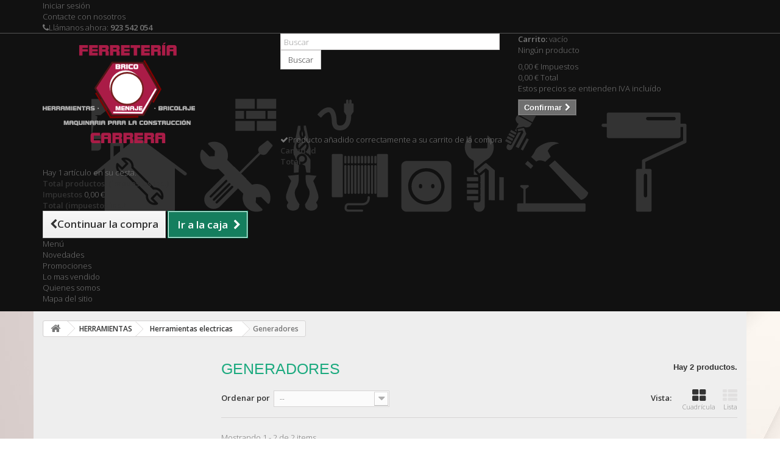

--- FILE ---
content_type: text/html; charset=utf-8
request_url: https://tienda.ferreteriacarrera.es/1161-generadores
body_size: 25464
content:
<!DOCTYPE HTML>
<!--[if lt IE 7]> <html class="no-js lt-ie9 lt-ie8 lt-ie7" lang="es-es"><![endif]-->
<!--[if IE 7]><html class="no-js lt-ie9 lt-ie8 ie7" lang="es-es"><![endif]-->
<!--[if IE 8]><html class="no-js lt-ie9 ie8" lang="es-es"><![endif]-->
<!--[if gt IE 8]> <html class="no-js ie9" lang="es-es"><![endif]-->
<html lang="es-es">
	<head>
		<meta charset="utf-8" />
		<title>Generadores - Ferreteria Carrera</title>
						<meta name="generator" content="PrestaShop" />
		<meta name="robots" content="index,follow" />
		<meta name="viewport" content="width=device-width, minimum-scale=0.25, maximum-scale=1.6, initial-scale=1.0" />
		<meta name="apple-mobile-web-app-capable" content="yes" />
		<link rel="icon" type="image/vnd.microsoft.icon" href="/img/favicon-23.ico?1455701035" />
		<link rel="shortcut icon" type="image/x-icon" href="/img/favicon-23.ico?1455701035" />
									<link rel="stylesheet" href="/themes/bootstrap-carrera/css/global.css" type="text/css" media="all" />
							<link rel="stylesheet" href="/themes/bootstrap-carrera/css/autoload/highdpi.css" type="text/css" media="all" />
							<link rel="stylesheet" href="/themes/bootstrap-carrera/css/autoload/responsive-tables.css" type="text/css" media="all" />
							<link rel="stylesheet" href="/themes/bootstrap-carrera/css/autoload/uniform.default.css" type="text/css" media="all" />
							<link rel="stylesheet" href="/themes/bootstrap-carrera/css/product_list.css" type="text/css" media="all" />
							<link rel="stylesheet" href="/themes/bootstrap-carrera/css/category.css" type="text/css" media="all" />
							<link rel="stylesheet" href="/themes/bootstrap-carrera/css/scenes.css" type="text/css" media="all" />
							<link rel="stylesheet" href="/themes/bootstrap-carrera/css/modules/blockcart/blockcart.css" type="text/css" media="all" />
							<link rel="stylesheet" href="/js/jquery/plugins/bxslider/jquery.bxslider.css" type="text/css" media="all" />
							<link rel="stylesheet" href="/themes/bootstrap-carrera/css/modules/blockcategories/blockcategories.css" type="text/css" media="all" />
							<link rel="stylesheet" href="/modules/themeconfigurator/css/hooks.css" type="text/css" media="all" />
							<link rel="stylesheet" href="/themes/bootstrap-carrera/css/modules/blocksearch/blocksearch.css" type="text/css" media="all" />
							<link rel="stylesheet" href="/js/jquery/plugins/autocomplete/jquery.autocomplete.css" type="text/css" media="all" />
							<link rel="stylesheet" href="/themes/bootstrap-carrera/css/modules/blockuserinfo/blockuserinfo.css" type="text/css" media="all" />
							<link rel="stylesheet" href="/themes/bootstrap-carrera/css/modules/blockmyaccountfooter/blockmyaccount.css" type="text/css" media="all" />
							<link rel="stylesheet" href="/themes/bootstrap-carrera/css/modules/blockcontact/blockcontact.css" type="text/css" media="all" />
							<link rel="stylesheet" href="/themes/bootstrap-carrera/css/modules/blocktopmenu/css/blocktopmenu.css" type="text/css" media="all" />
							<link rel="stylesheet" href="/themes/bootstrap-carrera/css/modules/blocktopmenu/css/superfish-modified.css" type="text/css" media="all" />
							<link rel="stylesheet" href="/themes/bootstrap-carrera/css/modules/tabbedcathome/views/css/tabbedcathome.css" type="text/css" media="all" />
							<link rel="stylesheet" href="/modules/idxrcaptcha/views/css/front16.css" type="text/css" media="all" />
							<link rel="stylesheet" href="/modules/redsys/views/css/redsys.css" type="text/css" media="all" />
							<link rel="stylesheet" href="/modules/gdprpro/views/css/newsletter.css" type="text/css" media="all" />
							<link rel="stylesheet" href="/modules/gdprpro/views/css/gdpr-modal.css" type="text/css" media="all" />
							<link rel="stylesheet" href="/modules/gdprpro/views/css/front.css" type="text/css" media="all" />
										<script type="text/javascript">
var CUSTOMIZE_TEXTFIELD = 1;
var FancyboxI18nClose = 'Cerrar';
var FancyboxI18nNext = 'Siguiente';
var FancyboxI18nPrev = 'Anterior';
var ajax_allowed = true;
var ajaxsearch = true;
var auxInvcaptchakey = null;
var baseDir = 'https://tienda.ferreteriacarrera.es/';
var baseUri = 'https://tienda.ferreteriacarrera.es/';
var blocksearch_type = 'top';
var captchaSkin = 'dark';
var captchakey = '6LfQxUcUAAAAAFs42XPhYHa5ARIZcfokVms9Htys';
var comparator_max_item = 0;
var comparedProductsIds = [];
var contentOnly = false;
var currency = {"id":1,"name":"Euro","iso_code":"EUR","iso_code_num":"978","sign":"\u20ac","blank":"1","conversion_rate":"1.000000","deleted":"0","format":"2","decimals":"1","active":"1","prefix":"","suffix":" \u20ac","id_shop_list":null,"force_id":false};
var currencyBlank = 1;
var currencyFormat = 2;
var currencyRate = 1;
var currencySign = '€';
var customizationIdMessage = 'Personalización n°';
var delete_txt = 'Eliminar';
var displayList = false;
var fillCaptchaText = 'Por favor, rellene la verificación captcha';
var freeProductTranslation = '¡Gratis!';
var freeShippingTranslation = 'Envío gratuito!';
var gdprSettings = {"gdprEnabledModules":{"blockcart":true,"blocklanguages":false},"gdprCookieStoreUrl":"https:\/\/tienda.ferreteriacarrera.es\/module\/gdprpro\/storecookie","newsletterConsentText":"&lt;p&gt;Quiero recibir el bolet\u00edn&lt;\/p&gt;","checkAllByDefault":false,"under18AlertText":"Debes ser mayor de 18 a\u00f1os para visitar este sitio","closeModalOnlyWithButtons":false,"showWindow":true,"isBot":true,"doNotTrackCompliance":false,"reloadAfterSave":false,"reloadAfterAcceptAll":false,"scrollLock":false,"acceptByScroll":false};
var generated_date = 1768675265;
var hasDeliveryAddress = false;
var hl = 'es';
var id_lang = 4;
var img_dir = 'https://tienda.ferreteriacarrera.es/themes/bootstrap-carrera/img/';
var instantsearch = false;
var invcaptchakey = false;
var isGuest = 0;
var isLogged = 0;
var isMobile = false;
var max_item = 'No puede comparar más de 0 productos';
var min_item = 'Debe elegir al menos un producto';
var newl = true;
var page_name = 'category';
var priceDisplayMethod = 0;
var priceDisplayPrecision = 2;
var quickView = false;
var removingLinkText = 'eliminar este producto de mi carrito';
var request = 'https://tienda.ferreteriacarrera.es/1161-generadores';
var roundMode = 2;
var search_url = 'https://tienda.ferreteriacarrera.es/buscar';
var static_token = '4464c5567e7112534da0866bf5a59385';
var toBeDetermined = 'A determinar';
var token = '7043c1ff7e90e3093be24d8c0ab6c01d';
var usingSecureMode = true;
</script>

						<script type="text/javascript" src="/js/jquery/jquery-1.11.0.min.js"></script>
						<script type="text/javascript" src="/js/jquery/jquery-migrate-1.2.1.min.js"></script>
						<script type="text/javascript" src="/js/jquery/plugins/jquery.easing.js"></script>
						<script type="text/javascript" src="/js/tools.js"></script>
						<script type="text/javascript" src="/themes/bootstrap-carrera/js/global.js"></script>
						<script type="text/javascript" src="/themes/bootstrap-carrera/js/autoload/10-bootstrap.min.js"></script>
						<script type="text/javascript" src="/themes/bootstrap-carrera/js/autoload/15-jquery.total-storage.min.js"></script>
						<script type="text/javascript" src="/themes/bootstrap-carrera/js/autoload/15-jquery.uniform-modified.js"></script>
						<script type="text/javascript" src="/themes/bootstrap-carrera/js/category.js"></script>
						<script type="text/javascript" src="/themes/bootstrap-carrera/js/modules/blockcart/ajax-cart.js"></script>
						<script type="text/javascript" src="/js/jquery/plugins/jquery.scrollTo.js"></script>
						<script type="text/javascript" src="/js/jquery/plugins/jquery.serialScroll.js"></script>
						<script type="text/javascript" src="/js/jquery/plugins/bxslider/jquery.bxslider.js"></script>
						<script type="text/javascript" src="/themes/bootstrap-carrera/js/tools/treeManagement.js"></script>
						<script type="text/javascript" src="/js/jquery/plugins/autocomplete/jquery.autocomplete.js"></script>
						<script type="text/javascript" src="/themes/bootstrap-carrera/js/modules/blocksearch/blocksearch.js"></script>
						<script type="text/javascript" src="/themes/bootstrap-carrera/js/modules/blocktopmenu/js/hoverIntent.js"></script>
						<script type="text/javascript" src="/themes/bootstrap-carrera/js/modules/blocktopmenu/js/superfish-modified.js"></script>
						<script type="text/javascript" src="/themes/bootstrap-carrera/js/modules/blocktopmenu/js/blocktopmenu.js"></script>
						<script type="text/javascript" src="/modules/tabbedcathome/views/js/isotope.pkgd.min.js"></script>
						<script type="text/javascript" src="/modules/tabbedcathome/views/js/tabbedcathome.js"></script>
						<script type="text/javascript" src="/modules/ganalytics/views/js/GoogleAnalyticActionLib.js"></script>
						<script type="text/javascript" src="/modules/idxrcaptcha/views/js/newsletter.js"></script>
						<script type="text/javascript" src="/modules/gdprpro/views/js/newsletter-16.js"></script>
						<script type="text/javascript" src="/modules/gdprpro/views/js/gdpr-modal.js"></script>
						<script type="text/javascript" src="/modules/gdprpro/views/js/gdpr-consent.js"></script>
							
			<script type="text/javascript">
				(window.gaDevIds=window.gaDevIds||[]).push('d6YPbH');
				(function(i,s,o,g,r,a,m){i['GoogleAnalyticsObject']=r;i[r]=i[r]||function(){
				(i[r].q=i[r].q||[]).push(arguments)},i[r].l=1*new Date();a=s.createElement(o),
				m=s.getElementsByTagName(o)[0];a.async=1;a.src=g;m.parentNode.insertBefore(a,m)
				})(window,document,'script','//www.google-analytics.com/analytics.js','ga');
				ga('create', 'UA-56074701-1', 'auto');
				ga('require', 'ec');</script>
		<link rel="stylesheet" href="https://fonts.googleapis.com/css?family=Open+Sans:300,600&amp;subset=latin,latin-ext" type="text/css" media="all" />
		<!--[if IE 8]>
		<script src="https://oss.maxcdn.com/libs/html5shiv/3.7.0/html5shiv.js"></script>
		<script src="https://oss.maxcdn.com/libs/respond.js/1.3.0/respond.min.js"></script>
		<![endif]-->
	</head>
	<body id="category" class="category category-1161 category-generadores show-left-column hide-right-column lang_es">
					<div id="page">
			<div class="header-container">
				<header id="header">
																										<div class="nav">
							<div class="container">
								<div class="row">
									<nav><!-- Block user information module NAV  -->
<div class="header_user_info">
			<a class="login" href="https://tienda.ferreteriacarrera.es/mi-cuenta" rel="nofollow" title="Entrar a tu cuenta de cliente">
			Iniciar sesión
		</a>
	</div>
<!-- /Block usmodule NAV -->
<div id="contact-link" >
	<a href="https://tienda.ferreteriacarrera.es/contactenos" title="Contacte con nosotros">Contacte con nosotros</a>
</div>
	<span class="shop-phone">
		<i class="icon-phone"></i>Llámanos ahora: <strong>923 542 054</strong>
	</span>
</nav>
								</div>
							</div>
						</div>
										<div>
						<div class="container">
							<div class="row">
								<div id="header_logo">
									<a href="https://tienda.ferreteriacarrera.es/" title="Ferreteria Carrera">
										<img class="logo img-responsive" src="https://tienda.ferreteriacarrera.es/img/ferreteria-carrera-logo-145570103323.jpg" alt="Ferreteria Carrera" width="250" height="165"/>
									</a>
								</div>
								<!-- Block search module TOP -->
<div id="search_block_top" class="col-sm-4 clearfix">
	<form id="searchbox" method="get" action="//tienda.ferreteriacarrera.es/buscar" >
		<input type="hidden" name="controller" value="search" />
		<input type="hidden" name="orderby" value="position" />
		<input type="hidden" name="orderway" value="desc" />
		<input class="search_query form-control" type="text" id="search_query_top" name="search_query" placeholder="Buscar" value="" />
		<button type="submit" name="submit_search" class="btn btn-default button-search">
			<span>Buscar</span>
		</button>
	</form>
</div>
<!-- /Block search module TOP --><!-- MODULE Block cart -->
<div class="col-sm-4 clearfix">
	<div class="shopping_cart">
		<a href="https://tienda.ferreteriacarrera.es/pedido-rapido" title="Ver mi carrito de compra" rel="nofollow">
			<b>Carrito:</b>
			<span class="ajax_cart_quantity unvisible">0</span>
			<span class="ajax_cart_product_txt unvisible">producto</span>
			<span class="ajax_cart_product_txt_s unvisible">Productos</span>
			<span class="ajax_cart_total unvisible">
							</span>
			<span class="ajax_cart_no_product">vacío</span>
					</a>
					<div class="cart_block block exclusive">
				<div class="block_content">
					<!-- block list of products -->
					<div class="cart_block_list">
												<p class="cart_block_no_products">
							Ningún producto
						</p>
																		<div class="cart-prices">
							<div class="cart-prices-line first-line">
								<span class="price cart_block_shipping_cost ajax_cart_shipping_cost unvisible">
																			 A determinar																	</span>
								<span class="unvisible">
									Transporte
								</span>
							</div>
																						<div class="cart-prices-line">
									<span class="price cart_block_tax_cost ajax_cart_tax_cost">0,00 €</span>
									<span>Impuestos</span>
								</div>
														<div class="cart-prices-line last-line">
								<span class="price cart_block_total ajax_block_cart_total">0,00 €</span>
								<span>Total</span>
							</div>
															<p>
																	Estos precios se entienden IVA incluído
																</p>
													</div>
						<p class="cart-buttons">
							<a id="button_order_cart" class="btn btn-default button button-small" href="https://tienda.ferreteriacarrera.es/pedido-rapido" title="Confirmar" rel="nofollow">
								<span>
									Confirmar<i class="icon-chevron-right right"></i>
								</span>
							</a>
						</p>
					</div>
				</div>
			</div><!-- .cart_block -->
			</div>
</div>

	<div id="layer_cart">
		<div class="clearfix">
			<div class="layer_cart_product col-xs-12 col-md-6">
				<span class="cross" title="Cerrar Ventana"></span>
				<span class="title">
					<i class="icon-check"></i>Producto añadido correctamente a su carrito de la compra
				</span>
				<div class="product-image-container layer_cart_img">
				</div>
				<div class="layer_cart_product_info">
					<span id="layer_cart_product_title" class="product-name"></span>
					<span id="layer_cart_product_attributes"></span>
					<div>
						<strong class="dark">Cantidad</strong>
						<span id="layer_cart_product_quantity"></span>
					</div>
					<div>
						<strong class="dark">Total</strong>
						<span id="layer_cart_product_price"></span>
					</div>
				</div>
			</div>
			<div class="layer_cart_cart col-xs-12 col-md-6">
				<span class="title">
					<!-- Plural Case [both cases are needed because page may be updated in Javascript] -->
					<span class="ajax_cart_product_txt_s  unvisible">
						Hay <span class="ajax_cart_quantity">0</span> artículos en su carrito.
					</span>
					<!-- Singular Case [both cases are needed because page may be updated in Javascript] -->
					<span class="ajax_cart_product_txt ">
						Hay 1 artículo en su cesta.
					</span>
				</span>
				<div class="layer_cart_row">
					<strong class="dark">
						Total productos:
																					(impuestos inc.)
																		</strong>
					<span class="ajax_block_products_total">
											</span>
				</div>

								<div class="layer_cart_row">
					<strong class="dark unvisible">
						Total envío:&nbsp;(impuestos inc.)					</strong>
					<span class="ajax_cart_shipping_cost unvisible">
													 A determinar											</span>
				</div>
									<div class="layer_cart_row">
						<strong class="dark">Impuestos</strong>
						<span class="price cart_block_tax_cost ajax_cart_tax_cost">0,00 €</span>
					</div>
								<div class="layer_cart_row">
					<strong class="dark">
						Total
																					(impuestos inc.)
																		</strong>
					<span class="ajax_block_cart_total">
											</span>
				</div>
				<div class="button-container">
					<span class="continue btn btn-default button exclusive-medium" title="Continuar la compra">
						<span>
							<i class="icon-chevron-left left"></i>Continuar la compra
						</span>
					</span>
					<a class="btn btn-default button button-medium"	href="https://tienda.ferreteriacarrera.es/pedido-rapido" title="Ir a la caja" rel="nofollow">
						<span>
							Ir a la caja<i class="icon-chevron-right right"></i>
						</span>
					</a>
				</div>
			</div>
		</div>
		<div class="crossseling"></div>
	</div> <!-- #layer_cart -->
	<div class="layer_cart_overlay"></div>

<!-- /MODULE Block cart -->
	<!-- Menu -->
	<div id="block_top_menu" class="sf-contener clearfix col-lg-12">
		<div class="cat-title">Menú</div>
		<ul class="sf-menu clearfix menu-content">
			<li><a href="http://tienda.ferreteriacarrera.es/nuevos-productos" title="Novedades">Novedades</a></li>
<li><a href="http://tienda.ferreteriacarrera.es/promocion" title="Promociones">Promociones</a></li>
<li><a href="http://tienda.ferreteriacarrera.es/mas-vendidos" title="Lo mas vendido">Lo mas vendido</a></li>
<li><a href="http://tienda.ferreteriacarrera.es/content/130-quienes-somos-carrera" title="Quienes somos">Quienes somos</a></li>
<li><a href="http://tienda.ferreteriacarrera.es/mapa-del-sitio" title="Mapa del sitio">Mapa del sitio</a></li>

					</ul>
	</div>
	<!--/ Menu -->
							</div>
						</div>
					</div>
				</header>
			</div>
			<div class="columns-container">
				<div id="columns" class="container">
											
<!-- Breadcrumb -->
<div class="breadcrumb clearfix">
	<a class="home" href="https://tienda.ferreteriacarrera.es/" title="Volver a Inicio"><i class="icon-home"></i></a>
			<span class="navigation-pipe">&gt;</span>
					<span class="navigation_page"><span itemscope itemtype="http://data-vocabulary.org/Breadcrumb"><a itemprop="url" href="https://tienda.ferreteriacarrera.es/8-herramientas" title="HERRAMIENTAS" ><span itemprop="title">HERRAMIENTAS</span></a></span><span class="navigation-pipe">></span><span itemscope itemtype="http://data-vocabulary.org/Breadcrumb"><a itemprop="url" href="https://tienda.ferreteriacarrera.es/23-herramientas-electricas" title="Herramientas electricas" ><span itemprop="title">Herramientas electricas</span></a></span><span class="navigation-pipe">></span>Generadores</span>
			</div>
<!-- /Breadcrumb -->

										<div id="slider_row" class="row">
																			<div id="top_column" class="center_column col-xs-12 col-sm-12">
</div>
											</div>
					<div class="row">
												<div id="left_column" class="column col-xs-12 col-sm-3">	<!-- Block CMS module -->
		<!-- /Block CMS module -->
</div>
																		<div id="center_column" class="center_column col-xs-12 col-sm-9">
	

			<h1 class="page-heading product-listing"><span class="cat-name">Generadores&nbsp;</span><span class="heading-counter">Hay 2 productos.</span>
</h1>
							<div class="content_sortPagiBar clearfix">
            	<div class="sortPagiBar clearfix">
            		<ul class="display hidden-xs">
	<li class="display-title">Vista:</li>
    <li id="grid"><a rel="nofollow" href="#" title="Cuadr&iacute;cula"><i class="icon-th-large"></i>Cuadr&iacute;cula</a></li>
    <li id="list"><a rel="nofollow" href="#" title="Lista"><i class="icon-th-list"></i>Lista</a></li>
</ul>

<form id="productsSortForm" action="https://tienda.ferreteriacarrera.es/1161-generadores" class="productsSortForm">
	<div class="select selector1">
		<label for="selectProductSort">Ordenar por</label>
		<select id="selectProductSort" class="selectProductSort form-control">
			<option value="position:asc" selected="selected">--</option>
							<option value="price:asc">Precio: m&aacute;s baratos primero</option>
				<option value="price:desc">Precio: m&aacute;s caros primero</option>
						<option value="name:asc">Nombre: de A a Z</option>
			<option value="name:desc">Nombre: de Z a A</option>
							<option value="quantity:desc">En inventario primero</option>
						<option value="reference:asc">Referencia: m&aacute;s bajo primero</option>
			<option value="reference:desc">Referencia: m&aacute;s alto primero</option>
		</select>
	</div>
</form>
<!-- /Sort products -->
			
	
                								<!-- nbr product/page -->
		<!-- /nbr product/page -->

				</div>
                <div class="top-pagination-content clearfix">
                	
					
	
												<!-- Pagination -->
	<div id="pagination" class="pagination clearfix">
	    			</div>
    <div class="product-count">
    	        	                        	                        	Mostrando 1 - 2 de 2 items
		    </div>
	<!-- /Pagination -->

                </div>
			</div>
				
									
		
	
	<!-- Products list -->
	<ul class="product_list grid row">
			
		
		
								<li class="ajax_block_product col-xs-12 col-sm-6 col-md-4 first-in-line last-line first-item-of-tablet-line first-item-of-mobile-line last-mobile-line">
			<div class="product-container" itemscope itemtype="https://schema.org/Product">
				<div class="left-block">
					<div class="product-image-container">
						<a class="product_img_link" href="https://tienda.ferreteriacarrera.es/generadores/16127-generador-gasolina-inverter-silencioso-08-kw-motor-4-tiempos.html" title="Generador Inverter Gasolina Silencioso 0,8 Kw Motor 4 Tiempos. Motor 4 Tiempos OHV. Estación Energia Generador Electricidad" itemprop="url">
							<img class="replace-2x img-responsive" src="https://tienda.ferreteriacarrera.es/13793-home_default/generador-gasolina-inverter-silencioso-08-kw-motor-4-tiempos.jpg" alt="Generador Inverter Gasolina Silencioso 0,8 Kw Motor 4 Tiempos. Motor 4 Tiempos OHV. Estación Energia Generador Electricidad" title="Generador Inverter Gasolina Silencioso 0,8 Kw Motor 4 Tiempos. Motor 4 Tiempos OHV. Estación Energia Generador Electricidad"  width="250" height="250" itemprop="image" />
						</a>
																			<div class="content_price" itemprop="offers" itemscope itemtype="https://schema.org/Offer">
																	<span itemprop="price" class="price product-price">
                                        
										343,05 €									</span>
									<meta itemprop="priceCurrency" content="EUR" />
																			
										<span class="old-price product-price">
											364,95 €
										</span>
																					<span class="price-percent-reduction">-6%</span>
																																						<span class="unvisible">
																								<link itemprop="availability" href="https://schema.org/InStock" />En stock																					</span>
																		
									
															</div>
																							</div>
										
				</div>
				<div class="right-block">
					<h5 itemprop="name">
												<a class="product-name" href="https://tienda.ferreteriacarrera.es/generadores/16127-generador-gasolina-inverter-silencioso-08-kw-motor-4-tiempos.html" title="Generador Inverter Gasolina Silencioso 0,8 Kw Motor 4 Tiempos. Motor 4 Tiempos OHV. Estación Energia Generador Electricidad" itemprop="url" >
							Generador Inverter Gasolina Silencioso 0,8...
						</a>
					</h5>
					
					<p class="product-desc" itemprop="description">
						Generador Gasolina Inverter Silencioso 0,8 Kw Motor 4 Tiempos
					</p>
										<div class="content_price">
						                            
							<span class="price product-price">
								343,05 €							</span>
															
								<span class="old-price product-price">
									364,95 €
								</span>
								
																	<span class="price-percent-reduction">-6%</span>
																						
							
                            
											</div>
										<div class="button-container">
																													<a class="button ajax_add_to_cart_button btn btn-default" href="https://tienda.ferreteriacarrera.es/carro-de-la-compra?add=1&amp;id_product=16127&amp;token=4464c5567e7112534da0866bf5a59385" rel="nofollow" title="A&ntilde;adir al carrito" data-id-product-attribute="0" data-id-product="16127" data-minimal_quantity="1">
									<span>A&ntilde;adir al carrito</span>
								</a>
																			<a class="button lnk_view btn btn-default" href="https://tienda.ferreteriacarrera.es/generadores/16127-generador-gasolina-inverter-silencioso-08-kw-motor-4-tiempos.html" title="Ver">
							<span>M&aacute;s</span>
						</a>
					</div>
											<div class="color-list-container"></div>
										<div class="product-flags">
																																	<span class="discount">&iexcl;Precio rebajado!</span>
												</div>
																		<span class="availability">
																	<span class=" label-success">
										En stock									</span>
															</span>
															</div>
					 				<div class="functional-buttons clearfix">
						
											</div>
							</div><!-- .product-container> -->
		</li>
			
		
		
								<li class="ajax_block_product col-xs-12 col-sm-6 col-md-4 last-line last-item-of-tablet-line last-mobile-line">
			<div class="product-container" itemscope itemtype="https://schema.org/Product">
				<div class="left-block">
					<div class="product-image-container">
						<a class="product_img_link" href="https://tienda.ferreteriacarrera.es/generadores/16128-generador-gasolina-inverter-silencioso-18-kw-motor-4-tiempos.html" title="Generador Inverter Gasolina Silencioso 1,8 Kw Motor 4 Tiempos. Motor 4 Tiempos OHV. Estación Energia Generador Electricidad" itemprop="url">
							<img class="replace-2x img-responsive" src="https://tienda.ferreteriacarrera.es/10461-home_default/generador-gasolina-inverter-silencioso-18-kw-motor-4-tiempos.jpg" alt="Generador Inverter Gasolina Silencioso 1,8 Kw Motor 4 Tiempos. Motor 4 Tiempos OHV. Estación Energia Generador Electricidad" title="Generador Inverter Gasolina Silencioso 1,8 Kw Motor 4 Tiempos. Motor 4 Tiempos OHV. Estación Energia Generador Electricidad"  width="250" height="250" itemprop="image" />
						</a>
																			<div class="content_price" itemprop="offers" itemscope itemtype="https://schema.org/Offer">
																	<span itemprop="price" class="price product-price">
                                        
										656,07 €									</span>
									<meta itemprop="priceCurrency" content="EUR" />
																			
										<span class="old-price product-price">
											697,95 €
										</span>
																					<span class="price-percent-reduction">-6%</span>
																																						<span class="unvisible">
																								<link itemprop="availability" href="https://schema.org/OutOfStock" />Agotado
																					</span>
																		
									
															</div>
																							</div>
										
				</div>
				<div class="right-block">
					<h5 itemprop="name">
												<a class="product-name" href="https://tienda.ferreteriacarrera.es/generadores/16128-generador-gasolina-inverter-silencioso-18-kw-motor-4-tiempos.html" title="Generador Inverter Gasolina Silencioso 1,8 Kw Motor 4 Tiempos. Motor 4 Tiempos OHV. Estación Energia Generador Electricidad" itemprop="url" >
							Generador Inverter Gasolina Silencioso 1,8...
						</a>
					</h5>
					
					<p class="product-desc" itemprop="description">
						Generador Gasolina Inverter Silencioso 1,8 Kw Motor 4 Tiempos
					</p>
										<div class="content_price">
						                            
							<span class="price product-price">
								656,07 €							</span>
															
								<span class="old-price product-price">
									697,95 €
								</span>
								
																	<span class="price-percent-reduction">-6%</span>
																						
							
                            
											</div>
										<div class="button-container">
																					<span class="button ajax_add_to_cart_button btn btn-default disabled">
									<span>A&ntilde;adir al carrito</span>
								</span>
																			<a class="button lnk_view btn btn-default" href="https://tienda.ferreteriacarrera.es/generadores/16128-generador-gasolina-inverter-silencioso-18-kw-motor-4-tiempos.html" title="Ver">
							<span>M&aacute;s</span>
						</a>
					</div>
											<div class="color-list-container"></div>
										<div class="product-flags">
																																	<span class="discount">&iexcl;Precio rebajado!</span>
												</div>
																		<span class="availability">
																	<span class="label-danger">
										Agotado
									</span>
															</span>
															</div>
					 				<div class="functional-buttons clearfix">
						
											</div>
							</div><!-- .product-container> -->
		</li>
		</ul>





			<div class="content_sortPagiBar">
				<div class="bottom-pagination-content clearfix">
					
                    
	
												<!-- Pagination -->
	<div id="pagination_bottom" class="pagination clearfix">
	    			</div>
    <div class="product-count">
    	        	                        	                        	Mostrando 1 - 2 de 2 items
		    </div>
	<!-- /Pagination -->

				</div>
			</div>
								</div><!-- #center_column -->
										</div><!-- .row -->
				</div><!-- #columns -->
			</div><!-- .columns-container -->
							<!-- Footer -->
				<div class="footer-container">
					<footer id="footer"  class="container">
						<div class="row">	<!-- Block CMS module footer -->
	<section class="footer-block col-xs-12 col-sm-2" id="block_various_links_footer">
		<h4>Información</h4>
		<ul class="toggle-footer">
																		<li class="item">
				<a href="https://tienda.ferreteriacarrera.es/contactenos" title="Contacte con nosotros">
					Contacte con nosotros
				</a>
			</li>
															<li class="item">
						<a href="https://tienda.ferreteriacarrera.es/content/129-preguntas-frecuentes-carrera" title="Preguntas frecuentes">
							Preguntas frecuentes
						</a>
					</li>
																<li class="item">
						<a href="https://tienda.ferreteriacarrera.es/content/131-como-comprar-carrera" title="Cómo comprar">
							Cómo comprar
						</a>
					</li>
																<li class="item">
						<a href="https://tienda.ferreteriacarrera.es/content/132-condiciones-de-transporte-carrera" title="Condiciones de transporte">
							Condiciones de transporte
						</a>
					</li>
																<li class="item">
						<a href="https://tienda.ferreteriacarrera.es/content/134-condiciones-generales-carrera" title="Condiciones generales">
							Condiciones generales
						</a>
					</li>
																<li class="item">
						<a href="https://tienda.ferreteriacarrera.es/content/135-costes-de-envio-carrera" title="Costes de envío">
							Costes de envío
						</a>
					</li>
																<li class="item">
						<a href="https://tienda.ferreteriacarrera.es/content/136-aviso-legal-y-politica-de-privacidad" title="Aviso legal y Política de Privacidad">
							Aviso legal y Política de Privacidad
						</a>
					</li>
																<li class="item">
						<a href="https://tienda.ferreteriacarrera.es/content/294-nuestras-tiendas-carrera" title="Nuestras tiendas">
							Nuestras tiendas
						</a>
					</li>
													<li>
				<a href="https://tienda.ferreteriacarrera.es/mapa-del-sitio" title="Mapa del sitio">
					Mapa del sitio
				</a>
			</li>
					</ul>
		
	</section>
		<!-- /Block CMS module footer -->
<!-- Block myaccount module -->
<section class="footer-block col-xs-12 col-sm-4">
	<h4><a href="https://tienda.ferreteriacarrera.es/mi-cuenta" title="Administrar mi cuenta de cliente" rel="nofollow">Mi cuenta</a></h4>
	<div class="block_content toggle-footer">
		<ul class="bullet">
			<li><a href="https://tienda.ferreteriacarrera.es/historial-de-pedidos" title="Mis compras" rel="nofollow">Mis compras</a></li>
						<li><a href="https://tienda.ferreteriacarrera.es/vales" title="Mis vales descuento" rel="nofollow">Mis vales descuento</a></li>
			<li><a href="https://tienda.ferreteriacarrera.es/direcciones" title="Mis direcciones" rel="nofollow">Mis direcciones</a></li>
			<li><a href="https://tienda.ferreteriacarrera.es/identidad" title="Administrar mi información personal" rel="nofollow">Mis datos personales</a></li>
			<li><a href="https://tienda.ferreteriacarrera.es/descuento" title="Mis vales" rel="nofollow">Mis vales</a></li>			
            		</ul>
	</div>
</section>
<!-- /Block myaccount module -->
<!-- MODULE Block contact infos -->
<section id="block_contact_infos" class="footer-block col-xs-12 col-sm-4">
	<div>
        <h4>Información sobre la tienda</h4>
        <ul class="toggle-footer">
                        	<li>
            		<i class="icon-map-marker"></i>Ferretería CARRERA, Plaza Constitución, 5 - bajo
Peñaranda de Bracamonte 
37300 (Salamanca)            	</li>
                                    	<li>
            		<i class="icon-phone"></i>Llámanos ahora: 
            		<span>923 542 054</span>
            	</li>
                                    	<li>
            		<i class="icon-envelope-alt"></i>Email: 
            		<span><a href="&#109;&#97;&#105;&#108;&#116;&#111;&#58;%69%6e%66%6f@%66%65%72%72%65%74%65%72%69%61%63%61%72%72%65%72%61.%65%73" >&#x69;&#x6e;&#x66;&#x6f;&#x40;&#x66;&#x65;&#x72;&#x72;&#x65;&#x74;&#x65;&#x72;&#x69;&#x61;&#x63;&#x61;&#x72;&#x72;&#x65;&#x72;&#x61;&#x2e;&#x65;&#x73;</a></span>
            	</li>
                    </ul>
    </div>
</section>
<!-- /MODULE Block contact infos -->
<section id="social_block" class="pull-right">
	<ul>
					<li class="facebook">
				<a class="_blank" href="https://www.facebook.com/ferreteria.carrera">
					<span>Facebook</span>
				</a>
			</li>
						                                        	</ul>
    <h4>Síganos</h4>
</section>
<div class="clearfix"></div>

				<script type="text/javascript">
					jQuery(document).ready(function(){
						var MBG = GoogleAnalyticEnhancedECommerce;
						MBG.setCurrency('EUR');
						MBG.add({"id":"16127","name":"\"Generador Inverter Gasolina Silencioso 0,8 Kw Motor 4 Tiempos. Motor 4 Tiempos OHV. Estaci\\u00f3n Energia Generador Electricidad\"","category":"\"generadores\"","brand":"\"YAMATO\"","variant":"null","type":"typical","position":"0","quantity":1,"list":"category","url":"https%3A%2F%2Ftienda.ferreteriacarrera.es%2Fgeneradores%2F16127-generador-gasolina-inverter-silencioso-08-kw-motor-4-tiempos.html","price":"343.05"},'',true);MBG.add({"id":"16128","name":"\"Generador Inverter Gasolina Silencioso 1,8 Kw Motor 4 Tiempos. Motor 4 Tiempos OHV. Estaci\\u00f3n Energia Generador Electricidad\"","category":"\"generadores\"","brand":"\"YAMATO\"","variant":"null","type":"typical","position":1,"quantity":1,"list":"category","url":"https%3A%2F%2Ftienda.ferreteriacarrera.es%2Fgeneradores%2F16128-generador-gasolina-inverter-silencioso-18-kw-motor-4-tiempos.html","price":"656.07"},'',true);MBG.addProductClick({"id":"16127","name":"\"Generador Inverter Gasolina Silencioso 0,8 Kw Motor 4 Tiempos. Motor 4 Tiempos OHV. Estaci\\u00f3n Energia Generador Electricidad\"","category":"\"generadores\"","brand":"\"YAMATO\"","variant":"null","type":"typical","position":"0","quantity":1,"list":"category","url":"https%3A%2F%2Ftienda.ferreteriacarrera.es%2Fgeneradores%2F16127-generador-gasolina-inverter-silencioso-08-kw-motor-4-tiempos.html","price":"343.05"});MBG.addProductClick({"id":"16128","name":"\"Generador Inverter Gasolina Silencioso 1,8 Kw Motor 4 Tiempos. Motor 4 Tiempos OHV. Estaci\\u00f3n Energia Generador Electricidad\"","category":"\"generadores\"","brand":"\"YAMATO\"","variant":"null","type":"typical","position":1,"quantity":1,"list":"category","url":"https%3A%2F%2Ftienda.ferreteriacarrera.es%2Fgeneradores%2F16128-generador-gasolina-inverter-silencioso-18-kw-motor-4-tiempos.html","price":"656.07"});
					});
				</script>
				<script type="text/javascript">
					ga('send', 'pageview');
				</script><!-- Block categories module -->
<section class="blockcategories_footer footer-block col-xs-12 col-sm-2">
	<h4>Categorías</h4>
	<div class="category_footer toggle-footer">
		<div class="list">
			<ul class="tree dhtml">
												
<li >
	<a 
	href="https://tienda.ferreteriacarrera.es/75-bano-y-fontaneria" title="">
		BAÑO Y FONTANERIA
	</a>
			<ul>
												
<li >
	<a 
	href="https://tienda.ferreteriacarrera.es/356-accesorios-bano" title="">
		Accesorios baño
	</a>
	</li>

																
<li >
	<a 
	href="https://tienda.ferreteriacarrera.es/907-accesorios-para-fregaderos" title="">
		Accesorios para fregaderos
	</a>
	</li>

																
<li >
	<a 
	href="https://tienda.ferreteriacarrera.es/564-agarres-ducha" title="">
		Agarres ducha
	</a>
	</li>

																
<li >
	<a 
	href="https://tienda.ferreteriacarrera.es/791-alfombras-de-bano" title="">
		Alfombras de baño
	</a>
	</li>

																
<li >
	<a 
	href="https://tienda.ferreteriacarrera.es/382-atomizadores" title="">
		Atomizadores
	</a>
	</li>

																
<li >
	<a 
	href="https://tienda.ferreteriacarrera.es/366-barras-cortina-bano" title="">
		Barras cortina baño
	</a>
	</li>

																
<li >
	<a 
	href="https://tienda.ferreteriacarrera.es/413-cisternas" title="">
		Cisternas
	</a>
			<ul>
												
<li >
	<a 
	href="https://tienda.ferreteriacarrera.es/902-boyas-y-flotadores-cisternas" title="">
		Boyas y flotadores cisternas
	</a>
	</li>

																
<li >
	<a 
	href="https://tienda.ferreteriacarrera.es/901-descargadores-de-cisterna" title="">
		Descargadores de cisterna
	</a>
	</li>

																
<li >
	<a 
	href="https://tienda.ferreteriacarrera.es/903-despiece-de-cisterna" title="">
		Despiece de cisterna
	</a>
	</li>

																
<li >
	<a 
	href="https://tienda.ferreteriacarrera.es/904-gomas-y-juntas-para-cisternas" title="">
		Gomas y juntas para cisternas
	</a>
	</li>

																
<li class="last">
	<a 
	href="https://tienda.ferreteriacarrera.es/905-tanques-de-cisterna" title="">
		Tanques de cisterna
	</a>
	</li>

									</ul>
	</li>

																
<li >
	<a 
	href="https://tienda.ferreteriacarrera.es/355-cortinas-de-bano" title="">
		Cortinas de baño
	</a>
	</li>

																
<li >
	<a 
	href="https://tienda.ferreteriacarrera.es/412-embellecedores-plafones-soportes" title="">
		Embellecedores / Plafones / Soportes
	</a>
	</li>

																
<li >
	<a 
	href="https://tienda.ferreteriacarrera.es/377-evacuacion" title="">
		Evacuación
	</a>
	</li>

																
<li >
	<a 
	href="https://tienda.ferreteriacarrera.es/565-filtros-agua-" title="">
		Filtros agua 
	</a>
	</li>

																
<li >
	<a 
	href="https://tienda.ferreteriacarrera.es/431-flexos-y-manerales-ducha" title="">
		Flexos y manerales ducha
	</a>
	</li>

																
<li >
	<a 
	href="https://tienda.ferreteriacarrera.es/246-griferia-ducha-y-banera" title="">
		Grifería ducha y bañera
	</a>
	</li>

																
<li >
	<a 
	href="https://tienda.ferreteriacarrera.es/906-griferia-especial" title="">
		Grifería especial
	</a>
	</li>

																
<li >
	<a 
	href="https://tienda.ferreteriacarrera.es/245-griferia-lavabo-y-bide" title="">
		Grifería lavabo y bidé
	</a>
	</li>

																
<li >
	<a 
	href="https://tienda.ferreteriacarrera.es/247-griferia-temporizada" title="">
		Grifería temporizada
	</a>
	</li>

																
<li >
	<a 
	href="https://tienda.ferreteriacarrera.es/250-grifos-de-fregadero" title="">
		Grifos de Fregadero
	</a>
	</li>

																
<li >
	<a 
	href="https://tienda.ferreteriacarrera.es/909-grifos-de-laton" title="">
		Grifos de latón
	</a>
	</li>

																
<li >
	<a 
	href="https://tienda.ferreteriacarrera.es/547-grifos-esfera-y-llaves-de-paso" title="">
		Grifos esfera y llaves de paso
	</a>
	</li>

																
<li >
	<a 
	href="https://tienda.ferreteriacarrera.es/251-grifos-jardin-rusticos" title="">
		Grifos jardín rústicos
	</a>
	</li>

																
<li >
	<a 
	href="https://tienda.ferreteriacarrera.es/908-grifos-para-fuentes" title="">
		Grifos para fuentes
	</a>
	</li>

																
<li >
	<a 
	href="https://tienda.ferreteriacarrera.es/379-grifos-y-gomas-lavadora" title="">
		Grifos y gomas lavadora
	</a>
	</li>

																
<li >
	<a 
	href="https://tienda.ferreteriacarrera.es/742-herramientas-fontaneria" title="">
		Herramientas fontanería
	</a>
	</li>

																
<li >
	<a 
	href="https://tienda.ferreteriacarrera.es/253-latiguillos" title="">
		Latiguillos
	</a>
	</li>

																
<li >
	<a 
	href="https://tienda.ferreteriacarrera.es/629-materiales-varios-fontaneria" title="">
		Materiales varios fontaneria
	</a>
	</li>

																
<li >
	<a 
	href="https://tienda.ferreteriacarrera.es/411-monturas-grifo" title="">
		Monturas grifo
	</a>
	</li>

																
<li >
	<a 
	href="https://tienda.ferreteriacarrera.es/380-racores-y-juntas" title="">
		Racores y juntas
	</a>
	</li>

																
<li >
	<a 
	href="https://tienda.ferreteriacarrera.es/254-sifones-y-valvulas" title="">
		Sifones y válvulas
	</a>
	</li>

																
<li >
	<a 
	href="https://tienda.ferreteriacarrera.es/252-sopletes-y-estano" title="">
		Sopletes y estaño
	</a>
	</li>

																
<li >
	<a 
	href="https://tienda.ferreteriacarrera.es/255-sumideros-calderetas-y-botes-sifonicos" title="">
		Sumideros, calderetas y botes sifónicos
	</a>
	</li>

																
<li >
	<a 
	href="https://tienda.ferreteriacarrera.es/790-tapas-wc" title="">
		Tapas WC
	</a>
	</li>

																
<li >
	<a 
	href="https://tienda.ferreteriacarrera.es/378-tapones-de-goma-y-cadenas" title="">
		Tapones de goma y cadenas
	</a>
	</li>

																
<li class="last">
	<a 
	href="https://tienda.ferreteriacarrera.es/550-tubos-salida-de-humos" title="">
		Tubos salida de humos
	</a>
	</li>

									</ul>
	</li>

							
																
<li >
	<a 
	href="https://tienda.ferreteriacarrera.es/99-cerrajeria" title="">
		CERRAJERIA
	</a>
			<ul>
												
<li >
	<a 
	href="https://tienda.ferreteriacarrera.es/1010-bisagra-de-piano" title="">
		Bisagra de piano
	</a>
	</li>

																
<li >
	<a 
	href="https://tienda.ferreteriacarrera.es/1006-bisagras-de-cazoleta" title="">
		Bisagras de cazoleta
	</a>
	</li>

																
<li >
	<a 
	href="https://tienda.ferreteriacarrera.es/1011-bisagras-de-seguridad" title="">
		Bisagras de seguridad
	</a>
	</li>

																
<li >
	<a 
	href="https://tienda.ferreteriacarrera.es/1102-bisagras-desmontables" title="">
		Bisagras desmontables
	</a>
	</li>

																
<li >
	<a 
	href="https://tienda.ferreteriacarrera.es/1008-bisagras-latonadas" title="">
		Bisagras latonadas
	</a>
	</li>

																
<li >
	<a 
	href="https://tienda.ferreteriacarrera.es/1012-bisagras-tipo-t" title="">
		Bisagras tipo T
	</a>
	</li>

																
<li >
	<a 
	href="https://tienda.ferreteriacarrera.es/1013-bisagras-ucem" title="">
		Bisagras Ucem
	</a>
	</li>

																
<li >
	<a 
	href="https://tienda.ferreteriacarrera.es/1007-bisagras-zincadas" title="">
		Bisagras zincadas
	</a>
	</li>

																
<li >
	<a 
	href="https://tienda.ferreteriacarrera.es/1034-buzones-y-comunidades" title="">
		Buzones y Comunidades
	</a>
	</li>

																
<li >
	<a 
	href="https://tienda.ferreteriacarrera.es/1029-cadenas-de-seguridad-puertas" title="">
		Cadenas  de seguridad puertas
	</a>
	</li>

																
<li >
	<a 
	href="https://tienda.ferreteriacarrera.es/219-cajas-de-caudales-y-archivo-de-llaves" title="">
		Cajas de caudales y archivo de llaves
	</a>
	</li>

																
<li >
	<a 
	href="https://tienda.ferreteriacarrera.es/217-cajas-fuertes-de-empotrar" title="">
		Cajas fuertes de empotrar
	</a>
	</li>

																
<li >
	<a 
	href="https://tienda.ferreteriacarrera.es/218-cajas-fuertes-de-sobreponer-" title="">
		Cajas fuertes de sobreponer 
	</a>
	</li>

																
<li >
	<a 
	href="https://tienda.ferreteriacarrera.es/222-candados-antirrobo-vehiculos" title="">
		Candados antirrobo vehículos
	</a>
	</li>

																
<li >
	<a 
	href="https://tienda.ferreteriacarrera.es/1002-candados-arco-largo" title="">
		Candados Arco largo
	</a>
	</li>

																
<li >
	<a 
	href="https://tienda.ferreteriacarrera.es/220-candados-arco-normal" title="">
		Candados Arco normal
	</a>
	</li>

																
<li >
	<a 
	href="https://tienda.ferreteriacarrera.es/1003-candados-de-combinacion" title="">
		Candados de combinación
	</a>
	</li>

																
<li >
	<a 
	href="https://tienda.ferreteriacarrera.es/221-candados-persiana-empotrar-tijera" title="">
		Candados Persiana / Empotrar / Tijera
	</a>
	</li>

																
<li >
	<a 
	href="https://tienda.ferreteriacarrera.es/211-cerraduras-de-buzon-y-mueble" title="">
		Cerraduras de buzón y mueble
	</a>
	</li>

																
<li >
	<a 
	href="https://tienda.ferreteriacarrera.es/383-cerraduras-de-embutir-azbe" title="">
		Cerraduras de embutir Azbe
	</a>
	</li>

																
<li >
	<a 
	href="https://tienda.ferreteriacarrera.es/406-cerraduras-de-embutir-cvl" title="">
		Cerraduras de embutir CVL
	</a>
	</li>

																
<li >
	<a 
	href="https://tienda.ferreteriacarrera.es/437-cerraduras-de-embutir-iseo" title="">
		Cerraduras de embutir Iseo
	</a>
	</li>

																
<li >
	<a 
	href="https://tienda.ferreteriacarrera.es/415-cerraduras-de-embutir-lince" title="">
		Cerraduras de embutir Lince
	</a>
	</li>

																
<li >
	<a 
	href="https://tienda.ferreteriacarrera.es/388-cerraduras-de-embutir-tesa" title="">
		Cerraduras de embutir Tesa
	</a>
	</li>

																
<li >
	<a 
	href="https://tienda.ferreteriacarrera.es/394-cerraduras-de-embutir-ucem" title="">
		Cerraduras de embutir Ucem
	</a>
	</li>

																
<li >
	<a 
	href="https://tienda.ferreteriacarrera.es/384-cerraduras-de-sobreponer-azbe" title="">
		Cerraduras de sobreponer Azbe
	</a>
	</li>

																
<li >
	<a 
	href="https://tienda.ferreteriacarrera.es/407-cerraduras-de-sobreponer-cvl" title="">
		Cerraduras de sobreponer CVL
	</a>
	</li>

																
<li >
	<a 
	href="https://tienda.ferreteriacarrera.es/401-cerraduras-de-sobreponer-fac" title="">
		Cerraduras de sobreponer Fac
	</a>
	</li>

																
<li >
	<a 
	href="https://tienda.ferreteriacarrera.es/399-cerraduras-de-sobreponer-jis" title="">
		Cerraduras de sobreponer Jis
	</a>
	</li>

																
<li >
	<a 
	href="https://tienda.ferreteriacarrera.es/416-cerraduras-de-sobreponer-lince" title="">
		Cerraduras de sobreponer Lince
	</a>
	</li>

																
<li >
	<a 
	href="https://tienda.ferreteriacarrera.es/389-cerraduras-de-sobreponer-tesa" title="">
		Cerraduras de sobreponer Tesa
	</a>
	</li>

																
<li >
	<a 
	href="https://tienda.ferreteriacarrera.es/395-cerraduras-de-sobreponer-ucem" title="">
		Cerraduras de sobreponer Ucem
	</a>
	</li>

																
<li >
	<a 
	href="https://tienda.ferreteriacarrera.es/1097-cerraduras-de-sobreponer-wolfpack" title="">
		Cerraduras de sobreponer Wolfpack
	</a>
	</li>

																
<li >
	<a 
	href="https://tienda.ferreteriacarrera.es/210-cerraduras-puerta-cristal-y-portero-electronico" title="">
		Cerraduras puerta cristal y portero electrónico
	</a>
			<ul>
												
<li >
	<a 
	href="https://tienda.ferreteriacarrera.es/436-cerraduras-cbm" title="">
		Cerraduras CBM
	</a>
	</li>

																
<li >
	<a 
	href="https://tienda.ferreteriacarrera.es/438-cerraduras-iseo" title="">
		Cerraduras Iseo
	</a>
	</li>

																
<li >
	<a 
	href="https://tienda.ferreteriacarrera.es/400-cerraduras-jis" title="">
		Cerraduras Jis
	</a>
	</li>

																
<li class="last">
	<a 
	href="https://tienda.ferreteriacarrera.es/447-cerraduras-wolfpack" title="">
		Cerraduras Wolfpack
	</a>
	</li>

									</ul>
	</li>

																
<li >
	<a 
	href="https://tienda.ferreteriacarrera.es/207-cerraduras-seguridad-y-antipanico" title="">
		Cerraduras Seguridad y antipánico
	</a>
			<ul>
												
<li >
	<a 
	href="https://tienda.ferreteriacarrera.es/385-cerraduras-azbe" title="">
		Cerraduras Azbe
	</a>
	</li>

																
<li >
	<a 
	href="https://tienda.ferreteriacarrera.es/403-cerraduras-fac" title="">
		Cerraduras Fac
	</a>
	</li>

																
<li >
	<a 
	href="https://tienda.ferreteriacarrera.es/435-cerraduras-jis" title="">
		Cerraduras Jis
	</a>
	</li>

																
<li >
	<a 
	href="https://tienda.ferreteriacarrera.es/390-cerraduras-tesa" title="">
		Cerraduras Tesa
	</a>
	</li>

																
<li class="last">
	<a 
	href="https://tienda.ferreteriacarrera.es/396-cerraduras-ucem" title="">
		Cerraduras Ucem
	</a>
	</li>

									</ul>
	</li>

																
<li >
	<a 
	href="https://tienda.ferreteriacarrera.es/386-cerrojos-azbe" title="">
		Cerrojos Azbe
	</a>
	</li>

																
<li >
	<a 
	href="https://tienda.ferreteriacarrera.es/409-cerrojos-cvl" title="">
		Cerrojos CVL
	</a>
	</li>

																
<li >
	<a 
	href="https://tienda.ferreteriacarrera.es/404-cerrojos-fac" title="">
		Cerrojos Fac
	</a>
	</li>

																
<li >
	<a 
	href="https://tienda.ferreteriacarrera.es/417-cerrojos-lince" title="">
		Cerrojos Lince
	</a>
	</li>

																
<li >
	<a 
	href="https://tienda.ferreteriacarrera.es/391-cerrojos-tesa" title="">
		Cerrojos Tesa
	</a>
	</li>

																
<li >
	<a 
	href="https://tienda.ferreteriacarrera.es/420-cerrojos-wolfpack" title="">
		Cerrojos Wolfpack
	</a>
	</li>

																
<li >
	<a 
	href="https://tienda.ferreteriacarrera.es/387-cilindros-azbe" title="">
		Cilindros Azbe
	</a>
	</li>

																
<li >
	<a 
	href="https://tienda.ferreteriacarrera.es/408-cilindros-cvl" title="">
		Cilindros CVL
	</a>
	</li>

																
<li >
	<a 
	href="https://tienda.ferreteriacarrera.es/405-cilindros-fac" title="">
		Cilindros Fac
	</a>
	</li>

																
<li >
	<a 
	href="https://tienda.ferreteriacarrera.es/439-cilindros-iseo" title="">
		Cilindros Iseo
	</a>
	</li>

																
<li >
	<a 
	href="https://tienda.ferreteriacarrera.es/418-cilindros-lince" title="">
		Cilindros Lince
	</a>
	</li>

																
<li >
	<a 
	href="https://tienda.ferreteriacarrera.es/392-cilindros-tesa" title="">
		Cilindros Tesa
	</a>
	</li>

																
<li >
	<a 
	href="https://tienda.ferreteriacarrera.es/398-cilindros-ucem" title="">
		Cilindros Ucem
	</a>
	</li>

																
<li >
	<a 
	href="https://tienda.ferreteriacarrera.es/445-cilindros-wolfpack" title="">
		Cilindros Wolfpack
	</a>
	</li>

																
<li >
	<a 
	href="https://tienda.ferreteriacarrera.es/1031-golpetes" title="">
		Golpetes
	</a>
	</li>

																
<li >
	<a 
	href="https://tienda.ferreteriacarrera.es/440-llaveros-portaetiquetas-aldabillas-garras-de-marco" title="">
		LLaveros, portaetiquetas, aldabillas, garras de marco
	</a>
	</li>

																
<li >
	<a 
	href="https://tienda.ferreteriacarrera.es/212-manillas-manillones-y-pomos-de-paso" title="">
		Manillas, manillones y pomos de paso
	</a>
	</li>

																
<li >
	<a 
	href="https://tienda.ferreteriacarrera.es/1028-mirillas-" title="">
		Mirillas 
	</a>
	</li>

																
<li >
	<a 
	href="https://tienda.ferreteriacarrera.es/429-muelles-cierrapuertas-telesco" title="">
		Muelles cierrapuertas Telesco
	</a>
	</li>

																
<li >
	<a 
	href="https://tienda.ferreteriacarrera.es/434-muelles-cierrapuertas-tesa" title="">
		Muelles cierrapuertas Tesa
	</a>
	</li>

																
<li >
	<a 
	href="https://tienda.ferreteriacarrera.es/428-muelles-cierrapuertas-ucem" title="">
		Muelles cierrapuertas Ucem
	</a>
	</li>

																
<li >
	<a 
	href="https://tienda.ferreteriacarrera.es/430-muelles-cierrapuertas-wolfpack" title="">
		Muelles cierrapuertas Wolfpack
	</a>
	</li>

																
<li >
	<a 
	href="https://tienda.ferreteriacarrera.es/215-numeros-y-letras" title="">
		Números y Letras
	</a>
	</li>

																
<li >
	<a 
	href="https://tienda.ferreteriacarrera.es/1020-pasadores-bicromatados" title="">
		Pasadores bicromatados
	</a>
	</li>

																
<li >
	<a 
	href="https://tienda.ferreteriacarrera.es/1111-pasadores-con-base-plastico" title="">
		Pasadores con base plástico
	</a>
	</li>

																
<li >
	<a 
	href="https://tienda.ferreteriacarrera.es/1023-pasadores-de-embutir" title="">
		Pasadores de embutir
	</a>
	</li>

																
<li >
	<a 
	href="https://tienda.ferreteriacarrera.es/1021-pasadores-latonados" title="">
		Pasadores latonados
	</a>
	</li>

																
<li >
	<a 
	href="https://tienda.ferreteriacarrera.es/1022-pasadores-niquel" title="">
		Pasadores niquel
	</a>
	</li>

																
<li >
	<a 
	href="https://tienda.ferreteriacarrera.es/1017-pernios-de-soldar" title="">
		Pernios de soldar
	</a>
	</li>

																
<li >
	<a 
	href="https://tienda.ferreteriacarrera.es/1019-pernios-inoxidables-y-niquelados" title="">
		Pernios inoxidables y niquelados
	</a>
	</li>

																
<li >
	<a 
	href="https://tienda.ferreteriacarrera.es/1018-pernios-latonados-con-arandela" title="">
		Pernios latonados con arandela
	</a>
	</li>

																
<li >
	<a 
	href="https://tienda.ferreteriacarrera.es/1015-pernios-torneados" title="">
		Pernios torneados
	</a>
	</li>

																
<li >
	<a 
	href="https://tienda.ferreteriacarrera.es/1024-picaportes-azbe" title="">
		Picaportes Azbe
	</a>
	</li>

																
<li >
	<a 
	href="https://tienda.ferreteriacarrera.es/1026-picaportes-tesa" title="">
		Picaportes Tesa
	</a>
	</li>

																
<li >
	<a 
	href="https://tienda.ferreteriacarrera.es/1025-picaportes-ucem" title="">
		Picaportes Ucem
	</a>
	</li>

																
<li >
	<a 
	href="https://tienda.ferreteriacarrera.es/1027-picaportes-wolfpack" title="">
		Picaportes Wolfpack
	</a>
	</li>

																
<li >
	<a 
	href="https://tienda.ferreteriacarrera.es/1032-pistones-a-gas-para-muebles" title="">
		Pistones a gas para muebles
	</a>
	</li>

																
<li >
	<a 
	href="https://tienda.ferreteriacarrera.es/421-pomos-tesa" title="">
		Pomos Tesa
	</a>
	</li>

																
<li >
	<a 
	href="https://tienda.ferreteriacarrera.es/422-pomos-ucem" title="">
		Pomos Ucem
	</a>
	</li>

																
<li >
	<a 
	href="https://tienda.ferreteriacarrera.es/423-pomos-wolfpack" title="">
		Pomos Wolfpack
	</a>
	</li>

																
<li >
	<a 
	href="https://tienda.ferreteriacarrera.es/223-portacandados" title="">
		Portacandados
	</a>
	</li>

																
<li class="last">
	<a 
	href="https://tienda.ferreteriacarrera.es/1030-topes-para-puertas" title="">
		Topes para puertas
	</a>
	</li>

									</ul>
	</li>

							
																
<li >
	<a 
	href="https://tienda.ferreteriacarrera.es/185-cocina-y-mesa" title="">
		COCINA Y MESA
	</a>
			<ul>
												
<li >
	<a 
	href="https://tienda.ferreteriacarrera.es/306-alfombras-cocina" title="">
		Alfombras cocina
	</a>
	</li>

																
<li >
	<a 
	href="https://tienda.ferreteriacarrera.es/1103-antideslizantes" title="">
		Antideslizantes
	</a>
	</li>

																
<li >
	<a 
	href="https://tienda.ferreteriacarrera.es/924-balanzas" title="">
		Balanzas
	</a>
	</li>

																
<li >
	<a 
	href="https://tienda.ferreteriacarrera.es/291-bodega-y-vino" title="">
		Bodega y vino
	</a>
			<ul>
												
<li >
	<a 
	href="https://tienda.ferreteriacarrera.es/1119-botelleros" title="">
		Botelleros
	</a>
	</li>

																
<li >
	<a 
	href="https://tienda.ferreteriacarrera.es/310-conservadores-y-tapones" title="">
		Conservadores y tapones
	</a>
	</li>

																
<li >
	<a 
	href="https://tienda.ferreteriacarrera.es/309-decantadores-y-aireadores" title="">
		Decantadores y aireadores
	</a>
	</li>

																
<li >
	<a 
	href="https://tienda.ferreteriacarrera.es/308-grifos-barril" title="">
		Grifos barril
	</a>
	</li>

																
<li class="last">
	<a 
	href="https://tienda.ferreteriacarrera.es/311-sacacorchos" title="">
		Sacacorchos
	</a>
	</li>

									</ul>
	</li>

																
<li >
	<a 
	href="https://tienda.ferreteriacarrera.es/1127-cafeteras" title="">
		Cafeteras
	</a>
	</li>

																
<li >
	<a 
	href="https://tienda.ferreteriacarrera.es/923-cubiertos-serie-flair" title="">
		Cubiertos serie Flair
	</a>
	</li>

																
<li >
	<a 
	href="https://tienda.ferreteriacarrera.es/922-cubiertos-serie-mirage" title="">
		Cubiertos serie Mirage
	</a>
	</li>

																
<li >
	<a 
	href="https://tienda.ferreteriacarrera.es/921-cubiertos-serie-murano" title="">
		Cubiertos serie Murano
	</a>
	</li>

																
<li >
	<a 
	href="https://tienda.ferreteriacarrera.es/920-cubiertos-serie-valencia" title="">
		Cubiertos serie Valencia
	</a>
	</li>

																
<li >
	<a 
	href="https://tienda.ferreteriacarrera.es/302-cubos-y-banos-galvanizados" title="">
		Cubos y baños galvanizados
	</a>
	</li>

																
<li >
	<a 
	href="https://tienda.ferreteriacarrera.es/1152-cuchiilos-de-untar-y-mondadores" title="">
		Cuchiilos de untar y mondadores
	</a>
	</li>

																
<li >
	<a 
	href="https://tienda.ferreteriacarrera.es/916-cuchillos-chuleteros" title="">
		Cuchillos Chuleteros
	</a>
	</li>

																
<li >
	<a 
	href="https://tienda.ferreteriacarrera.es/914-cuchillos-jamonerosqueseros" title="">
		Cuchillos jamoneros/queseros
	</a>
	</li>

																
<li >
	<a 
	href="https://tienda.ferreteriacarrera.es/1135-cuchillos-serie-alaska" title="">
		Cuchillos serie ALASKA
	</a>
	</li>

																
<li >
	<a 
	href="https://tienda.ferreteriacarrera.es/1134-cuchillos-serie-aspen" title="">
		Cuchillos serie ASPEN
	</a>
	</li>

																
<li >
	<a 
	href="https://tienda.ferreteriacarrera.es/912-cuchillos-serie-genova" title="">
		Cuchillos serie Génova
	</a>
	</li>

																
<li >
	<a 
	href="https://tienda.ferreteriacarrera.es/1136-cuchillos-serie-grenoble" title="">
		Cuchillos serie GRENOBLE
	</a>
	</li>

																
<li >
	<a 
	href="https://tienda.ferreteriacarrera.es/913-cuchillos-serie-latina" title="">
		Cuchillos serie Latina
	</a>
	</li>

																
<li >
	<a 
	href="https://tienda.ferreteriacarrera.es/910-cuchillos-serie-universal" title="">
		Cuchillos serie Universal
	</a>
	</li>

																
<li >
	<a 
	href="https://tienda.ferreteriacarrera.es/1137-cuchillos-y-tenedores-serie-montana" title="">
		Cuchillos y Tenedores serie MONTANA
	</a>
	</li>

																
<li >
	<a 
	href="https://tienda.ferreteriacarrera.es/433-envasadoras-al-vacio" title="">
		Envasadoras al vacio
	</a>
	</li>

																
<li >
	<a 
	href="https://tienda.ferreteriacarrera.es/1035-guantes-anticorte" title="">
		Guantes anticorte
	</a>
	</li>

																
<li >
	<a 
	href="https://tienda.ferreteriacarrera.es/915-juegos-de-cuchillos" title="">
		Juegos de cuchillos
	</a>
	</li>

																
<li >
	<a 
	href="https://tienda.ferreteriacarrera.es/1095-manteles-y-hules" title="">
		Manteles y hules
	</a>
	</li>

																
<li >
	<a 
	href="https://tienda.ferreteriacarrera.es/538-maquinas-picar-y-accesorios" title="">
		Máquinas picar y accesorios
	</a>
			<ul>
												
<li >
	<a 
	href="https://tienda.ferreteriacarrera.es/539-maquinas" title="">
		Máquinas
	</a>
	</li>

																
<li class="last">
	<a 
	href="https://tienda.ferreteriacarrera.es/305-repuestos-y-accesorios-maquinas" title="">
		Repuestos y accesorios máquinas
	</a>
	</li>

									</ul>
	</li>

																
<li >
	<a 
	href="https://tienda.ferreteriacarrera.es/297-paelleras-y-paelleros" title="">
		Paelleras y paelleros
	</a>
	</li>

																
<li >
	<a 
	href="https://tienda.ferreteriacarrera.es/917-piquetas-chairas-piedras-de-afilar" title="">
		Piquetas / Chairas / Piedras de afilar
	</a>
	</li>

																
<li >
	<a 
	href="https://tienda.ferreteriacarrera.es/298-planchas-y-asadoras" title="">
		Planchas y asadoras
	</a>
	</li>

																
<li >
	<a 
	href="https://tienda.ferreteriacarrera.es/1130-recipientes-y-botellas-hermeticas" title="">
		Recipientes y Botellas herméticas
	</a>
	</li>

																
<li >
	<a 
	href="https://tienda.ferreteriacarrera.es/563-repuestos-ollas-y-cafeteras" title="">
		Repuestos Ollas y Cafeteras
	</a>
	</li>

																
<li >
	<a 
	href="https://tienda.ferreteriacarrera.es/296-sartenes" title="">
		Sartenes
	</a>
	</li>

																
<li >
	<a 
	href="https://tienda.ferreteriacarrera.es/301-soportes-de-jamon" title="">
		Soportes de jamón
	</a>
	</li>

																
<li >
	<a 
	href="https://tienda.ferreteriacarrera.es/1131-termos" title="">
		Termos
	</a>
	</li>

																
<li >
	<a 
	href="https://tienda.ferreteriacarrera.es/918-tijeras-de-cocina" title="">
		Tijeras de cocina
	</a>
	</li>

																
<li >
	<a 
	href="https://tienda.ferreteriacarrera.es/303-utensilios-cocina" title="">
		Utensilios cocina
	</a>
	</li>

																
<li class="last">
	<a 
	href="https://tienda.ferreteriacarrera.es/1138-utensilios-cocina-madera" title="">
		Utensilios cocina madera
	</a>
	</li>

									</ul>
	</li>

							
																
<li >
	<a 
	href="https://tienda.ferreteriacarrera.es/16-electricidad" title="">
		ELECTRICIDAD
	</a>
			<ul>
												
<li >
	<a 
	href="https://tienda.ferreteriacarrera.es/862-adaptadores" title="">
		Adaptadores
	</a>
	</li>

																
<li >
	<a 
	href="https://tienda.ferreteriacarrera.es/861-bases-multiples" title="">
		Bases múltiples
	</a>
	</li>

																
<li >
	<a 
	href="https://tienda.ferreteriacarrera.es/860-bases-y-clavijas-domesticas" title="">
		Bases y clavijas domésticas
	</a>
	</li>

																
<li >
	<a 
	href="https://tienda.ferreteriacarrera.es/859-bases-y-clavijas-industriales" title="">
		Bases y clavijas Industriales
	</a>
	</li>

																
<li >
	<a 
	href="https://tienda.ferreteriacarrera.es/679-bombillas-fluorescentes" title="">
		Bombillas fluorescentes
	</a>
	</li>

																
<li >
	<a 
	href="https://tienda.ferreteriacarrera.es/684-bombillas-halogenas" title="">
		Bombillas halogenas
	</a>
	</li>

																
<li >
	<a 
	href="https://tienda.ferreteriacarrera.es/681-bombillas-incandescentes-especiales" title="">
		Bombillas incandescentes especiales
	</a>
	</li>

																
<li >
	<a 
	href="https://tienda.ferreteriacarrera.es/678-bombillas-led" title="">
		Bombillas LED
	</a>
	</li>

																
<li >
	<a 
	href="https://tienda.ferreteriacarrera.es/865-cajas-de-empotrar" title="">
		Cajas de empotrar
	</a>
	</li>

																
<li >
	<a 
	href="https://tienda.ferreteriacarrera.es/867-canaletas" title="">
		Canaletas
	</a>
	</li>

																
<li >
	<a 
	href="https://tienda.ferreteriacarrera.es/864-cinta-aislante" title="">
		Cinta aislante
	</a>
	</li>

																
<li >
	<a 
	href="https://tienda.ferreteriacarrera.es/88-extensibles-prolongadores-guias" title="">
		Extensibles / Prolongadores / Guias
	</a>
	</li>

																
<li >
	<a 
	href="https://tienda.ferreteriacarrera.es/687-faroles" title="">
		Faroles
	</a>
	</li>

																
<li >
	<a 
	href="https://tienda.ferreteriacarrera.es/863-fichas-de-empalme" title="">
		Fichas de empalme
	</a>
	</li>

																
<li >
	<a 
	href="https://tienda.ferreteriacarrera.es/685-focos-y-recambios" title="">
		Focos y recambios
	</a>
	</li>

																
<li >
	<a 
	href="https://tienda.ferreteriacarrera.es/866-fusibles" title="">
		Fusibles
	</a>
	</li>

																
<li >
	<a 
	href="https://tienda.ferreteriacarrera.es/1098-grapillas-para-cable" title="">
		Grapillas para cable
	</a>
	</li>

																
<li >
	<a 
	href="https://tienda.ferreteriacarrera.es/870-herramientas-para-electricidad-" title="">
		Herramientas para electricidad 
	</a>
			<ul>
												
<li >
	<a 
	href="https://tienda.ferreteriacarrera.es/873-alicates-electricista" title="">
		Alicates electricista
	</a>
	</li>

																
<li >
	<a 
	href="https://tienda.ferreteriacarrera.es/874-destornilladores-electricistas" title="">
		Destornilladores electricistas
	</a>
	</li>

																
<li >
	<a 
	href="https://tienda.ferreteriacarrera.es/876-fundas-para-herramientas" title="">
		Fundas para herramientas
	</a>
	</li>

																
<li >
	<a 
	href="https://tienda.ferreteriacarrera.es/875-guias-pasahilos" title="">
		Guias pasahilos
	</a>
	</li>

																
<li >
	<a 
	href="https://tienda.ferreteriacarrera.es/872-navajas-y-pelacables-electricista" title="">
		Navajas y pelacables electricista
	</a>
	</li>

																
<li class="last">
	<a 
	href="https://tienda.ferreteriacarrera.es/871-tijeras-electricista" title="">
		Tijeras electricista
	</a>
	</li>

									</ul>
	</li>

																
<li >
	<a 
	href="https://tienda.ferreteriacarrera.es/129-iluminacion-jardin" title="">
		Iluminacion jardín
	</a>
	</li>

																
<li >
	<a 
	href="https://tienda.ferreteriacarrera.es/869-interruptores" title="">
		Interruptores
	</a>
	</li>

																
<li >
	<a 
	href="https://tienda.ferreteriacarrera.es/857-lamparas-portatiles" title="">
		Lámparas portátiles
	</a>
	</li>

																
<li >
	<a 
	href="https://tienda.ferreteriacarrera.es/81-linternas" title="">
		Linternas
	</a>
	</li>

																
<li >
	<a 
	href="https://tienda.ferreteriacarrera.es/858-luces-de-navidad" title="">
		Luces de Navidad
	</a>
	</li>

																
<li >
	<a 
	href="https://tienda.ferreteriacarrera.es/84-mecanismos" title="">
		Mecanismos
	</a>
	</li>

																
<li >
	<a 
	href="https://tienda.ferreteriacarrera.es/80-pilas" title="">
		Pilas
	</a>
	</li>

																
<li >
	<a 
	href="https://tienda.ferreteriacarrera.es/686-plafones" title="">
		Plafones
	</a>
	</li>

																
<li >
	<a 
	href="https://tienda.ferreteriacarrera.es/89-polimetros-y-tester" title="">
		Polimetros y Tester
	</a>
	</li>

																
<li >
	<a 
	href="https://tienda.ferreteriacarrera.es/868-portalamparas" title="">
		Portalámparas
	</a>
	</li>

																
<li >
	<a 
	href="https://tienda.ferreteriacarrera.es/86-programadores" title="">
		Programadores
	</a>
	</li>

																
<li >
	<a 
	href="https://tienda.ferreteriacarrera.es/87-telefonia-tv-video" title="">
		Telefonia / TV / Video
	</a>
	</li>

																
<li >
	<a 
	href="https://tienda.ferreteriacarrera.es/743-timbres-alarmas-domotica" title="">
		Timbres / Alarmas / Domótica
	</a>
	</li>

																
<li class="last">
	<a 
	href="https://tienda.ferreteriacarrera.es/682-tubos-fluorescentes" title="">
		Tubos fluorescentes
	</a>
	</li>

									</ul>
	</li>

							
																
<li >
	<a 
	href="https://tienda.ferreteriacarrera.es/10-ferreteria" title="">
		FERRETERIA
	</a>
			<ul>
												
<li >
	<a 
	href="https://tienda.ferreteriacarrera.es/53-abrasivos" title="">
		Abrasivos
	</a>
			<ul>
												
<li >
	<a 
	href="https://tienda.ferreteriacarrera.es/642-abanicos-lija" title="">
		Abanicos lija
	</a>
	</li>

																
<li >
	<a 
	href="https://tienda.ferreteriacarrera.es/646-accesorios-lija" title="">
		Accesorios lija
	</a>
	</li>

																
<li >
	<a 
	href="https://tienda.ferreteriacarrera.es/353-cepillos" title="">
		Cepillos
	</a>
	</li>

																
<li >
	<a 
	href="https://tienda.ferreteriacarrera.es/350-discos-de-corte-abrasivos" title="">
		Discos de corte abrasivos
	</a>
	</li>

																
<li >
	<a 
	href="https://tienda.ferreteriacarrera.es/746-discos-de-corte-diamante" title="">
		Discos de corte diamante
	</a>
	</li>

																
<li >
	<a 
	href="https://tienda.ferreteriacarrera.es/643-discos-laminas" title="">
		Discos laminas
	</a>
	</li>

																
<li >
	<a 
	href="https://tienda.ferreteriacarrera.es/641-discos-lija" title="">
		Discos lija
	</a>
	</li>

																
<li >
	<a 
	href="https://tienda.ferreteriacarrera.es/644-esponjas-y-tacos-de-lija" title="">
		Esponjas y tacos de lija
	</a>
	</li>

																
<li >
	<a 
	href="https://tienda.ferreteriacarrera.es/645-lana-de-acero" title="">
		Lana de acero
	</a>
	</li>

																
<li >
	<a 
	href="https://tienda.ferreteriacarrera.es/351-lijas-recambio-electroportatiles" title="">
		Lijas recambio electroportátiles
	</a>
	</li>

																
<li >
	<a 
	href="https://tienda.ferreteriacarrera.es/352-piedras-de-afilar-y-muelas" title="">
		Piedras de afilar y muelas
	</a>
	</li>

																
<li class="last">
	<a 
	href="https://tienda.ferreteriacarrera.es/647-pliegos-de-lija" title="">
		Pliegos de lija
	</a>
	</li>

									</ul>
	</li>

																
<li >
	<a 
	href="https://tienda.ferreteriacarrera.es/79-aceites-y-lubricantes" title="">
		Aceites y lubricantes
	</a>
	</li>

																
<li >
	<a 
	href="https://tienda.ferreteriacarrera.es/478-aire-comprimido" title="">
		Aire Comprimido
	</a>
			<ul>
												
<li >
	<a 
	href="https://tienda.ferreteriacarrera.es/31-enchufes-y-racores" title="">
		Enchufes y racores
	</a>
	</li>

																
<li >
	<a 
	href="https://tienda.ferreteriacarrera.es/480-mangueras-aire-comprimido" title="">
		Mangueras aire comprimido
	</a>
	</li>

																
<li class="last">
	<a 
	href="https://tienda.ferreteriacarrera.es/479-maquinas-y-herramientas-aire-comprimido" title="">
		Máquinas y herramientas aire comprimido
	</a>
	</li>

									</ul>
	</li>

																
<li >
	<a 
	href="https://tienda.ferreteriacarrera.es/1056-angulos" title="">
		Angulos
	</a>
	</li>

																
<li >
	<a 
	href="https://tienda.ferreteriacarrera.es/1155-balanzas-y-basculas" title="">
		Balanzas y Basculas
	</a>
	</li>

																
<li >
	<a 
	href="https://tienda.ferreteriacarrera.es/575-barras-y-complementos-armario" title="">
		Barras y complementos armario
	</a>
	</li>

																
<li >
	<a 
	href="https://tienda.ferreteriacarrera.es/78-bicicleta" title="">
		Bicicleta
	</a>
			<ul>
												
<li >
	<a 
	href="https://tienda.ferreteriacarrera.es/763-antirrobos" title="">
		Antirrobos
	</a>
	</li>

																
<li >
	<a 
	href="https://tienda.ferreteriacarrera.es/765-bombas-de-inflar" title="">
		Bombas de inflar
	</a>
	</li>

																
<li >
	<a 
	href="https://tienda.ferreteriacarrera.es/768-herramientas-y-parches" title="">
		Herramientas y parches
	</a>
	</li>

																
<li >
	<a 
	href="https://tienda.ferreteriacarrera.es/767-linternas" title="">
		Linternas
	</a>
	</li>

																
<li >
	<a 
	href="https://tienda.ferreteriacarrera.es/764-pulpos-y-agarres" title="">
		Pulpos y agarres
	</a>
	</li>

																
<li class="last">
	<a 
	href="https://tienda.ferreteriacarrera.es/766-soportes-para-bici" title="">
		Soportes para bici
	</a>
	</li>

									</ul>
	</li>

																
<li >
	<a 
	href="https://tienda.ferreteriacarrera.es/1114-bidones" title="">
		Bidones
	</a>
	</li>

																
<li >
	<a 
	href="https://tienda.ferreteriacarrera.es/595-bolsas-agua-caliente" title="">
		Bolsas agua caliente
	</a>
	</li>

																
<li >
	<a 
	href="https://tienda.ferreteriacarrera.es/1033-buzones-y-comunidades" title="">
		Buzones y Comunidades
	</a>
	</li>

																
<li >
	<a 
	href="https://tienda.ferreteriacarrera.es/21-carretillas-y-transpaletas" title="">
		Carretillas y transpaletas
	</a>
			<ul>
												
<li >
	<a 
	href="https://tienda.ferreteriacarrera.es/787-carretillas" title="">
		Carretillas
	</a>
	</li>

																
<li >
	<a 
	href="https://tienda.ferreteriacarrera.es/897-ruedas-para-carretillas" title="">
		Ruedas para carretillas
	</a>
	</li>

																
<li class="last">
	<a 
	href="https://tienda.ferreteriacarrera.es/788-transpaletas-de-almacen" title="">
		Transpaletas de almacén
	</a>
	</li>

									</ul>
	</li>

																
<li >
	<a 
	href="https://tienda.ferreteriacarrera.es/1055-cierres-de-caja-y-de-cartola" title="">
		Cierres de caja y de cartola
	</a>
	</li>

																
<li >
	<a 
	href="https://tienda.ferreteriacarrera.es/76-coche" title="">
		Coche
	</a>
			<ul>
												
<li >
	<a 
	href="https://tienda.ferreteriacarrera.es/756-antirrobos-y-protectores" title="">
		Antirrobos y protectores
	</a>
	</li>

																
<li >
	<a 
	href="https://tienda.ferreteriacarrera.es/750-cargabaterias-y-pinzas-" title="">
		Cargabaterías y pinzas 
	</a>
	</li>

																
<li >
	<a 
	href="https://tienda.ferreteriacarrera.es/755-espatulas-carrocero" title="">
		Espátulas carrocero
	</a>
	</li>

																
<li >
	<a 
	href="https://tienda.ferreteriacarrera.es/751-gatos-y-herramientas" title="">
		Gatos y herramientas
	</a>
	</li>

																
<li >
	<a 
	href="https://tienda.ferreteriacarrera.es/752-herramientas-de-engrase" title="">
		Herramientas de engrase
	</a>
	</li>

																
<li >
	<a 
	href="https://tienda.ferreteriacarrera.es/757-lamparas-y-linternas-" title="">
		Lámparas y linternas 
	</a>
	</li>

																
<li >
	<a 
	href="https://tienda.ferreteriacarrera.es/754-limpieza-del-automovil" title="">
		Limpieza del automovil
	</a>
	</li>

																
<li class="last">
	<a 
	href="https://tienda.ferreteriacarrera.es/753-pulpos-y-agarres" title="">
		Pulpos y agarres
	</a>
	</li>

									</ul>
	</li>

																
<li >
	<a 
	href="https://tienda.ferreteriacarrera.es/320-colgadores-y-ganchos-multiuso" title="">
		Colgadores y ganchos multiuso
	</a>
			<ul>
												
<li >
	<a 
	href="https://tienda.ferreteriacarrera.es/1064-colgadores-adhesivos" title="">
		Colgadores adhesivos
	</a>
	</li>

																
<li >
	<a 
	href="https://tienda.ferreteriacarrera.es/1065-colgadores-de-clavar-y-para-cuadros" title="">
		Colgadores de clavar y para cuadros
	</a>
	</li>

																
<li >
	<a 
	href="https://tienda.ferreteriacarrera.es/1066-colgadores-y-placas-para-muebles" title="">
		Colgadores y placas para muebles
	</a>
	</li>

																
<li >
	<a 
	href="https://tienda.ferreteriacarrera.es/1068-cuelgaescobas" title="">
		Cuelgaescobas
	</a>
	</li>

																
<li class="last">
	<a 
	href="https://tienda.ferreteriacarrera.es/1067-ganchos-multiuso" title="">
		Ganchos multiuso
	</a>
	</li>

									</ul>
	</li>

																
<li >
	<a 
	href="https://tienda.ferreteriacarrera.es/319-conteras" title="">
		Conteras
	</a>
	</li>

																
<li >
	<a 
	href="https://tienda.ferreteriacarrera.es/51-cordeleria" title="">
		Cordeleria
	</a>
	</li>

																
<li >
	<a 
	href="https://tienda.ferreteriacarrera.es/293-cortinas" title="">
		Cortinas
	</a>
			<ul>
												
<li >
	<a 
	href="https://tienda.ferreteriacarrera.es/567-anillas" title="">
		Anillas
	</a>
	</li>

																
<li >
	<a 
	href="https://tienda.ferreteriacarrera.es/333-barras-de-chapa" title="">
		Barras de chapa
	</a>
	</li>

																
<li >
	<a 
	href="https://tienda.ferreteriacarrera.es/331-barras-de-forja" title="">
		Barras de forja
	</a>
	</li>

																
<li >
	<a 
	href="https://tienda.ferreteriacarrera.es/328-barras-de-madera" title="">
		Barras de madera
	</a>
	</li>

																
<li >
	<a 
	href="https://tienda.ferreteriacarrera.es/332-barras-zirconio" title="">
		Barras zirconio
	</a>
	</li>

																
<li >
	<a 
	href="https://tienda.ferreteriacarrera.es/569-complementos-cortineria" title="">
		Complementos cortinería
	</a>
	</li>

																
<li >
	<a 
	href="https://tienda.ferreteriacarrera.es/574-cortinas-de-bano" title="">
		Cortinas de baño
	</a>
	</li>

																
<li >
	<a 
	href="https://tienda.ferreteriacarrera.es/1108-cortinas-de-tiras" title="">
		Cortinas de tiras
	</a>
	</li>

																
<li >
	<a 
	href="https://tienda.ferreteriacarrera.es/541-estores" title="">
		Estores
	</a>
	</li>

																
<li >
	<a 
	href="https://tienda.ferreteriacarrera.es/316-rieles-" title="">
		Rieles 
	</a>
	</li>

																
<li >
	<a 
	href="https://tienda.ferreteriacarrera.es/542-rieles-y-estores-accesorios" title="">
		Rieles y estores (Accesorios)
	</a>
	</li>

																
<li >
	<a 
	href="https://tienda.ferreteriacarrera.es/571-set-cortina-madera-barra-accesorios" title="">
		Set cortina madera (Barra + accesorios)
	</a>
	</li>

																
<li >
	<a 
	href="https://tienda.ferreteriacarrera.es/572-set-cortina-metal-barra-accesorios" title="">
		Set cortina metal (Barra + accesorios)
	</a>
	</li>

																
<li >
	<a 
	href="https://tienda.ferreteriacarrera.es/1060-soportes-blancos" title="">
		Soportes blancos
	</a>
	</li>

																
<li >
	<a 
	href="https://tienda.ferreteriacarrera.es/1058-soportes-cromados" title="">
		Soportes cromados
	</a>
	</li>

																
<li >
	<a 
	href="https://tienda.ferreteriacarrera.es/1059-soportes-dorados" title="">
		Soportes dorados
	</a>
	</li>

																
<li >
	<a 
	href="https://tienda.ferreteriacarrera.es/1062-soportes-forja" title="">
		Soportes forja
	</a>
	</li>

																
<li >
	<a 
	href="https://tienda.ferreteriacarrera.es/1061-soportes-madera" title="">
		Soportes madera
	</a>
	</li>

																
<li >
	<a 
	href="https://tienda.ferreteriacarrera.es/1057-soportes-tubo-ovalado" title="">
		Soportes tubo ovalado
	</a>
	</li>

																
<li >
	<a 
	href="https://tienda.ferreteriacarrera.es/1063-soportes-zirconio" title="">
		Soportes zirconio
	</a>
	</li>

																
<li >
	<a 
	href="https://tienda.ferreteriacarrera.es/568-terminales" title="">
		Terminales
	</a>
	</li>

																
<li class="last">
	<a 
	href="https://tienda.ferreteriacarrera.es/573-visillos" title="">
		Visillos
	</a>
	</li>

									</ul>
	</li>

																
<li >
	<a 
	href="https://tienda.ferreteriacarrera.es/257-cubos-de-goma-y-plastico" title="">
		Cubos de goma y plástico
	</a>
	</li>

																
<li >
	<a 
	href="https://tienda.ferreteriacarrera.es/36-escaleras" title="">
		Escaleras
	</a>
			<ul>
												
<li >
	<a 
	href="https://tienda.ferreteriacarrera.es/895-andamios" title="">
		Andamios
	</a>
	</li>

																
<li >
	<a 
	href="https://tienda.ferreteriacarrera.es/482-escaleras-domesticas" title="">
		Escaleras Domésticas
	</a>
	</li>

																
<li >
	<a 
	href="https://tienda.ferreteriacarrera.es/481-escaleras-industriales" title="">
		Escaleras Industriales
	</a>
	</li>

																
<li class="last">
	<a 
	href="https://tienda.ferreteriacarrera.es/483-recambios-escaleras" title="">
		Recambios escaleras
	</a>
	</li>

									</ul>
	</li>

																
<li >
	<a 
	href="https://tienda.ferreteriacarrera.es/819-espuertas-y-gavetas-albanil" title="">
		Espuertas y gavetas albañil
	</a>
	</li>

																
<li >
	<a 
	href="https://tienda.ferreteriacarrera.es/18-fijacion-y-soportes" title="">
		Fijacion y Soportes
	</a>
			<ul>
												
<li >
	<a 
	href="https://tienda.ferreteriacarrera.es/609-abrazaderas" title="">
		Abrazaderas
	</a>
	</li>

																
<li >
	<a 
	href="https://tienda.ferreteriacarrera.es/97-accesorios-para-cable-y-alambre" title="">
		Accesorios para cable  y alambre
	</a>
	</li>

																
<li >
	<a 
	href="https://tienda.ferreteriacarrera.es/600-alcayatas" title="">
		Alcayatas
	</a>
	</li>

																
<li >
	<a 
	href="https://tienda.ferreteriacarrera.es/605-anclajes" title="">
		Anclajes
	</a>
	</li>

																
<li >
	<a 
	href="https://tienda.ferreteriacarrera.es/612-angulos-y-placas" title="">
		Angulos y placas
	</a>
	</li>

																
<li >
	<a 
	href="https://tienda.ferreteriacarrera.es/602-arandelas" title="">
		Arandelas
	</a>
	</li>

																
<li >
	<a 
	href="https://tienda.ferreteriacarrera.es/608-bridas" title="">
		Bridas
	</a>
	</li>

																
<li >
	<a 
	href="https://tienda.ferreteriacarrera.es/1086-caballetes-" title="">
		Caballetes 
	</a>
	</li>

																
<li >
	<a 
	href="https://tienda.ferreteriacarrera.es/618-chinchetas-y-tachuelas" title="">
		Chinchetas y tachuelas
	</a>
	</li>

																
<li >
	<a 
	href="https://tienda.ferreteriacarrera.es/613-colgadores" title="">
		Colgadores
	</a>
	</li>

																
<li >
	<a 
	href="https://tienda.ferreteriacarrera.es/616-espigas-de-madera" title="">
		Espigas de madera
	</a>
	</li>

																
<li >
	<a 
	href="https://tienda.ferreteriacarrera.es/597-ganchos-lampara-y-accesorios" title="">
		Ganchos lámpara y accesorios
	</a>
	</li>

																
<li >
	<a 
	href="https://tienda.ferreteriacarrera.es/74-ganchos-multiuso" title="">
		Ganchos multiuso
	</a>
	</li>

																
<li >
	<a 
	href="https://tienda.ferreteriacarrera.es/611-grapas-metalicas" title="">
		Grapas metálicas
	</a>
	</li>

																
<li >
	<a 
	href="https://tienda.ferreteriacarrera.es/601-hembrillas-y-cancamos" title="">
		Hembrillas y Cáncamos
	</a>
	</li>

																
<li >
	<a 
	href="https://tienda.ferreteriacarrera.es/1129-palomillas-aire-acondicionado" title="">
		Palomillas aire acondicionado
	</a>
	</li>

																
<li >
	<a 
	href="https://tienda.ferreteriacarrera.es/548-pinzas-de-sujeccion" title="">
		Pinzas de sujección
	</a>
	</li>

																
<li >
	<a 
	href="https://tienda.ferreteriacarrera.es/603-puntas" title="">
		Puntas
	</a>
	</li>

																
<li >
	<a 
	href="https://tienda.ferreteriacarrera.es/614-soportes-para-madera" title="">
		Soportes para madera
	</a>
	</li>

																
<li >
	<a 
	href="https://tienda.ferreteriacarrera.es/73-soportes-tv" title="">
		Soportes TV 
	</a>
	</li>

																
<li >
	<a 
	href="https://tienda.ferreteriacarrera.es/610-tacos-" title="">
		Tacos 
	</a>
	</li>

																
<li >
	<a 
	href="https://tienda.ferreteriacarrera.es/69-tornillos" title="">
		Tornillos
	</a>
	</li>

																
<li >
	<a 
	href="https://tienda.ferreteriacarrera.es/604-tuercas" title="">
		Tuercas
	</a>
	</li>

																
<li class="last">
	<a 
	href="https://tienda.ferreteriacarrera.es/615-varilla-roscada" title="">
		Varilla roscada
	</a>
	</li>

									</ul>
	</li>

																
<li >
	<a 
	href="https://tienda.ferreteriacarrera.es/1054-ganchos-carnicero" title="">
		Ganchos carnicero
	</a>
	</li>

																
<li >
	<a 
	href="https://tienda.ferreteriacarrera.es/1053-ganchos-multiuso" title="">
		Ganchos multiuso
	</a>
	</li>

																
<li >
	<a 
	href="https://tienda.ferreteriacarrera.es/354-herrajes" title="">
		Herrajes
	</a>
	</li>

																
<li >
	<a 
	href="https://tienda.ferreteriacarrera.es/321-imanes" title="">
		Imanes
	</a>
	</li>

																
<li >
	<a 
	href="https://tienda.ferreteriacarrera.es/1156-lupas" title="">
		Lupas
	</a>
	</li>

																
<li >
	<a 
	href="https://tienda.ferreteriacarrera.es/442-mascotas" title="">
		Mascotas
	</a>
	</li>

																
<li >
	<a 
	href="https://tienda.ferreteriacarrera.es/376-materiales-varios-de-construccion" title="">
		Materiales varios de construcción
	</a>
			<ul>
												
<li >
	<a 
	href="https://tienda.ferreteriacarrera.es/712-guardavivos-y-otros" title="">
		Guardavivos y otros
	</a>
	</li>

																
<li >
	<a 
	href="https://tienda.ferreteriacarrera.es/714-malla-revoco" title="">
		Malla revoco
	</a>
	</li>

																
<li class="last">
	<a 
	href="https://tienda.ferreteriacarrera.es/713-tapajuntas-y-pisacables" title="">
		Tapajuntas y pisacables
	</a>
	</li>

									</ul>
	</li>

																
<li >
	<a 
	href="https://tienda.ferreteriacarrera.es/77-moto" title="">
		Moto
	</a>
			<ul>
												
<li >
	<a 
	href="https://tienda.ferreteriacarrera.es/758-antirrobos" title="">
		Antirrobos
	</a>
	</li>

																
<li >
	<a 
	href="https://tienda.ferreteriacarrera.es/762-articulos-de-limpieza" title="">
		Artículos de limpieza
	</a>
	</li>

																
<li >
	<a 
	href="https://tienda.ferreteriacarrera.es/759-bombas-de-inflar" title="">
		Bombas de inflar
	</a>
	</li>

																
<li >
	<a 
	href="https://tienda.ferreteriacarrera.es/761-carga-baterias-y-pinzas" title="">
		Carga-baterias y pinzas
	</a>
	</li>

																
<li class="last">
	<a 
	href="https://tienda.ferreteriacarrera.es/760-pulpos-y-agarres" title="">
		Pulpos y agarres
	</a>
	</li>

									</ul>
	</li>

																
<li >
	<a 
	href="https://tienda.ferreteriacarrera.es/464-navidad" title="">
		Navidad
	</a>
	</li>

																
<li >
	<a 
	href="https://tienda.ferreteriacarrera.es/1052-palomillas" title="">
		Palomillas
	</a>
	</li>

																
<li >
	<a 
	href="https://tienda.ferreteriacarrera.es/443-persianas-burletes" title="">
		Persianas / Burletes
	</a>
			<ul>
												
<li >
	<a 
	href="https://tienda.ferreteriacarrera.es/942-buerletes-metalicos-con-goma" title="">
		Buerletes metálicos con goma
	</a>
	</li>

																
<li >
	<a 
	href="https://tienda.ferreteriacarrera.es/939-bureltes-metalicos-con-cepillo" title="">
		Bureltes metálicos con cepillo
	</a>
	</li>

																
<li >
	<a 
	href="https://tienda.ferreteriacarrera.es/940-burletes-de-caucho" title="">
		Burletes de caucho
	</a>
	</li>

																
<li >
	<a 
	href="https://tienda.ferreteriacarrera.es/941-burletes-de-espuma" title="">
		Burletes de espuma
	</a>
	</li>

																
<li >
	<a 
	href="https://tienda.ferreteriacarrera.es/1078-burletes-pvc-con-cepillo" title="">
		Burletes PVC con cepillo
	</a>
	</li>

																
<li >
	<a 
	href="https://tienda.ferreteriacarrera.es/1079-burletes-pvc-con-goma" title="">
		Burletes PVC con goma
	</a>
	</li>

																
<li >
	<a 
	href="https://tienda.ferreteriacarrera.es/936-cinta-para-persianas" title="">
		Cinta para persianas
	</a>
	</li>

																
<li >
	<a 
	href="https://tienda.ferreteriacarrera.es/937-recogedores-y-accesorios-persiana" title="">
		Recogedores y accesorios persiana
	</a>
	</li>

																
<li class="last">
	<a 
	href="https://tienda.ferreteriacarrera.es/938-topes-de-persiana" title="">
		Topes de persiana
	</a>
	</li>

									</ul>
	</li>

																
<li >
	<a 
	href="https://tienda.ferreteriacarrera.es/11-pintura" title="">
		Pintura
	</a>
			<ul>
												
<li >
	<a 
	href="https://tienda.ferreteriacarrera.es/281-brochas-pinceles-y-paletinas" title="">
		Brochas, pinceles y paletinas
	</a>
	</li>

																
<li >
	<a 
	href="https://tienda.ferreteriacarrera.es/806-cintas-maskin-tape" title="">
		Cintas Maskin-tape
	</a>
	</li>

																
<li >
	<a 
	href="https://tienda.ferreteriacarrera.es/1113-esmaltes" title="">
		Esmaltes
	</a>
	</li>

																
<li >
	<a 
	href="https://tienda.ferreteriacarrera.es/804-espatulas-y-rascadores" title="">
		Espátulas y rascadores
	</a>
	</li>

																
<li >
	<a 
	href="https://tienda.ferreteriacarrera.es/805-fieltros-y-plasticos-multiusos" title="">
		Fieltros y plásticos multiusos
	</a>
	</li>

																
<li >
	<a 
	href="https://tienda.ferreteriacarrera.es/543-maquinas-de-pintar" title="">
		Máquinas de pintar
	</a>
	</li>

																
<li >
	<a 
	href="https://tienda.ferreteriacarrera.es/544-maquinas-de-pintar-repuestos-" title="">
		Máquinas de pintar (Repuestos) 
	</a>
	</li>

																
<li >
	<a 
	href="https://tienda.ferreteriacarrera.es/808-masillas-disolventes-cementos-y-colas" title="">
		Masillas / Disolventes / Cementos y colas
	</a>
	</li>

																
<li >
	<a 
	href="https://tienda.ferreteriacarrera.es/284-mezcladores" title="">
		Mezcladores
	</a>
	</li>

																
<li >
	<a 
	href="https://tienda.ferreteriacarrera.es/807-pistolas-de-pintar" title="">
		Pistolas de pintar
	</a>
	</li>

																
<li >
	<a 
	href="https://tienda.ferreteriacarrera.es/282-rodillos-y-cubetas" title="">
		Rodillos y cubetas
	</a>
	</li>

																
<li >
	<a 
	href="https://tienda.ferreteriacarrera.es/803-sprays-de-pintura-especificos" title="">
		Sprays de pintura específicos
	</a>
	</li>

																
<li >
	<a 
	href="https://tienda.ferreteriacarrera.es/801-sprays-pintura-standar" title="">
		Sprays pintura standar
	</a>
	</li>

																
<li class="last">
	<a 
	href="https://tienda.ferreteriacarrera.es/802-sprays-pintura-trazadores-obras" title="">
		Sprays pintura trazadores obras
	</a>
	</li>

									</ul>
	</li>

																
<li >
	<a 
	href="https://tienda.ferreteriacarrera.es/441-reguladores-de-gas" title="">
		Reguladores de gas
	</a>
	</li>

																
<li >
	<a 
	href="https://tienda.ferreteriacarrera.es/375-rejillas-ventilacion" title="">
		Rejillas ventilación
	</a>
	</li>

																
<li >
	<a 
	href="https://tienda.ferreteriacarrera.es/1159-relojes" title="">
		Relojes
	</a>
	</li>

																
<li >
	<a 
	href="https://tienda.ferreteriacarrera.es/896-ruedas" title="">
		Ruedas
	</a>
			<ul>
												
<li >
	<a 
	href="https://tienda.ferreteriacarrera.es/786-ruedas-de-carretilla" title="">
		Ruedas de carretilla
	</a>
	</li>

																
<li >
	<a 
	href="https://tienda.ferreteriacarrera.es/789-ruedas-domesticas" title="">
		Ruedas domésticas
	</a>
	</li>

																
<li class="last">
	<a 
	href="https://tienda.ferreteriacarrera.es/785-ruedas-industriales" title="">
		Ruedas Industriales
	</a>
	</li>

									</ul>
	</li>

																
<li >
	<a 
	href="https://tienda.ferreteriacarrera.es/12-sellantesadhesivosmasillascintas" title="">
		Sellantes / Adhesivos / Masillas / Cintas
	</a>
			<ul>
												
<li >
	<a 
	href="https://tienda.ferreteriacarrera.es/463-anclajes-quimicos" title="">
		Anclajes químicos
	</a>
	</li>

																
<li >
	<a 
	href="https://tienda.ferreteriacarrera.es/59-cementos-y-colas" title="">
		Cementos y colas
	</a>
	</li>

																
<li >
	<a 
	href="https://tienda.ferreteriacarrera.es/635-ceras-para-madera" title="">
		Ceras para madera
	</a>
	</li>

																
<li >
	<a 
	href="https://tienda.ferreteriacarrera.es/458-cinta-americana-fibra-de-vidrio" title="">
		Cinta Americana / Fibra de vidrio
	</a>
	</li>

																
<li >
	<a 
	href="https://tienda.ferreteriacarrera.es/619-cintas-aislantes" title="">
		Cintas Aislantes
	</a>
	</li>

																
<li >
	<a 
	href="https://tienda.ferreteriacarrera.es/625-cintas-antideslizantes-fotoluminiscentes" title="">
		Cintas Antideslizantes / Fotoluminiscentes
	</a>
	</li>

																
<li >
	<a 
	href="https://tienda.ferreteriacarrera.es/624-cintas-antipajaros" title="">
		Cintas Antipájaros
	</a>
	</li>

																
<li >
	<a 
	href="https://tienda.ferreteriacarrera.es/623-cintas-autosoldantes-aluminio" title="">
		Cintas Autosoldantes / Aluminio
	</a>
	</li>

																
<li >
	<a 
	href="https://tienda.ferreteriacarrera.es/459-cintas-de-embalar" title="">
		Cintas de embalar
	</a>
	</li>

																
<li >
	<a 
	href="https://tienda.ferreteriacarrera.es/620-cintas-doble-cara" title="">
		Cintas Doble cara
	</a>
	</li>

																
<li >
	<a 
	href="https://tienda.ferreteriacarrera.es/621-cintas-maskin-tape" title="">
		Cintas Maskin-tape
	</a>
	</li>

																
<li >
	<a 
	href="https://tienda.ferreteriacarrera.es/622-cintas-ptfe-sanitaria" title="">
		Cintas PTFE / Sanitaria
	</a>
	</li>

																
<li >
	<a 
	href="https://tienda.ferreteriacarrera.es/452-colas" title="">
		Colas
	</a>
	</li>

																
<li >
	<a 
	href="https://tienda.ferreteriacarrera.es/634-masilla-de-montaje" title="">
		Masilla de montaje
	</a>
	</li>

																
<li >
	<a 
	href="https://tienda.ferreteriacarrera.es/633-masilla-ms-universal-elastico" title="">
		Masilla MS Universal elástico
	</a>
	</li>

																
<li >
	<a 
	href="https://tienda.ferreteriacarrera.es/457-masilla-para-madera" title="">
		Masilla para madera
	</a>
	</li>

																
<li >
	<a 
	href="https://tienda.ferreteriacarrera.es/1096-masilla-refractaria" title="">
		Masilla refractaria
	</a>
	</li>

																
<li >
	<a 
	href="https://tienda.ferreteriacarrera.es/632-masillas-de-poliuretano" title="">
		Masillas de poliuretano
	</a>
	</li>

																
<li >
	<a 
	href="https://tienda.ferreteriacarrera.es/454-pegamentos-cianocrilatos-rapidos" title="">
		Pegamentos Cianocrilatos rápidos
	</a>
	</li>

																
<li >
	<a 
	href="https://tienda.ferreteriacarrera.es/455-pegamentos-de-contacto" title="">
		Pegamentos de contacto
	</a>
	</li>

																
<li >
	<a 
	href="https://tienda.ferreteriacarrera.es/631-pegamentos-especiales-sin-clavo-y-extrafuerte" title="">
		Pegamentos especiales sin clavo y extrafuerte
	</a>
	</li>

																
<li >
	<a 
	href="https://tienda.ferreteriacarrera.es/453-pegamentos-nural-especificos" title="">
		Pegamentos Nural específicos
	</a>
	</li>

																
<li >
	<a 
	href="https://tienda.ferreteriacarrera.es/456-pegamentos-pvc-y-limpiador" title="">
		Pegamentos Pvc y limpiador
	</a>
	</li>

																
<li >
	<a 
	href="https://tienda.ferreteriacarrera.es/462-pistolas-y-aplicaddores-de-silicona" title="">
		Pistolas y aplicaddores de silicona
	</a>
	</li>

																
<li >
	<a 
	href="https://tienda.ferreteriacarrera.es/1112-plasticos-y-papel-para-embalar" title="">
		Plásticos y Papel para embalar
	</a>
	</li>

																
<li >
	<a 
	href="https://tienda.ferreteriacarrera.es/630-reparador-de-esmalte" title="">
		Reparador de esmalte
	</a>
	</li>

																
<li >
	<a 
	href="https://tienda.ferreteriacarrera.es/461-silicona-en-barra" title="">
		Silicona en barra
	</a>
	</li>

																
<li class="last">
	<a 
	href="https://tienda.ferreteriacarrera.es/460-silicona-en-cartucho" title="">
		Silicona en cartucho
	</a>
	</li>

									</ul>
	</li>

																
<li >
	<a 
	href="https://tienda.ferreteriacarrera.es/1050-soportes-electrodomesticos-y-cocina" title="">
		Soportes electrodomésticos y cocina
	</a>
	</li>

																
<li >
	<a 
	href="https://tienda.ferreteriacarrera.es/1051-soportes-para-somier" title="">
		Soportes para somier
	</a>
	</li>

																
<li >
	<a 
	href="https://tienda.ferreteriacarrera.es/1049-soportes-tv" title="">
		Soportes TV
	</a>
	</li>

																
<li >
	<a 
	href="https://tienda.ferreteriacarrera.es/178-suelos-de-goma-pvimentos-y-felpudos" title="">
		Suelos de goma / Pvimentos y felpudos
	</a>
	</li>

																
<li >
	<a 
	href="https://tienda.ferreteriacarrera.es/715-tapajuntas-y-pisacables" title="">
		Tapajuntas y pisacables
	</a>
	</li>

																
<li class="last">
	<a 
	href="https://tienda.ferreteriacarrera.es/19-trefileria" title="">
		Trefileria
	</a>
			<ul>
												
<li >
	<a 
	href="https://tienda.ferreteriacarrera.es/585-alambre-galvanizado" title="">
		Alambre galvanizado
	</a>
	</li>

																
<li >
	<a 
	href="https://tienda.ferreteriacarrera.es/586-alambre-laton" title="">
		Alambre latón
	</a>
	</li>

																
<li >
	<a 
	href="https://tienda.ferreteriacarrera.es/1076-alambre-para-atadura-de-plantas" title="">
		Alambre para atadura de plantas
	</a>
	</li>

																
<li >
	<a 
	href="https://tienda.ferreteriacarrera.es/587-alambre-plastificado" title="">
		Alambre plastificado
	</a>
	</li>

																
<li >
	<a 
	href="https://tienda.ferreteriacarrera.es/584-alambres-especiales" title="">
		Alambres especiales
	</a>
	</li>

																
<li >
	<a 
	href="https://tienda.ferreteriacarrera.es/977-anillas" title="">
		Anillas
	</a>
	</li>

																
<li >
	<a 
	href="https://tienda.ferreteriacarrera.es/594-cable-de-acero" title="">
		Cable de acero
	</a>
	</li>

																
<li >
	<a 
	href="https://tienda.ferreteriacarrera.es/592-cadena-de-plastico" title="">
		Cadena de plástico
	</a>
	</li>

																
<li >
	<a 
	href="https://tienda.ferreteriacarrera.es/589-cadena-decorativa" title="">
		Cadena decorativa
	</a>
	</li>

																
<li >
	<a 
	href="https://tienda.ferreteriacarrera.es/590-cadena-pulida" title="">
		Cadena pulida
	</a>
	</li>

																
<li >
	<a 
	href="https://tienda.ferreteriacarrera.es/591-cadena-zincada" title="">
		Cadena zincada
	</a>
	</li>

																
<li >
	<a 
	href="https://tienda.ferreteriacarrera.es/974-enganches-rapidos-cadena" title="">
		Enganches rápìdos cadena
	</a>
	</li>

																
<li >
	<a 
	href="https://tienda.ferreteriacarrera.es/971-ganchos-de-carga" title="">
		Ganchos de carga
	</a>
	</li>

																
<li >
	<a 
	href="https://tienda.ferreteriacarrera.es/973-ganchos-s" title="">
		Ganchos S
	</a>
	</li>

																
<li >
	<a 
	href="https://tienda.ferreteriacarrera.es/972-ganchos-uralita" title="">
		Ganchos uralita
	</a>
	</li>

																
<li >
	<a 
	href="https://tienda.ferreteriacarrera.es/475-grapas-y-pasadores-para-cercados" title="">
		Grapas y pasadores para cercados
	</a>
	</li>

																
<li >
	<a 
	href="https://tienda.ferreteriacarrera.es/967-grilletes" title="">
		Grilletes
	</a>
	</li>

																
<li >
	<a 
	href="https://tienda.ferreteriacarrera.es/968-guardacabos" title="">
		Guardacabos
	</a>
	</li>

																
<li >
	<a 
	href="https://tienda.ferreteriacarrera.es/1077-malla-de-sombreo-al-90" title="">
		Malla de sombreo al 90%
	</a>
	</li>

																
<li >
	<a 
	href="https://tienda.ferreteriacarrera.es/477-malla-de-sombreo-clasica" title="">
		Malla de sombreo clásica
	</a>
	</li>

																
<li >
	<a 
	href="https://tienda.ferreteriacarrera.es/474-mallas-de-plastico" title="">
		Mallas de plástico
	</a>
	</li>

																
<li >
	<a 
	href="https://tienda.ferreteriacarrera.es/72-mallas-metalicas" title="">
		Mallas metálicas
	</a>
	</li>

																
<li >
	<a 
	href="https://tienda.ferreteriacarrera.es/476-mallas-mosquiteras" title="">
		Mallas mosquiteras
	</a>
	</li>

																
<li >
	<a 
	href="https://tienda.ferreteriacarrera.es/979-mosquetones-anilla-giratoria" title="">
		Mosquetones anilla giratoria
	</a>
	</li>

																
<li >
	<a 
	href="https://tienda.ferreteriacarrera.es/976-mosquetones-bombero" title="">
		Mosquetones bombero
	</a>
	</li>

																
<li >
	<a 
	href="https://tienda.ferreteriacarrera.es/978-mosquetones-de-muelle" title="">
		Mosquetones de muelle
	</a>
	</li>

																
<li >
	<a 
	href="https://tienda.ferreteriacarrera.es/975-pasadores" title="">
		Pasadores
	</a>
	</li>

																
<li >
	<a 
	href="https://tienda.ferreteriacarrera.es/980-poleas" title="">
		Poleas
	</a>
	</li>

																
<li >
	<a 
	href="https://tienda.ferreteriacarrera.es/593-ronzales-de-cadena" title="">
		Ronzales de cadena
	</a>
	</li>

																
<li >
	<a 
	href="https://tienda.ferreteriacarrera.es/969-sujetacables" title="">
		Sujetacables
	</a>
	</li>

																
<li class="last">
	<a 
	href="https://tienda.ferreteriacarrera.es/970-tensores" title="">
		Tensores
	</a>
	</li>

									</ul>
	</li>

									</ul>
	</li>

							
																
<li >
	<a 
	href="https://tienda.ferreteriacarrera.es/8-herramientas" title="">
		HERRAMIENTAS
	</a>
			<ul>
												
<li >
	<a 
	href="https://tienda.ferreteriacarrera.es/92-herramientas-agricolas" title="">
		Herramientas agricolas
	</a>
			<ul>
												
<li >
	<a 
	href="https://tienda.ferreteriacarrera.es/342-azadas" title="">
		Azadas
	</a>
	</li>

																
<li >
	<a 
	href="https://tienda.ferreteriacarrera.es/346-hachas-tajamatas-hoces" title="">
		Hachas / Tajamatas / Hoces
	</a>
	</li>

																
<li >
	<a 
	href="https://tienda.ferreteriacarrera.es/348-navajas" title="">
		Navajas
	</a>
	</li>

																
<li >
	<a 
	href="https://tienda.ferreteriacarrera.es/345-rastrillos-y-horcas" title="">
		Rastrillos y Horcas
	</a>
	</li>

																
<li >
	<a 
	href="https://tienda.ferreteriacarrera.es/343-serruchos-de-podar" title="">
		Serruchos de podar
	</a>
	</li>

																
<li >
	<a 
	href="https://tienda.ferreteriacarrera.es/347-serruchos-de-podar-recambios" title="">
		Serruchos de podar (Recambios)
	</a>
	</li>

																
<li >
	<a 
	href="https://tienda.ferreteriacarrera.es/337-tijeras-de-podar-accesorios-y-recambios" title="">
		Tijeras de podar (Accesorios y recambios)
	</a>
	</li>

																
<li class="last">
	<a 
	href="https://tienda.ferreteriacarrera.es/344-tijeras-de-podar-y-recolectar" title="">
		Tijeras de podar y recolectar
	</a>
	</li>

									</ul>
	</li>

																
<li >
	<a 
	href="https://tienda.ferreteriacarrera.es/23-herramientas-electricas" title="">
		Herramientas electricas
	</a>
			<ul>
												
<li >
	<a 
	href="https://tienda.ferreteriacarrera.es/268-accesorios-para-herramientas-electricas" title="">
		Accesorios para herramientas eléctricas
	</a>
	</li>

																
<li >
	<a 
	href="https://tienda.ferreteriacarrera.es/1145-amoladoras" title="">
		Amoladoras
	</a>
	</li>

																
<li >
	<a 
	href="https://tienda.ferreteriacarrera.es/1148-amoladoras-accesorios" title="">
		Amoladoras (Accesorios)
	</a>
	</li>

																
<li >
	<a 
	href="https://tienda.ferreteriacarrera.es/33-aspiradores-electricos-y-accesorios" title="">
		Aspiradores eléctricos y accesorios
	</a>
	</li>

																
<li >
	<a 
	href="https://tienda.ferreteriacarrera.es/34-bombas-de-agua" title="">
		Bombas de agua
	</a>
	</li>

																
<li >
	<a 
	href="https://tienda.ferreteriacarrera.es/1150-cepillos-electricos" title="">
		Cepillos eléctricos
	</a>
	</li>

																
<li >
	<a 
	href="https://tienda.ferreteriacarrera.es/1144-esmeriladoras" title="">
		Esmeriladoras
	</a>
	</li>

																
<li >
	<a 
	href="https://tienda.ferreteriacarrera.es/29-fresadoras-electricas" title="">
		Fresadoras eléctricas
	</a>
	</li>

																
<li >
	<a 
	href="https://tienda.ferreteriacarrera.es/1161-generadores" title="">
		Generadores
	</a>
	</li>

																
<li >
	<a 
	href="https://tienda.ferreteriacarrera.es/37-hidrolimpiadoras-y-accesorios" title="">
		Hidrolimpiadoras y accesorios
	</a>
	</li>

																
<li >
	<a 
	href="https://tienda.ferreteriacarrera.es/35-hormigoneras" title="">
		Hormigoneras
	</a>
	</li>

																
<li >
	<a 
	href="https://tienda.ferreteriacarrera.es/1149-lijadoras-y-pistolas-decapantes" title="">
		Lijadoras y Pistolas decapantes
	</a>
	</li>

																
<li >
	<a 
	href="https://tienda.ferreteriacarrera.es/492-maquinas-de-soldar-y-accesorios" title="">
		Máquinas de soldar y accesorios
	</a>
	</li>

																
<li >
	<a 
	href="https://tienda.ferreteriacarrera.es/637-martillos-demoledores-y-electroneumaticos" title="">
		Martillos demoledores y electroneumáticos
	</a>
	</li>

																
<li >
	<a 
	href="https://tienda.ferreteriacarrera.es/638-mezcladores-electricos-y-accesorios" title="">
		Mezcladores eléctricos y accesorios
	</a>
	</li>

																
<li >
	<a 
	href="https://tienda.ferreteriacarrera.es/1146-multiherramientas" title="">
		Multiherramientas
	</a>
	</li>

																
<li >
	<a 
	href="https://tienda.ferreteriacarrera.es/1147-multiherramientas-accesorios" title="">
		Multiherramientas (Accesorios)
	</a>
	</li>

																
<li >
	<a 
	href="https://tienda.ferreteriacarrera.es/639-niveles-y-medidores-laser" title="">
		Niveles y medidores laser
	</a>
	</li>

																
<li >
	<a 
	href="https://tienda.ferreteriacarrera.es/30-pistolas-termocolantes" title="">
		Pistolas termocolantes
	</a>
	</li>

																
<li >
	<a 
	href="https://tienda.ferreteriacarrera.es/32-polipastos-electricos-de-elevacion" title="">
		Polipastos eléctricos de elevación
	</a>
	</li>

																
<li >
	<a 
	href="https://tienda.ferreteriacarrera.es/1151-sierras-electricas" title="">
		Sierras eléctricas
	</a>
	</li>

																
<li >
	<a 
	href="https://tienda.ferreteriacarrera.es/496-soldadores-de-estano-y-accesorios" title="">
		Soldadores de estaño y accesorios
	</a>
	</li>

																
<li >
	<a 
	href="https://tienda.ferreteriacarrera.es/1109-taladros-de-columna" title="">
		Taladros de columna
	</a>
	</li>

																
<li class="last">
	<a 
	href="https://tienda.ferreteriacarrera.es/560-taladros-y-atornilladores-electricos" title="">
		Taladros y Atornilladores eléctricos
	</a>
	</li>

									</ul>
	</li>

																
<li class="last">
	<a 
	href="https://tienda.ferreteriacarrera.es/22-herramientas-manuales" title="">
		Herramientas manuales
	</a>
			<ul>
												
<li >
	<a 
	href="https://tienda.ferreteriacarrera.es/814-alcotanas" title="">
		Alcotanas
	</a>
	</li>

																
<li >
	<a 
	href="https://tienda.ferreteriacarrera.es/709-alicates-arandelas" title="">
		Alicates arandelas
	</a>
	</li>

																
<li >
	<a 
	href="https://tienda.ferreteriacarrera.es/704-alicates-boca-curva" title="">
		Alicates boca curva
	</a>
	</li>

																
<li >
	<a 
	href="https://tienda.ferreteriacarrera.es/703-alicates-boca-plana" title="">
		Alicates boca plana
	</a>
	</li>

																
<li >
	<a 
	href="https://tienda.ferreteriacarrera.es/702-alicates-de-corte-" title="">
		Alicates de corte 
	</a>
	</li>

																
<li >
	<a 
	href="https://tienda.ferreteriacarrera.es/710-alicates-de-seguridad" title="">
		Alicates de seguridad
	</a>
	</li>

																
<li >
	<a 
	href="https://tienda.ferreteriacarrera.es/708-alicates-especiales" title="">
		Alicates especiales
	</a>
	</li>

																
<li >
	<a 
	href="https://tienda.ferreteriacarrera.es/707-alicates-mini" title="">
		Alicates mini
	</a>
	</li>

																
<li >
	<a 
	href="https://tienda.ferreteriacarrera.es/706-alicates-pelacables" title="">
		Alicates pelacables
	</a>
	</li>

																
<li >
	<a 
	href="https://tienda.ferreteriacarrera.es/701-alicates-universales" title="">
		Alicates universales
	</a>
	</li>

																
<li >
	<a 
	href="https://tienda.ferreteriacarrera.es/266-arcos-de-sierra-y-accesorios" title="">
		Arcos de sierra y accesorios
	</a>
	</li>

																
<li >
	<a 
	href="https://tienda.ferreteriacarrera.es/748-bolsas-y-fundas-herramientas" title="">
		Bolsas y fundas herramientas
	</a>
	</li>

																
<li >
	<a 
	href="https://tienda.ferreteriacarrera.es/267-botadoresgranetespunzones" title="">
		Botadores / Granetes / Punzones
	</a>
	</li>

																
<li >
	<a 
	href="https://tienda.ferreteriacarrera.es/749-cajas-de-herramientas-y-carros" title="">
		Cajas de herramientas y Carros
	</a>
	</li>

																
<li >
	<a 
	href="https://tienda.ferreteriacarrera.es/67-calibres" title="">
		Calibres
	</a>
	</li>

																
<li >
	<a 
	href="https://tienda.ferreteriacarrera.es/93-cepillos" title="">
		Cepillos
	</a>
	</li>

																
<li >
	<a 
	href="https://tienda.ferreteriacarrera.es/259-cepillos-manualesbarrenasescofinas" title="">
		Cepillos manuales / Barrenas / Escofinas
	</a>
	</li>

																
<li >
	<a 
	href="https://tienda.ferreteriacarrera.es/94-cortacristales" title="">
		Cortacristales
	</a>
	</li>

																
<li >
	<a 
	href="https://tienda.ferreteriacarrera.es/414-cortafrios-y-punteros" title="">
		Cortafrios y punteros
	</a>
	</li>

																
<li >
	<a 
	href="https://tienda.ferreteriacarrera.es/91-cortarremaches-y-cortacables" title="">
		Cortarremaches y Cortacables
	</a>
	</li>

																
<li >
	<a 
	href="https://tienda.ferreteriacarrera.es/817-cribas-para-arena" title="">
		Cribas para arena
	</a>
	</li>

																
<li >
	<a 
	href="https://tienda.ferreteriacarrera.es/43-cutter" title="">
		Cutter
	</a>
	</li>

																
<li >
	<a 
	href="https://tienda.ferreteriacarrera.es/653-destornilladores-boca-philips" title="">
		Destornilladores boca Philips
	</a>
	</li>

																
<li >
	<a 
	href="https://tienda.ferreteriacarrera.es/650-destornilladores-boca-plana-estampada" title="">
		Destornilladores boca plana estampada
	</a>
	</li>

																
<li >
	<a 
	href="https://tienda.ferreteriacarrera.es/651-destornilladores-boca-plana-vaciada" title="">
		Destornilladores boca plana vaciada
	</a>
	</li>

																
<li >
	<a 
	href="https://tienda.ferreteriacarrera.es/654-destornilladores-boca-pozidriv" title="">
		Destornilladores boca pozidriv
	</a>
	</li>

																
<li >
	<a 
	href="https://tienda.ferreteriacarrera.es/1133-destornilladores-boca-spanner" title="">
		Destornilladores boca Spanner
	</a>
	</li>

																
<li >
	<a 
	href="https://tienda.ferreteriacarrera.es/652-destornilladores-boca-torx" title="">
		Destornilladores boca Torx
	</a>
	</li>

																
<li >
	<a 
	href="https://tienda.ferreteriacarrera.es/649-destornilladores-boca-vaso-hexagonal" title="">
		Destornilladores boca vaso hexagonal
	</a>
	</li>

																
<li >
	<a 
	href="https://tienda.ferreteriacarrera.es/655-destornilladores-buscapolos" title="">
		Destornilladores buscapolos
	</a>
	</li>

																
<li >
	<a 
	href="https://tienda.ferreteriacarrera.es/658-destornilladores-especiales" title="">
		Destornilladores especiales
	</a>
	</li>

																
<li >
	<a 
	href="https://tienda.ferreteriacarrera.es/656-destornilladores-seguridad-1000-v" title="">
		Destornilladores seguridad 1000 v.
	</a>
	</li>

																
<li >
	<a 
	href="https://tienda.ferreteriacarrera.es/661-destorpuntas-boca-hexagonal" title="">
		Destorpuntas boca hexagonal
	</a>
	</li>

																
<li >
	<a 
	href="https://tienda.ferreteriacarrera.es/662-destorpuntas-boca-philips" title="">
		Destorpuntas boca Philips
	</a>
	</li>

																
<li >
	<a 
	href="https://tienda.ferreteriacarrera.es/660-destorpuntas-boca-plana" title="">
		Destorpuntas boca plana
	</a>
	</li>

																
<li >
	<a 
	href="https://tienda.ferreteriacarrera.es/664-destorpuntas-boca-pozidriv" title="">
		Destorpuntas boca pozidriv
	</a>
	</li>

																
<li >
	<a 
	href="https://tienda.ferreteriacarrera.es/663-destorpuntas-boca-torx" title="">
		Destorpuntas boca Torx
	</a>
	</li>

																
<li >
	<a 
	href="https://tienda.ferreteriacarrera.es/666-destorpuntas-boca-vaso-hexagonal" title="">
		Destorpuntas boca vaso hexagonal
	</a>
	</li>

																
<li >
	<a 
	href="https://tienda.ferreteriacarrera.es/95-elevacion" title="">
		Elevación
	</a>
	</li>

																
<li >
	<a 
	href="https://tienda.ferreteriacarrera.es/722-espatulas-y-rascadores" title="">
		Espátulas y rascadores
	</a>
	</li>

																
<li >
	<a 
	href="https://tienda.ferreteriacarrera.es/338-extractores" title="">
		Extractores
	</a>
	</li>

																
<li >
	<a 
	href="https://tienda.ferreteriacarrera.es/256-ferrallistas" title="">
		Ferrallistas
	</a>
	</li>

																
<li >
	<a 
	href="https://tienda.ferreteriacarrera.es/65-flexometros-metros-cintas-metricas" title="">
		Flexometros/ Metros/ Cintas métricas
	</a>
	</li>

																
<li >
	<a 
	href="https://tienda.ferreteriacarrera.es/15-formones-y-gubias" title="">
		Formones y gubias
	</a>
	</li>

																
<li >
	<a 
	href="https://tienda.ferreteriacarrera.es/489-grapadoras-y-grapas" title="">
		Grapadoras y Grapas
	</a>
	</li>

																
<li >
	<a 
	href="https://tienda.ferreteriacarrera.es/261-herramientas-de-marqueteria" title="">
		Herramientas de Marquetería
	</a>
	</li>

																
<li >
	<a 
	href="https://tienda.ferreteriacarrera.es/61-herramientas-soladores-y-alicatadores" title="">
		Herramientas Soladores y alicatadores
	</a>
	</li>

																
<li >
	<a 
	href="https://tienda.ferreteriacarrera.es/46-herramientas-y-articulos-fontaneria" title="">
		Herramientas y artículos Fontaneria
	</a>
	</li>

																
<li >
	<a 
	href="https://tienda.ferreteriacarrera.es/657-juegos-de-destornilladores" title="">
		Juegos de destornilladores
	</a>
	</li>

																
<li >
	<a 
	href="https://tienda.ferreteriacarrera.es/667-juegos-de-destorpuntas" title="">
		Juegos de destorpuntas
	</a>
	</li>

																
<li >
	<a 
	href="https://tienda.ferreteriacarrera.es/740-juegos-de-limas" title="">
		Juegos de limas
	</a>
	</li>

																
<li >
	<a 
	href="https://tienda.ferreteriacarrera.es/674-juegos-de-llaves" title="">
		Juegos de llaves
	</a>
	</li>

																
<li >
	<a 
	href="https://tienda.ferreteriacarrera.es/739-limas-para-afilar" title="">
		Limas para afilar
	</a>
	</li>

																
<li >
	<a 
	href="https://tienda.ferreteriacarrera.es/737-limas-para-hierro" title="">
		Limas para hierro
	</a>
	</li>

																
<li >
	<a 
	href="https://tienda.ferreteriacarrera.es/738-limas-para-madera" title="">
		Limas para madera
	</a>
	</li>

																
<li >
	<a 
	href="https://tienda.ferreteriacarrera.es/721-llanas-y-talochas" title="">
		Llanas y talochas
	</a>
	</li>

																
<li >
	<a 
	href="https://tienda.ferreteriacarrera.es/671-llaves-acodadas" title="">
		Llaves acodadas
	</a>
	</li>

																
<li >
	<a 
	href="https://tienda.ferreteriacarrera.es/669-llaves-ajustables" title="">
		Llaves ajustables
	</a>
	</li>

																
<li >
	<a 
	href="https://tienda.ferreteriacarrera.es/264-llaves-allen-" title="">
		Llaves allen 
	</a>
	</li>

																
<li >
	<a 
	href="https://tienda.ferreteriacarrera.es/668-llaves-bujia" title="">
		Llaves bujía
	</a>
	</li>

																
<li >
	<a 
	href="https://tienda.ferreteriacarrera.es/44-llaves-combinadas" title="">
		Llaves combinadas
	</a>
	</li>

																
<li >
	<a 
	href="https://tienda.ferreteriacarrera.es/675-llaves-cruz" title="">
		Llaves cruz
	</a>
	</li>

																
<li >
	<a 
	href="https://tienda.ferreteriacarrera.es/1157-llaves-de-gancho-articuladas" title="">
		Llaves de gancho articuladas
	</a>
	</li>

																
<li >
	<a 
	href="https://tienda.ferreteriacarrera.es/265-llaves-de-vaso-" title="">
		Llaves de vaso 
	</a>
	</li>

																
<li >
	<a 
	href="https://tienda.ferreteriacarrera.es/670-llaves-fijas" title="">
		Llaves fijas
	</a>
	</li>

																
<li >
	<a 
	href="https://tienda.ferreteriacarrera.es/672-llaves-pipa" title="">
		Llaves pipa
	</a>
	</li>

																
<li >
	<a 
	href="https://tienda.ferreteriacarrera.es/700-llaves-torx" title="">
		Llaves Torx
	</a>
	</li>

																
<li >
	<a 
	href="https://tienda.ferreteriacarrera.es/673-llaves-tubo" title="">
		Llaves tubo
	</a>
	</li>

																
<li >
	<a 
	href="https://tienda.ferreteriacarrera.es/813-macetas" title="">
		Macetas
	</a>
	</li>

																
<li >
	<a 
	href="https://tienda.ferreteriacarrera.es/1153-mangos" title="">
		Mangos
	</a>
	</li>

																
<li >
	<a 
	href="https://tienda.ferreteriacarrera.es/66-marcadores-y-senaladores" title="">
		Marcadores y señaladores
	</a>
	</li>

																
<li >
	<a 
	href="https://tienda.ferreteriacarrera.es/39-martillos" title="">
		Martillos
	</a>
	</li>

																
<li >
	<a 
	href="https://tienda.ferreteriacarrera.es/815-mazas-de-goma" title="">
		Mazas de goma
	</a>
	</li>

																
<li >
	<a 
	href="https://tienda.ferreteriacarrera.es/62-mazas-y-picos" title="">
		Mazas y Picos
	</a>
	</li>

																
<li >
	<a 
	href="https://tienda.ferreteriacarrera.es/811-medidores-laser" title="">
		Medidores laser
	</a>
	</li>

																
<li >
	<a 
	href="https://tienda.ferreteriacarrera.es/699-mordazas" title="">
		Mordazas
	</a>
	</li>

																
<li >
	<a 
	href="https://tienda.ferreteriacarrera.es/41-navajas-punzones-agujas" title="">
		Navajas/ Punzones/ Agujas
	</a>
	</li>

																
<li >
	<a 
	href="https://tienda.ferreteriacarrera.es/64-niveles-" title="">
		Niveles 
	</a>
	</li>

																
<li >
	<a 
	href="https://tienda.ferreteriacarrera.es/63-palas-y-palotes" title="">
		Palas y Palotes
	</a>
	</li>

																
<li >
	<a 
	href="https://tienda.ferreteriacarrera.es/58-paletas-y-paletines" title="">
		Paletas y paletines
	</a>
	</li>

																
<li >
	<a 
	href="https://tienda.ferreteriacarrera.es/665-portapuntas" title="">
		Portapuntas
	</a>
	</li>

																
<li >
	<a 
	href="https://tienda.ferreteriacarrera.es/818-raederas-y-rastrillos" title="">
		Raederas y Rastrillos
	</a>
	</li>

																
<li >
	<a 
	href="https://tienda.ferreteriacarrera.es/810-reglas-y-escuadras" title="">
		Reglas y escuadras
	</a>
	</li>

																
<li >
	<a 
	href="https://tienda.ferreteriacarrera.es/488-remachadoras-y-remaches" title="">
		Remachadoras y remaches
	</a>
	</li>

																
<li >
	<a 
	href="https://tienda.ferreteriacarrera.es/741-sacabocados" title="">
		Sacabocados
	</a>
	</li>

																
<li >
	<a 
	href="https://tienda.ferreteriacarrera.es/260-sargentos-de-esquina-y-torniquetes" title="">
		Sargentos de esquina y torniquetes
	</a>
	</li>

																
<li >
	<a 
	href="https://tienda.ferreteriacarrera.es/491-serruchos" title="">
		Serruchos
	</a>
	</li>

																
<li >
	<a 
	href="https://tienda.ferreteriacarrera.es/48-sierras-guias-marqueteria" title="">
		Sierras / Guías / Marquetería
	</a>
	</li>

																
<li >
	<a 
	href="https://tienda.ferreteriacarrera.es/54-sopletes" title="">
		Sopletes
	</a>
	</li>

																
<li >
	<a 
	href="https://tienda.ferreteriacarrera.es/40-tenazas" title="">
		Tenazas
	</a>
	</li>

																
<li >
	<a 
	href="https://tienda.ferreteriacarrera.es/816-tijeras-de-chapa" title="">
		Tijeras de chapa
	</a>
	</li>

																
<li >
	<a 
	href="https://tienda.ferreteriacarrera.es/933-tijeras-de-cocina" title="">
		Tijeras de cocina
	</a>
	</li>

																
<li >
	<a 
	href="https://tienda.ferreteriacarrera.es/934-tijeras-de-costura-y-confeccion" title="">
		Tijeras de costura y confección
	</a>
	</li>

																
<li >
	<a 
	href="https://tienda.ferreteriacarrera.es/935-tijeras-de-higiene-personal" title="">
		Tijeras de higiene personal
	</a>
	</li>

																
<li >
	<a 
	href="https://tienda.ferreteriacarrera.es/373-tijeras-industriales" title="">
		Tijeras industriales
	</a>
	</li>

																
<li >
	<a 
	href="https://tienda.ferreteriacarrera.es/809-tiralineas-y-plomadas" title="">
		Tiralineas y plomadas
	</a>
	</li>

																
<li >
	<a 
	href="https://tienda.ferreteriacarrera.es/698-tornillos-de-banco" title="">
		Tornillos de banco
	</a>
	</li>

																
<li >
	<a 
	href="https://tienda.ferreteriacarrera.es/45-torniquetes" title="">
		Torniquetes
	</a>
	</li>

																
<li class="last">
	<a 
	href="https://tienda.ferreteriacarrera.es/812-tubo-transparente-de-nivel" title="">
		Tubo transparente de nivel
	</a>
	</li>

									</ul>
	</li>

									</ul>
	</li>

							
																
<li >
	<a 
	href="https://tienda.ferreteriacarrera.es/4-jardineria-y-agricultura-" title="">
		JARDINERIA Y AGRICULTURA 
	</a>
			<ul>
												
<li >
	<a 
	href="https://tienda.ferreteriacarrera.es/578-abonos-para-plantas" title="">
		Abonos para plantas
	</a>
	</li>

																
<li >
	<a 
	href="https://tienda.ferreteriacarrera.es/531-accesorios-manguera-metal" title="">
		Accesorios manguera Metal
	</a>
	</li>

																
<li >
	<a 
	href="https://tienda.ferreteriacarrera.es/532-accesorios-manguera-plastico" title="">
		Accesorios manguera Plástico
	</a>
	</li>

																
<li >
	<a 
	href="https://tienda.ferreteriacarrera.es/153-alcotanas-arcos-de-sierra-y-horcas" title="">
		Alcotanas, arcos de sierra y horcas
	</a>
	</li>

																
<li >
	<a 
	href="https://tienda.ferreteriacarrera.es/677-antiplagas" title="">
		Antiplagas
	</a>
			<ul>
												
<li >
	<a 
	href="https://tienda.ferreteriacarrera.es/929-ahuyentador-mosquitos-velas-y-antorchas" title="">
		Ahuyentador mosquitos (velas y antorchas)
	</a>
	</li>

																
<li >
	<a 
	href="https://tienda.ferreteriacarrera.es/925-ahuyentadores-ultrasonido" title="">
		Ahuyentadores ultrasonido
	</a>
	</li>

																
<li >
	<a 
	href="https://tienda.ferreteriacarrera.es/931-cebos" title="">
		Cebos
	</a>
	</li>

																
<li >
	<a 
	href="https://tienda.ferreteriacarrera.es/932-exterminadores-de-insectos-electricos" title="">
		Exterminadores de insectos eléctricos
	</a>
	</li>

																
<li >
	<a 
	href="https://tienda.ferreteriacarrera.es/928-mosquiteras-fabricadas" title="">
		Mosquiteras fabricadas
	</a>
	</li>

																
<li >
	<a 
	href="https://tienda.ferreteriacarrera.es/943-pinchos-antipalomas-y-cinta-antipajaros" title="">
		Pinchos antipalomas y cinta antipájaros
	</a>
	</li>

																
<li >
	<a 
	href="https://tienda.ferreteriacarrera.es/927-tela-mosquitera-en-rollos" title="">
		Tela mosquitera en rollos
	</a>
	</li>

																
<li class="last">
	<a 
	href="https://tienda.ferreteriacarrera.es/930-trampas" title="">
		Trampas
	</a>
	</li>

									</ul>
	</li>

																
<li >
	<a 
	href="https://tienda.ferreteriacarrera.es/536-aspersores" title="">
		Aspersores
	</a>
	</li>

																
<li >
	<a 
	href="https://tienda.ferreteriacarrera.es/515-aspiradores-sopladores-y-accesorios" title="">
		Aspiradores sopladores y accesorios
	</a>
	</li>

																
<li >
	<a 
	href="https://tienda.ferreteriacarrera.es/152-azadas" title="">
		Azadas
	</a>
	</li>

																
<li >
	<a 
	href="https://tienda.ferreteriacarrera.es/516-biotrituradores-y-accesorios" title="">
		Biotrituradores y accesorios
	</a>
	</li>

																
<li >
	<a 
	href="https://tienda.ferreteriacarrera.es/147-bombas-agua" title="">
		Bombas de agua
	</a>
	</li>

																
<li >
	<a 
	href="https://tienda.ferreteriacarrera.es/141-cortacesped" title="">
		Cortacesped
	</a>
	</li>

																
<li >
	<a 
	href="https://tienda.ferreteriacarrera.es/514-desbrozadores-electricos-y-accesorios" title="">
		Desbrozadores eléctricos y accesorios
	</a>
	</li>

																
<li >
	<a 
	href="https://tienda.ferreteriacarrera.es/518-desbrozadores-gasolina-y-accesorios" title="">
		Desbrozadores gasolina y accesorios
	</a>
	</li>

																
<li >
	<a 
	href="https://tienda.ferreteriacarrera.es/155-hachas-" title="">
		Hachas 
	</a>
	</li>

																
<li >
	<a 
	href="https://tienda.ferreteriacarrera.es/148-herramientas-manuales-para-el-cuidado-del-jardin" title="">
		Herramientas manuales para el cuidado del jardin
	</a>
	</li>

																
<li >
	<a 
	href="https://tienda.ferreteriacarrera.es/170-hidrolimpieza" title="">
		Hidrolimpiadoras
	</a>
	</li>

																
<li >
	<a 
	href="https://tienda.ferreteriacarrera.es/123-mallas-agricolas" title="">
		Mallas agricolas
	</a>
	</li>

																
<li >
	<a 
	href="https://tienda.ferreteriacarrera.es/529-mangueras" title="">
		Mangueras
	</a>
	</li>

																
<li >
	<a 
	href="https://tienda.ferreteriacarrera.es/156-mantas-y-plasticos-para-agricultura" title="">
		Mantas y plasticos para agricultura
	</a>
	</li>

																
<li >
	<a 
	href="https://tienda.ferreteriacarrera.es/533-microrriego" title="">
		Microrriego
	</a>
	</li>

																
<li >
	<a 
	href="https://tienda.ferreteriacarrera.es/174-mosquiteras-antimosquitos-antipalomas" title="">
		Mosquiteras / antimosquitos / antipalomas
	</a>
	</li>

																
<li >
	<a 
	href="https://tienda.ferreteriacarrera.es/145-motoazadas-a-gasolina-y-accesorios" title="">
		Motoazadas a gasolina y accesorios
	</a>
	</li>

																
<li >
	<a 
	href="https://tienda.ferreteriacarrera.es/522-motosierras-y-accesorios" title="">
		Motosierras y accesorios
	</a>
	</li>

																
<li >
	<a 
	href="https://tienda.ferreteriacarrera.es/151-navajas" title="">
		Navajas
	</a>
	</li>

																
<li >
	<a 
	href="https://tienda.ferreteriacarrera.es/537-portamangueras" title="">
		Portamangueras
	</a>
	</li>

																
<li >
	<a 
	href="https://tienda.ferreteriacarrera.es/534-programadores-riego" title="">
		Programadores riego
	</a>
	</li>

																
<li >
	<a 
	href="https://tienda.ferreteriacarrera.es/154-rastrillos" title="">
		Rastrillos
	</a>
	</li>

																
<li >
	<a 
	href="https://tienda.ferreteriacarrera.es/511-recortabordes-y-accesorios" title="">
		Recortabordes y accesorios
	</a>
	</li>

																
<li >
	<a 
	href="https://tienda.ferreteriacarrera.es/512-recortasetos-y-accesorios" title="">
		Recortasetos y accesorios
	</a>
	</li>

																
<li >
	<a 
	href="https://tienda.ferreteriacarrera.es/535-regaderas-y-pluviometros" title="">
		Regaderas y pluviómetros
	</a>
	</li>

																
<li >
	<a 
	href="https://tienda.ferreteriacarrera.es/1128-semillas" title="">
		Semillas
	</a>
	</li>

																
<li >
	<a 
	href="https://tienda.ferreteriacarrera.es/527-serruchos-de-podar-y-accesorios" title="">
		Serruchos de podar y accesorios
	</a>
	</li>

																
<li >
	<a 
	href="https://tienda.ferreteriacarrera.es/127-setos-cesped-y-ocultacion" title="">
		Setos, césped y ocultación
	</a>
	</li>

																
<li >
	<a 
	href="https://tienda.ferreteriacarrera.es/171-sulfatadoras-y-pulverizadores" title="">
		Sulfatadoras y pulverizadores
	</a>
	</li>

																
<li class="last">
	<a 
	href="https://tienda.ferreteriacarrera.es/149-tijeras-de-poda-y-recoleccion" title="">
		Tijeras de poda y recoleccion
	</a>
			<ul>
												
<li >
	<a 
	href="https://tienda.ferreteriacarrera.es/526-accesorios-y-repuestos-tijeras-de-podar" title="">
		Accesorios y repuestos Tijeras de podar
	</a>
	</li>

																
<li >
	<a 
	href="https://tienda.ferreteriacarrera.es/524-tijeras-1-mano" title="">
		Tijeras 1 mano
	</a>
	</li>

																
<li class="last">
	<a 
	href="https://tienda.ferreteriacarrera.es/525-tijeras-2-manos" title="">
		Tijeras 2 manos
	</a>
	</li>

									</ul>
	</li>

									</ul>
	</li>

							
																
<li >
	<a 
	href="https://tienda.ferreteriacarrera.es/1140-mobiliario-y-complementos-jardin" title="">
		MOBILIARIO Y COMPLEMENTOS JARDIN
	</a>
			<ul>
												
<li >
	<a 
	href="https://tienda.ferreteriacarrera.es/172-armarios-y-estantes" title="">
		Armarios y estantes
	</a>
	</li>

																
<li >
	<a 
	href="https://tienda.ferreteriacarrera.es/115-balancines" title="">
		Balancines
	</a>
	</li>

																
<li >
	<a 
	href="https://tienda.ferreteriacarrera.es/114-bancos" title="">
		Bancos
	</a>
	</li>

																
<li >
	<a 
	href="https://tienda.ferreteriacarrera.es/130-barbacoas-y-accesorios" title="">
		Barbacoas y Accesorios
	</a>
	</li>

																
<li >
	<a 
	href="https://tienda.ferreteriacarrera.es/117-bases-sombrillas" title="">
		Bases Sombrillas
	</a>
	</li>

																
<li >
	<a 
	href="https://tienda.ferreteriacarrera.es/164-baules" title="">
		Baules
	</a>
	</li>

																
<li >
	<a 
	href="https://tienda.ferreteriacarrera.es/167-buzones-de-jardin" title="">
		Buzones de jardín
	</a>
	</li>

																
<li >
	<a 
	href="https://tienda.ferreteriacarrera.es/122-casetas-perros" title="">
		Casetas Perros
	</a>
	</li>

																
<li >
	<a 
	href="https://tienda.ferreteriacarrera.es/121-celosias-y-vallas" title="">
		Celosias y vallas
	</a>
	</li>

																
<li >
	<a 
	href="https://tienda.ferreteriacarrera.es/688-cojines-para-mobiliario-jardin" title="">
		Cojines para mobiliario jardín
	</a>
	</li>

																
<li >
	<a 
	href="https://tienda.ferreteriacarrera.es/360-columpios-y-juegos-de-verano" title="">
		Columpios y Juegos de verano
	</a>
	</li>

																
<li >
	<a 
	href="https://tienda.ferreteriacarrera.es/120-duchas-de-jardin" title="">
		Duchas de jardín
	</a>
	</li>

																
<li >
	<a 
	href="https://tienda.ferreteriacarrera.es/510-exterminadores-de-insectos-y-plagas" title="">
		Exterminadores de insectos y plagas
	</a>
	</li>

																
<li >
	<a 
	href="https://tienda.ferreteriacarrera.es/128-fuentes-y-grifos" title="">
		Fuentes y Grifos
	</a>
	</li>

																
<li >
	<a 
	href="https://tienda.ferreteriacarrera.es/690-fundas-para-muebles-de-jardin" title="">
		Fundas para muebles de jardin
	</a>
	</li>

																
<li >
	<a 
	href="https://tienda.ferreteriacarrera.es/108-hamacas-colgantes" title="">
		Hamacas Colgantes
	</a>
	</li>

																
<li >
	<a 
	href="https://tienda.ferreteriacarrera.es/1115-huertos-urbanos" title="">
		Huertos urbanos
	</a>
	</li>

																
<li >
	<a 
	href="https://tienda.ferreteriacarrera.es/125-jardineras-macetas-platos" title="">
		Jardineras / Macetas / Platos
	</a>
	</li>

																
<li >
	<a 
	href="https://tienda.ferreteriacarrera.es/124-losetas-madera" title="">
		Losetas Madera
	</a>
	</li>

																
<li >
	<a 
	href="https://tienda.ferreteriacarrera.es/162-mantenimiento-muebles-madera" title="">
		Mantenimiento muebles madera
	</a>
	</li>

																
<li >
	<a 
	href="https://tienda.ferreteriacarrera.es/105-mesas" title="">
		Mesas
	</a>
	</li>

																
<li >
	<a 
	href="https://tienda.ferreteriacarrera.es/118-pergolas" title="">
		Pergolas
	</a>
	</li>

																
<li >
	<a 
	href="https://tienda.ferreteriacarrera.es/104-sillas" title="">
		Sillas
	</a>
	</li>

																
<li >
	<a 
	href="https://tienda.ferreteriacarrera.es/116-sombrillas" title="">
		Sombrillas
	</a>
	</li>

																
<li >
	<a 
	href="https://tienda.ferreteriacarrera.es/106-tumbonas-de-jardin" title="">
		Tumbonas de jardín
	</a>
	</li>

																
<li class="last">
	<a 
	href="https://tienda.ferreteriacarrera.es/1100-veletas" title="">
		Veletas
	</a>
	</li>

									</ul>
	</li>

							
																
<li >
	<a 
	href="https://tienda.ferreteriacarrera.es/1143-orden-y-limpieza" title="">
		ORDEN Y LIMPIEZA
	</a>
			<ul>
												
<li >
	<a 
	href="https://tienda.ferreteriacarrera.es/960-armarios" title="">
		Armarios
	</a>
	</li>

																
<li >
	<a 
	href="https://tienda.ferreteriacarrera.es/1110-bayetas-y-estropajos" title="">
		Bayetas y Estropajos
	</a>
	</li>

																
<li >
	<a 
	href="https://tienda.ferreteriacarrera.es/1117-bolsas-guarda-ropa" title="">
		Bolsas guarda ropa
	</a>
	</li>

																
<li >
	<a 
	href="https://tienda.ferreteriacarrera.es/287-cajas-de-herramientas-y-carros" title="">
		Cajas de herramientas y Carros
	</a>
	</li>

																
<li >
	<a 
	href="https://tienda.ferreteriacarrera.es/1116-carros-de-compra" title="">
		Carros de compra
	</a>
	</li>

																
<li >
	<a 
	href="https://tienda.ferreteriacarrera.es/1047-casetas-perro-y-metalicas" title="">
		Casetas perro y metálicas
	</a>
	</li>

																
<li >
	<a 
	href="https://tienda.ferreteriacarrera.es/325-cepillos-recogedores-y-fregonas" title="">
		Cepillos, recogedores y fregonas
	</a>
	</li>

																
<li >
	<a 
	href="https://tienda.ferreteriacarrera.es/1126-corchos-pared-y-pizarras-magneticas" title="">
		Corchos pared y Pizarras magnéticas
	</a>
	</li>

																
<li >
	<a 
	href="https://tienda.ferreteriacarrera.es/324-cubos" title="">
		Cubos
	</a>
	</li>

																
<li >
	<a 
	href="https://tienda.ferreteriacarrera.es/963-estanteria-ranurada" title="">
		Estantería ranurada
	</a>
			<ul>
												
<li >
	<a 
	href="https://tienda.ferreteriacarrera.es/964-accesorios-estanteria-ranurada" title="">
		Accesorios estantería ranurada
	</a>
	</li>

																
<li >
	<a 
	href="https://tienda.ferreteriacarrera.es/965-bateas-estanteria-ranurada" title="">
		Bateas estantería ranurada
	</a>
	</li>

																
<li class="last">
	<a 
	href="https://tienda.ferreteriacarrera.es/966-perfil-estanteria-ranurada" title="">
		Perfil estantería ranurada
	</a>
	</li>

									</ul>
	</li>

																
<li >
	<a 
	href="https://tienda.ferreteriacarrera.es/318-felpudos" title="">
		Felpudos
	</a>
	</li>

																
<li >
	<a 
	href="https://tienda.ferreteriacarrera.es/627-fieltros-topes-protectores-muebles" title="">
		Fieltros / Topes / Protectores muebles
	</a>
			<ul>
												
<li >
	<a 
	href="https://tienda.ferreteriacarrera.es/1073-conteras-de-goma" title="">
		Conteras de goma
	</a>
	</li>

																
<li >
	<a 
	href="https://tienda.ferreteriacarrera.es/1074-conteras-de-plastico" title="">
		Conteras de plástico
	</a>
	</li>

																
<li >
	<a 
	href="https://tienda.ferreteriacarrera.es/1070-deslizantes-muebles" title="">
		Deslizantes muebles
	</a>
	</li>

																
<li >
	<a 
	href="https://tienda.ferreteriacarrera.es/1071-fieltros-y-protectores-adhesivos-muebles" title="">
		Fieltros y protectores adhesivos muebles
	</a>
	</li>

																
<li >
	<a 
	href="https://tienda.ferreteriacarrera.es/1075-lagrimas-de-silicona" title="">
		Lágrimas de silicona
	</a>
	</li>

																
<li >
	<a 
	href="https://tienda.ferreteriacarrera.es/1072-tapatornillos-adhesivos" title="">
		Tapatornillos adhesivos
	</a>
	</li>

																
<li class="last">
	<a 
	href="https://tienda.ferreteriacarrera.es/1069-topes-para-puertas-y-persianas" title="">
		Topes para puertas y persianas
	</a>
	</li>

									</ul>
	</li>

																
<li >
	<a 
	href="https://tienda.ferreteriacarrera.es/1048-gavetas-apliables" title="">
		Gavetas apliables
	</a>
	</li>

																
<li >
	<a 
	href="https://tienda.ferreteriacarrera.es/1087-laminas-adhesivas-y-vinilos-electroestaticos" title="">
		Láminas adhesivas y Vinilos electroestáticos
	</a>
	</li>

																
<li >
	<a 
	href="https://tienda.ferreteriacarrera.es/326-limpiacristales-y-plumeros" title="">
		Limpiacristales y Plumeros
	</a>
	</li>

																
<li >
	<a 
	href="https://tienda.ferreteriacarrera.es/962-modulos-estanteria-kit" title="">
		Módulos estantería (Kit)
	</a>
	</li>

																
<li >
	<a 
	href="https://tienda.ferreteriacarrera.es/322-papeleras" title="">
		Papeleras
	</a>
	</li>

																
<li >
	<a 
	href="https://tienda.ferreteriacarrera.es/1122-pequeno-electrodomestico" title="">
		Pequeño electrodoméstico
	</a>
	</li>

																
<li >
	<a 
	href="https://tienda.ferreteriacarrera.es/327-productos-de-limpieza" title="">
		Productos de limpieza
	</a>
	</li>

																
<li >
	<a 
	href="https://tienda.ferreteriacarrera.es/1104-quitapelusas" title="">
		Quitapelusas
	</a>
	</li>

																
<li >
	<a 
	href="https://tienda.ferreteriacarrera.es/628-seguridad-hogar-proteccion-infantil" title="">
		Seguridad hogar / Protección infantil
	</a>
	</li>

																
<li >
	<a 
	href="https://tienda.ferreteriacarrera.es/1120-taburetes" title="">
		Taburetes
	</a>
	</li>

																
<li >
	<a 
	href="https://tienda.ferreteriacarrera.es/292-tenderplancharlavar" title="">
		Tender / Planchar / Lavar
	</a>
			<ul>
												
<li >
	<a 
	href="https://tienda.ferreteriacarrera.es/596-cestos-ropa" title="">
		Cestos ropa
	</a>
	</li>

																
<li >
	<a 
	href="https://tienda.ferreteriacarrera.es/1099-fundas-protectoras-electrodomesticos" title="">
		Fundas protectoras electrodomésticos
	</a>
	</li>

																
<li >
	<a 
	href="https://tienda.ferreteriacarrera.es/313-mesas-de-plancha" title="">
		Mesas de plancha
	</a>
	</li>

																
<li >
	<a 
	href="https://tienda.ferreteriacarrera.es/314-perchas" title="">
		Perchas
	</a>
	</li>

																
<li class="last">
	<a 
	href="https://tienda.ferreteriacarrera.es/312-tendederos" title="">
		Tendederos
	</a>
	</li>

									</ul>
	</li>

																
<li >
	<a 
	href="https://tienda.ferreteriacarrera.es/304-termometros" title="">
		Termómetros
	</a>
	</li>

																
<li >
	<a 
	href="https://tienda.ferreteriacarrera.es/957-tijeras-de-costura-y-confeccion" title="">
		Tijeras de costura y confección
	</a>
	</li>

																
<li >
	<a 
	href="https://tienda.ferreteriacarrera.es/958-tijeras-de-higiene-personal" title="">
		Tijeras de higiene personal
	</a>
	</li>

																
<li class="last">
	<a 
	href="https://tienda.ferreteriacarrera.es/1046-zapateros-y-pongotodo" title="">
		Zapateros y pongotodo
	</a>
	</li>

									</ul>
	</li>

							
																
<li >
	<a 
	href="https://tienda.ferreteriacarrera.es/1141-piscina-playa-camping-y-nieve" title="">
		PISCINA, PLAYA, CAMPING Y NIEVE
	</a>
			<ul>
												
<li >
	<a 
	href="https://tienda.ferreteriacarrera.es/951-accesorios-varios-para-piscinas" title="">
		Accesorios varios para piscinas
	</a>
	</li>

																
<li >
	<a 
	href="https://tienda.ferreteriacarrera.es/1105-barcas-kayak-tablas-paddle-surf" title="">
		Barcas / Kayak / Tablas Paddle Surf
	</a>
	</li>

																
<li >
	<a 
	href="https://tienda.ferreteriacarrera.es/362-buceo-y-natacion" title="">
		Buceo y natación
	</a>
	</li>

																
<li >
	<a 
	href="https://tienda.ferreteriacarrera.es/504-camas-y-colchones" title="">
		Camas y colchones
	</a>
	</li>

																
<li >
	<a 
	href="https://tienda.ferreteriacarrera.es/946-cobertores-y-tapices-piscinas" title="">
		Cobertores y tapices piscinas
	</a>
	</li>

																
<li >
	<a 
	href="https://tienda.ferreteriacarrera.es/945-dispensadores-de-cloro-y-termometros" title="">
		Dispensadores de cloro y termómetros
	</a>
	</li>

																
<li >
	<a 
	href="https://tienda.ferreteriacarrera.es/949-escaleras-para-piscinas" title="">
		Escaleras para piscinas
	</a>
	</li>

																
<li >
	<a 
	href="https://tienda.ferreteriacarrera.es/169-flotadores" title="">
		Flotadores
	</a>
	</li>

																
<li >
	<a 
	href="https://tienda.ferreteriacarrera.es/947-hidrobombas-y-filtros-piscinas" title="">
		Hidrobombas y filtros piscinas
	</a>
	</li>

																
<li >
	<a 
	href="https://tienda.ferreteriacarrera.es/948-infladores" title="">
		Infladores
	</a>
	</li>

																
<li >
	<a 
	href="https://tienda.ferreteriacarrera.es/1160-juegos-para-la-nieve" title="">
		Juegos para la nieve
	</a>
	</li>

																
<li >
	<a 
	href="https://tienda.ferreteriacarrera.es/501-lamparas-y-hornillos" title="">
		Lámparas y hornillos
	</a>
	</li>

																
<li >
	<a 
	href="https://tienda.ferreteriacarrera.es/944-limpieza-y-mantenimiento-de-piscinas" title="">
		Limpieza y mantenimiento de piscinas
	</a>
	</li>

																
<li >
	<a 
	href="https://tienda.ferreteriacarrera.es/950-mangueras-para-piscinas" title="">
		Mangueras para piscinas
	</a>
	</li>

																
<li >
	<a 
	href="https://tienda.ferreteriacarrera.es/507-mesas-sillas-tumbonas" title="">
		Mesas / Sillas / Tumbonas
	</a>
	</li>

																
<li >
	<a 
	href="https://tienda.ferreteriacarrera.es/503-neveras" title="">
		Neveras
	</a>
	</li>

																
<li >
	<a 
	href="https://tienda.ferreteriacarrera.es/506-parasoles" title="">
		Parasoles
	</a>
	</li>

																
<li >
	<a 
	href="https://tienda.ferreteriacarrera.es/952-piscinas-estructura-metalica" title="">
		Piscinas estructura metálica
	</a>
	</li>

																
<li >
	<a 
	href="https://tienda.ferreteriacarrera.es/953-piscinas-fast-set" title="">
		Piscinas Fast Set
	</a>
	</li>

																
<li >
	<a 
	href="https://tienda.ferreteriacarrera.es/1083-piscinas-infantiles-e-inflables" title="">
		Piscinas infantiles e inflables
	</a>
	</li>

																
<li >
	<a 
	href="https://tienda.ferreteriacarrera.es/509-senderismo" title="">
		Senderismo
	</a>
	</li>

																
<li >
	<a 
	href="https://tienda.ferreteriacarrera.es/955-spas-y-piscinas-hidromasaje-" title="">
		Spas y Piscinas Hidromasaje 
	</a>
	</li>

																
<li class="last">
	<a 
	href="https://tienda.ferreteriacarrera.es/500-tiendas-campana-y-sacos-de-dormir" title="">
		Tiendas campaña y sacos de dormir
	</a>
	</li>

									</ul>
	</li>

							
																
<li >
	<a 
	href="https://tienda.ferreteriacarrera.es/9-seguridad-y-vestuario" title="">
		SEGURIDAD Y VESTUARIO
	</a>
			<ul>
												
<li >
	<a 
	href="https://tienda.ferreteriacarrera.es/237-alta-visibilidad" title="">
		Alta visibilidad
	</a>
	</li>

																
<li >
	<a 
	href="https://tienda.ferreteriacarrera.es/231-arneses-y-cinturones-de-seguridad" title="">
		Arneses, y cinturones de seguridad
	</a>
	</li>

																
<li >
	<a 
	href="https://tienda.ferreteriacarrera.es/1154-botas-de-goma" title="">
		Botas de goma
	</a>
			<ul>
												
<li >
	<a 
	href="https://tienda.ferreteriacarrera.es/841-botas-goma-altas-negras" title="">
		Botas goma altas negras
	</a>
	</li>

																
<li >
	<a 
	href="https://tienda.ferreteriacarrera.es/842-botas-goma-altas-verdes" title="">
		Botas goma altas verdes
	</a>
	</li>

																
<li >
	<a 
	href="https://tienda.ferreteriacarrera.es/845-botas-goma-altas-verdes-de-invierno" title="">
		Botas goma altas verdes de invierno
	</a>
	</li>

																
<li >
	<a 
	href="https://tienda.ferreteriacarrera.es/844-botas-goma-altas-verdes-seguridad" title="">
		Botas goma altas verdes Seguridad
	</a>
	</li>

																
<li class="last">
	<a 
	href="https://tienda.ferreteriacarrera.es/843-botas-goma-bajas-negras" title="">
		Botas goma bajas negras
	</a>
	</li>

									</ul>
	</li>

																
<li >
	<a 
	href="https://tienda.ferreteriacarrera.es/234-buzos-de-trabajo" title="">
		Buzos de trabajo
	</a>
	</li>

																
<li >
	<a 
	href="https://tienda.ferreteriacarrera.es/850-buzos-desechables" title="">
		Buzos desechables
	</a>
	</li>

																
<li >
	<a 
	href="https://tienda.ferreteriacarrera.es/232-calzado-de-seguridad" title="">
		Calzado de seguridad
	</a>
			<ul>
												
<li >
	<a 
	href="https://tienda.ferreteriacarrera.es/840-botas-de-campo" title="">
		Botas de campo
	</a>
	</li>

																
<li >
	<a 
	href="https://tienda.ferreteriacarrera.es/1121-botas-seguridad-s-3" title="">
		Botas seguridad S-3
	</a>
	</li>

																
<li >
	<a 
	href="https://tienda.ferreteriacarrera.es/836-botas-seguridad-s1p" title="">
		Botas seguridad S1P
	</a>
	</li>

																
<li >
	<a 
	href="https://tienda.ferreteriacarrera.es/1107-deportivas-seguridad-s-3" title="">
		Deportivas seguridad S-3
	</a>
	</li>

																
<li >
	<a 
	href="https://tienda.ferreteriacarrera.es/838-deportivas-seguridad-s1p" title="">
		Deportivas seguridad S1P
	</a>
	</li>

																
<li class="last">
	<a 
	href="https://tienda.ferreteriacarrera.es/837-zapatos-seguridad-s1p" title="">
		Zapatos seguridad S1P
	</a>
	</li>

									</ul>
	</li>

																
<li >
	<a 
	href="https://tienda.ferreteriacarrera.es/829-cascos-protectores" title="">
		Cascos protectores
	</a>
	</li>

																
<li >
	<a 
	href="https://tienda.ferreteriacarrera.es/236-chalecos-de-trabajo" title="">
		Chalecos de trabajo
	</a>
	</li>

																
<li >
	<a 
	href="https://tienda.ferreteriacarrera.es/846-chaquetas-de-trabajo" title="">
		Chaquetas de trabajo
	</a>
	</li>

																
<li >
	<a 
	href="https://tienda.ferreteriacarrera.es/230-fajas-rodilleras-munequeras" title="">
		Fajas / Rodilleras / Muñequeras
	</a>
	</li>

																
<li >
	<a 
	href="https://tienda.ferreteriacarrera.es/227-gafas-protectoras" title="">
		Gafas protectoras
	</a>
	</li>

																
<li >
	<a 
	href="https://tienda.ferreteriacarrera.es/825-guantes-de-algodon" title="">
		Guantes de algodón
	</a>
	</li>

																
<li >
	<a 
	href="https://tienda.ferreteriacarrera.es/827-guantes-de-latex" title="">
		Guantes de latex
	</a>
	</li>

																
<li >
	<a 
	href="https://tienda.ferreteriacarrera.es/822-guantes-de-nitrilo" title="">
		Guantes de nitrilo
	</a>
	</li>

																
<li >
	<a 
	href="https://tienda.ferreteriacarrera.es/832-guantes-de-nylon" title="">
		Guantes de nylon
	</a>
	</li>

																
<li >
	<a 
	href="https://tienda.ferreteriacarrera.es/820-guantes-de-piel" title="">
		Guantes de piel
	</a>
	</li>

																
<li >
	<a 
	href="https://tienda.ferreteriacarrera.es/823-guantes-de-poliuretano" title="">
		Guantes de poliuretano
	</a>
	</li>

																
<li >
	<a 
	href="https://tienda.ferreteriacarrera.es/824-guantes-de-pvc" title="">
		Guantes de PVC
	</a>
	</li>

																
<li >
	<a 
	href="https://tienda.ferreteriacarrera.es/828-guantes-desechables" title="">
		Guantes desechables
	</a>
	</li>

																
<li >
	<a 
	href="https://tienda.ferreteriacarrera.es/826-guantes-domesticos" title="">
		Guantes domésticos
	</a>
	</li>

																
<li >
	<a 
	href="https://tienda.ferreteriacarrera.es/821-guantes-para-soldadores" title="">
		Guantes para soldadores
	</a>
	</li>

																
<li >
	<a 
	href="https://tienda.ferreteriacarrera.es/851-jerseys-de-trabajo" title="">
		Jerseys de trabajo
	</a>
	</li>

																
<li >
	<a 
	href="https://tienda.ferreteriacarrera.es/1158-mamparas-y-rotulos-de-proteccion" title="">
		Mamparas y Rótulos de protección
	</a>
	</li>

																
<li >
	<a 
	href="https://tienda.ferreteriacarrera.es/831-mascarillas-desechables" title="">
		Mascarillas desechables
	</a>
	</li>

																
<li >
	<a 
	href="https://tienda.ferreteriacarrera.es/229-mascarillas-respiratorias-y-filtros" title="">
		Mascarillas respiratorias y filtros
	</a>
	</li>

																
<li >
	<a 
	href="https://tienda.ferreteriacarrera.es/833-pantallas-de-soldar" title="">
		Pantallas de soldar
	</a>
	</li>

																
<li >
	<a 
	href="https://tienda.ferreteriacarrera.es/847-pantalones-de-trabajo" title="">
		Pantalones de trabajo
	</a>
	</li>

																
<li >
	<a 
	href="https://tienda.ferreteriacarrera.es/852-parkas-y-mochilas-de-trabajo" title="">
		Parkas y Mochilas de trabajo
	</a>
	</li>

																
<li >
	<a 
	href="https://tienda.ferreteriacarrera.es/848-petos-de-trabajo" title="">
		Petos de trabajo
	</a>
	</li>

																
<li >
	<a 
	href="https://tienda.ferreteriacarrera.es/830-protectores-auditivos" title="">
		Protectores auditivos
	</a>
	</li>

																
<li >
	<a 
	href="https://tienda.ferreteriacarrera.es/834-protectores-faciales" title="">
		Protectores faciales
	</a>
	</li>

																
<li >
	<a 
	href="https://tienda.ferreteriacarrera.es/226-senalizacion" title="">
		Señalización
	</a>
			<ul>
												
<li >
	<a 
	href="https://tienda.ferreteriacarrera.es/239-balizas-senalizacion-y-cinta-seguridad" title="">
		Balizas señalización y cinta seguridad
	</a>
	</li>

																
<li >
	<a 
	href="https://tienda.ferreteriacarrera.es/893-carteles-fluorescentes" title="">
		Carteles fluorescentes
	</a>
	</li>

																
<li >
	<a 
	href="https://tienda.ferreteriacarrera.es/894-carteles-no-fluorescentes" title="">
		Carteles no fluorescentes
	</a>
	</li>

																
<li >
	<a 
	href="https://tienda.ferreteriacarrera.es/240-pintura-trazadora-en-spray" title="">
		Pintura trazadora en spray
	</a>
	</li>

																
<li class="last">
	<a 
	href="https://tienda.ferreteriacarrera.es/241-tela-balizamiento-y-setas-protectoras" title="">
		Tela balizamiento y setas protectoras
	</a>
	</li>

									</ul>
	</li>

																
<li class="last">
	<a 
	href="https://tienda.ferreteriacarrera.es/744-trajes-de-agua" title="">
		Trajes de agua
	</a>
	</li>

									</ul>
	</li>

							
																
<li class="last">
	<a 
	href="https://tienda.ferreteriacarrera.es/17-ventilacion-y-calefaccion" title="">
		VENTILACION Y CALEFACCION
	</a>
			<ul>
												
<li >
	<a 
	href="https://tienda.ferreteriacarrera.es/197-accesorios-para-chimeneas-" title="">
		Accesorios para chimeneas 
	</a>
	</li>

																
<li >
	<a 
	href="https://tienda.ferreteriacarrera.es/198-aspirador-de-cenizas" title="">
		Aspirador de cenizas
	</a>
	</li>

																
<li >
	<a 
	href="https://tienda.ferreteriacarrera.es/188-calor-en-jardin" title="">
		Calor en jardín
	</a>
	</li>

																
<li >
	<a 
	href="https://tienda.ferreteriacarrera.es/545-estufas-de-lena" title="">
		Estufas de leña
	</a>
			<ul>
												
<li >
	<a 
	href="https://tienda.ferreteriacarrera.es/546-codos-para-estufas" title="">
		Codos para estufas
	</a>
	</li>

																
<li >
	<a 
	href="https://tienda.ferreteriacarrera.es/196-estufas-de-lena" title="">
		Estufas de leña
	</a>
	</li>

																
<li >
	<a 
	href="https://tienda.ferreteriacarrera.es/855-plafones-reducciones-y-abrazaderas-estufa" title="">
		Plafones / Reducciones y Abrazaderas estufa
	</a>
	</li>

																
<li >
	<a 
	href="https://tienda.ferreteriacarrera.es/856-repuestos-para-estufas-de-lena" title="">
		Repuestos para Estufas de leña
	</a>
	</li>

																
<li >
	<a 
	href="https://tienda.ferreteriacarrera.es/854-sombreros-para-estufas" title="">
		Sombreros para estufas
	</a>
	</li>

																
<li class="last">
	<a 
	href="https://tienda.ferreteriacarrera.es/853-tubos-para-estufa-" title="">
		Tubos para estufa 
	</a>
	</li>

									</ul>
	</li>

																
<li >
	<a 
	href="https://tienda.ferreteriacarrera.es/195-estufas-electricas-y-gas-infrarrojos" title="">
		Estufas eléctricas y gas infrarrojos
	</a>
	</li>

																
<li >
	<a 
	href="https://tienda.ferreteriacarrera.es/193-estufas-radiantes-y-halogenas" title="">
		Estufas radiantes y halógenas
	</a>
	</li>

																
<li >
	<a 
	href="https://tienda.ferreteriacarrera.es/194-radiadores" title="">
		Radiadores
	</a>
	</li>

																
<li >
	<a 
	href="https://tienda.ferreteriacarrera.es/192-termoventiladores-y-termoconvectores" title="">
		Termoventiladores y termoconvectores
	</a>
	</li>

																
<li class="last">
	<a 
	href="https://tienda.ferreteriacarrera.es/186-ventiladores" title="">
		Ventiladores
	</a>
	</li>

									</ul>
	</li>

							
										</ul>
		</div>
	</div> <!-- .category_footer -->
</section>
<!-- /Block categories module -->
<div id="gdpr-modal-container" style="display: none;">
                    <div class="gdpr-consent-tabs gdpr-consent-tabs-v2">
        <div class="div_control_your_privacy">
                            <h3 class="h3_popuptitle">Controle su privacidad</h3>
                        
            <div class="div_text">
                <p>Cuando visita un sitio web, puede almacenar o recuperar información en su navegador, principalmente en forma de  'cookies '. Esta información, que podría ser sobre usted, sus preferencias o su dispositivo de Internet (computadora, tableta o dispositivo móvil), se utiliza principalmente para que el sitio funcione como espera.</p>
            </div>
        </div>

        <div class="div_accept_moreinfo">
            <span class="span_moreinfo">Más información</span>
            <button type="button" id="accept-all-gdpr"
                    style="background: #007dc6; color:white;">
                Aceptar todo
            </button>

                    </div>
        <div class="div_show_moreinfo">
            <div class="div_summary_checkboxes">
                                                                                                                                                                                                                                                <div id="div_necessary" class="div_cookie_category">
								<span
                                    class="span-necessary necessary">
										Necesario
								</span>
                        </div>
                                                                                                                                                                                                                                                                    <div id="div_preferences" class="div_cookie_category">
								<span
                                    class="span-preferences ">
										Preferencias
								</span>
                        </div>
                                                                                                                                                                                                                                                                                                                                                                                                                                                                                                                                                
                                
            </div>

            <div class="div_hide_show">
                <span class="hide_details">Ocultar detalles</span>
                <span class="show_details">Mostrar detalles</span>
            </div>
            <div class="div_top_buttons">
                <footer>
                    <label>
                        <span id="gdpr-selected-count">0</span>
                        /
                        <span id="gdpr-available-count">
								2
							</span>
                        seleccionado
                    </label>
                    <button type="button" id="close-gdpr-consent"
                            style="background: #008000; color:#ffffff;"
                    >
                        Salvar
                    </button>
                </footer>
            </div>
            <div class="div_center_area">
                <nav>
                    <ul class="gdpr-consent-tabs-navigation">
                                                                                                                                                                                                                                                                                                                                                                    <li class="necessary-tab-menu cookie-category-side-menu">
                                    <a data-content="necessary-cookies-tab"
                                       class="selected">
											<span>
												Necesario (1)
											</span>
                                    </a>
                                </li>
                                                                                                                                                                                                                                                                                                                                                                                                <li class="preferences-tab-menu cookie-category-side-menu">
                                    <a data-content="preferences-cookies-tab"
                                       >
											<span>
												Preferencias (1)
											</span>
                                    </a>
                                </li>
                                                                                                                                                                                                                                                                                                                                                                                                                                                                                                                                                                                                                                                                                                                                                                                                                                                                            <li>
                            <a data-content="store" href="#" target="_blank">
                                Política de cookies
                            </a>
                        </li>
                    </ul>
                </nav>

                <ul class="gdpr-consent-tabs-content">
                                                                                                                    
                                                     <li data-content="necessary-cookies-tab"
                                class="div_necessary cookie-category-tab selected">
                                <h3>
                                    Necesario
                                </h3>
                                <div class="div_text">
                                    <p class="cookie_cat_description">
                                        
                                        <p>Las cookies necesarias ayudan a hacer que un sitio web sea utilizable al habilitar funciones básicas como la navegación de página y el acceso a áreas seguras del sitio web. El sitio web no puede funcionar correctamente sin estas cookies.</p>
                                    </p>
                                    <table class="table table-bordered table-responsive">
                                        <thead>
                                        <tr>
                                            <th>Nombre</th>
                                            <th>Proveedor</th>
                                            <th>Que hace</th>
                                            <th>Expiración</th>
                                            <th>
                                                Permitir
                                                <small
                                                    id="gdpr-check-all-modules">(Marque todo)</small>
                                            </th>
                                        </tr>
                                        </thead>
                                                                                                                                                                                    <tr id="module_69277a36573bb2c3df4e15faa55ae759">
                                                    <td class="td_name">
                                                        Carrito de compras
                                                    </td>
                                                    <td class="td_provider">PrestaShop</td>
                                                    <td class="td_description">
                                                        <span
                                                            class="tooltiptext">Esto proporciona y mantiene los productos dentro de su carrito de compras. La desactivación de esta cookie dejaría de permitir las órdenes. Esta cookie no guarda ningún dato personal sobre ningún cliente de la tienda.</span>
                                                        <span
                                                            class="description">Esto proporciona y mantiene los productos dentro de su carrito de compras. La desactivación de esta cookie dejaría de permitir las órdenes. Esta cookie no guarda ningún dato personal sobre ningún cliente de la tienda.</span>
                                                    </td>
                                                    <td class="td_expiry">30 dias</td>
                                                    <td class="td_checkbox">
                                                        <input type="checkbox" id="module-blockcart-chkbox" name="blockcart"
                                                               class="module-cookies-chkbox necessary"
                                                               data-mdl="blockcart"
                                                                                                                    checked disabled
                                                            >
                                                        <label
                                                            for="module-blockcart-chkbox"> Permitir</label>
                                                    </td>
                                                </tr>
                                                                                                                                                                                                            </table>
                                </div>
                            </li>
                                                                                                                                             
                                                     <li data-content="preferences-cookies-tab"
                                class="div_preferences cookie-category-tab ">
                                <h3>
                                    Preferencias
                                </h3>
                                <div class="div_text">
                                    <p class="cookie_cat_description">
                                        
                                        <p>Las cookies de preferencia permiten a un sitio web recordar información que cambia la forma en que se comporta o se ve el sitio web, como su idioma preferido o la región en la que se encuentra.</p>
                                    </p>
                                    <table class="table table-bordered table-responsive">
                                        <thead>
                                        <tr>
                                            <th>Nombre</th>
                                            <th>Proveedor</th>
                                            <th>Que hace</th>
                                            <th>Expiración</th>
                                            <th>
                                                Permitir
                                                <small
                                                    id="gdpr-check-all-modules">(Marque todo)</small>
                                            </th>
                                        </tr>
                                        </thead>
                                                                                                                                                                                                                                                                        <tr id="module_2923573e80d1eb147517eaa5a00903a9">
                                                    <td class="td_name">
                                                        Selector de idioma
                                                    </td>
                                                    <td class="td_provider">PrestaShop</td>
                                                    <td class="td_description">
                                                        <span
                                                            class="tooltiptext">Cookie que utilizamos para ofrecerle la posibilidad de cambiar el idioma de nuestros contenidos. Si la cookie está desactivada, verá el sitio en el idioma original.</span>
                                                        <span
                                                            class="description">Cookie que utilizamos para ofrecerle la posibilidad de cambiar el idioma de nuestros contenidos. Si la cookie está desactivada, verá el sitio en el idioma original.</span>
                                                    </td>
                                                    <td class="td_expiry">30 dias</td>
                                                    <td class="td_checkbox">
                                                        <input type="checkbox" id="module-blocklanguages-chkbox" name="blocklanguages"
                                                               class="module-cookies-chkbox "
                                                               data-mdl="blocklanguages"
                                                            >
                                                        <label
                                                            for="module-blocklanguages-chkbox"> Permitir</label>
                                                    </td>
                                                </tr>
                                                                                                                        </table>
                                </div>
                            </li>
                                                                                                                                             
                                                                                                                                            
                                                                                                                                            
                                                            </ul>
            </div>
        </div>
    </div>
    </div>
<a class="show-gdpr-modal" href="#"
   style="background-color: #2fbcdf; color: #ffffff !important; border-color: #1b768b">
    Controle su privacidad
</a>
<div id="gdpr-consent"></div>
<style>
        .gdprModal .gdprModal__placeholder {
        background-color: transparent !important;
     top: unset !important;
        bottom: 0px !important;
        }

        .gdpr-consent-tabs {
        background-color: #ffffff !important;
    }

            .gdpr-consent-tabs .div_control_your_privacy p,
    .gdpr-consent-tabs .div_control_your_privacy .div_text,
    .gdpr-consent-tabs .h3_popuptitle,
    .gdpr-consent-tabs .div_accept_moreinfo .span_moreinfo {
        color: #000000 !important;
    }

        
    </style><div style="color: red; display:block;"><span id="siteseal"><script async type="text/javascript" src="https://seal.godaddy.com/getSeal?sealID=82K7aNkJgp5t5IczR3W54OrSdXWbtRYoOIQDwM5aIra9wk7vsRBIYZvwOs7x"></script></span></div></div>
					</footer>
				</div><!-- #footer -->
					</div><!-- #page -->

    <script type="text/javascript" src="//tracker.twenga.es/st/tracker_ba148c21813003f44296ddf764ac2e1c.js"></script>
</body></html>

--- FILE ---
content_type: image/svg+xml
request_url: https://tienda.ferreteriacarrera.es/themes/bootstrap-carrera/img/banner5.svg
body_size: 43654
content:
<?xml version="1.0" encoding="UTF-8" standalone="no"?>
<!-- Created with Inkscape (http://www.inkscape.org/) -->

<svg
   xmlns:dc="http://purl.org/dc/elements/1.1/"
   xmlns:cc="http://creativecommons.org/ns#"
   xmlns:rdf="http://www.w3.org/1999/02/22-rdf-syntax-ns#"
   xmlns:svg="http://www.w3.org/2000/svg"
   xmlns="http://www.w3.org/2000/svg"
   xmlns:sodipodi="http://sodipodi.sourceforge.net/DTD/sodipodi-0.dtd"
   xmlns:inkscape="http://www.inkscape.org/namespaces/inkscape"
   width="980"
   height="190"
   id="svg3365"
   version="1.1"
   inkscape:version="0.48.4 r9939"
   sodipodi:docname="banner5.svg">
  <defs
     id="defs3367" />
  <sodipodi:namedview
     id="base"
     pagecolor="#ffffff"
     bordercolor="#666666"
     borderopacity="1.0"
     inkscape:pageopacity="0.0"
     inkscape:pageshadow="2"
     inkscape:zoom="1.2850242"
     inkscape:cx="502.85714"
     inkscape:cy="192.85714"
     inkscape:document-units="px"
     inkscape:current-layer="layer1"
     showgrid="false"
     inkscape:window-width="1680"
     inkscape:window-height="1028"
     inkscape:window-x="1272"
     inkscape:window-y="-8"
     inkscape:window-maximized="1" />
  <metadata
     id="metadata3370">
    <rdf:RDF>
      <cc:Work
         rdf:about="">
        <dc:format>image/svg+xml</dc:format>
        <dc:type
           rdf:resource="http://purl.org/dc/dcmitype/StillImage" />
        <dc:title></dc:title>
      </cc:Work>
    </rdf:RDF>
  </metadata>
  <g
     inkscape:label="Layer 1"
     inkscape:groupmode="layer"
     id="layer1"
     transform="translate(0,-862.36218)">
    <g
       transform="matrix(1.8253812,0,0,1.8253812,567.2814,655.42245)"
       id="g3306"
       style="fill:#333333">
      <path
         inkscape:connector-curvature="0"
         id="path3"
         d="m -156.28447,164.46774 c 1.202,0 2.332,-0.468 3.18,-1.316 0.221,-0.22 0.42,-0.472 0.609,-0.77 l 4.425,-5.689 c 0.31,-0.398 0.274,-0.964 -0.083,-1.321 l -3.536,-3.536 c -0.355,-0.356 -0.923,-0.392 -1.321,-0.083 l -5.689,4.425 c -0.296,0.188 -0.548,0.387 -0.768,0.608 -0.85,0.85 -1.318,1.98 -1.318,3.182 0,0.86 0.249,1.679 0.697,2.389 l -17.481,17.482 -4.597,-4.596 c -0.148,-0.148 -0.343,-0.228 -0.548,-0.261 l -5.931,-5.931 c 1.489,-4.467 0.326,-9.466 -3.001,-12.793 -2.36,-2.36 -5.499,-3.66 -8.836,-3.66 -1.634,0 -3.226,0.312 -4.733,0.927 -0.31,0.126 -0.536,0.4 -0.603,0.728 -0.066,0.329 0.037,0.668 0.273,0.905 l 5.77,5.77 -0.247,4.634 -4.634,0.247 -5.77,-5.77 c -0.237,-0.237 -0.576,-0.339 -0.905,-0.273 -0.328,0.066 -0.602,0.292 -0.728,0.603 -1.907,4.675 -0.833,10.001 2.734,13.568 2.352,2.353 5.482,3.648 8.814,3.648 0,0 0,0 0,0 1.357,0 2.687,-0.229 3.969,-0.656 l 5.637,5.638 -15.953,15.954 c -1.605,1.605 -2.49,3.74 -2.49,6.01 0,2.27 0.884,4.405 2.49,6.01 1.606,1.605 3.74,2.489 6.01,2.489 2.27,0 4.405,-0.884 6.01,-2.489 l 15.957,-15.956 4.688,4.689 c -1.415,4.431 -0.244,9.357 3.047,12.647 2.36,2.36 5.498,3.66 8.836,3.66 0,0 0,0 0,0 1.633,0 3.226,-0.312 4.732,-0.927 0.31,-0.126 0.536,-0.4 0.603,-0.728 0.066,-0.329 -0.037,-0.668 -0.273,-0.905 l -5.77,-5.77 0.247,-4.634 4.634,-0.247 5.77,5.77 c 0.237,0.237 0.578,0.339 0.905,0.273 0.328,-0.066 0.602,-0.292 0.728,-0.603 1.907,-4.675 0.833,-10.001 -2.734,-13.568 -2.352,-2.353 -5.482,-3.648 -8.814,-3.648 -1.413,0 -2.795,0.247 -4.126,0.709 -0.023,-0.028 -0.042,-0.06 -0.068,-0.086 l -4.821,-4.822 c -0.034,-0.205 -0.113,-0.399 -0.261,-0.548 l -4.597,-4.594 17.481,-17.481 c 0.711,0.447 1.529,0.696 2.39,0.696 z m -47.215,38.411 c -0.256,0 -0.512,-0.098 -0.707,-0.293 -0.391,-0.391 -0.391,-1.023 0,-1.414 l 13.981,-13.98 c 0.391,-0.391 1.023,-0.391 1.414,0 0.391,0.391 0.391,1.023 0,1.414 l -13.981,13.98 c -0.196,0.196 -0.451,0.293 -0.707,0.293 z m 2.829,2.829 c -0.256,0 -0.512,-0.098 -0.707,-0.293 -0.391,-0.391 -0.391,-1.023 0,-1.414 l 13.98,-13.98 c 0.391,-0.391 1.023,-0.391 1.414,0 0.391,0.391 0.391,1.023 0,1.414 l -13.98,13.98 c -0.196,0.195 -0.451,0.293 -0.707,0.293 z m 17.162,-11.798 -13.98,13.98 c -0.195,0.195 -0.451,0.293 -0.707,0.293 -0.256,0 -0.512,-0.098 -0.707,-0.293 -0.391,-0.391 -0.391,-1.023 0,-1.414 l 13.98,-13.98 c 0.391,-0.391 1.023,-0.391 1.414,0 0.391,0.391 0.39,1.023 0,1.414 z"
         style="fill:#333333" />
      <g
         transform="translate(111.1086,-3.96735)"
         id="g3014"
         style="fill:#333333">
        <path
           inkscape:connector-curvature="0"
           d="m -22.60858,164.02009 c 1.206,-2.563 8.328,-7.297 15.3019998,-7.297 2.24,0 4.256,0.479 6.021,1.428 -2.703,0.25 -7.6,1.395 -10.1149998,6.232 -0.147,0.284 -0.15,0.622 -0.007,0.908 l 2.4129998,4.825 -4.8969998,4.489 c -0.825,-0.438 -2.325,-1.08 -4.28,-1.258 -0.215,-0.02 -0.42,-0.028 -0.614,-0.028 -1.448,0 -2.46,0.507 -3.104,1.08 l -4.702,-4.138 c 0.92,-1.08 2.568,-3.235 3.983,-6.241 z"
           id="path3-7"
           style="fill:#333333" />
        <g
           transform="translate(-56.20458,135.54309)"
           id="g5"
           style="fill:#333333">
          <polygon
             points="24.114,40.943 29.315,45.374 31.555,42.654 26.528,38.207 "
             id="polygon7"
             style="fill:#333333" />
          <path
             inkscape:connector-curvature="0"
             d="M 80.915,66.75 63.999,50.522 50.965,37.805 45.566,42.518 74.298,73.232 c 0.706,0.239 2.593,-0.393 4.387,-2.187 1.742,-1.742 2.381,-3.524 2.23,-4.295 z"
             id="path9-4"
             style="fill:#333333" />
          <path
             inkscape:connector-curvature="0"
             d="M 77.566,76.38 H 24.691 V 63.528 l 2.446,-1.702 c 0.358,-0.25 0.514,-0.703 0.383,-1.12 -0.131,-0.417 -0.518,-0.701 -0.954,-0.701 h -5.75 c -0.437,0 -0.823,0.284 -0.954,0.701 -0.131,0.417 0.024,0.87 0.383,1.12 l 2.446,1.702 V 76.38 h -4.625 c -0.553,0 -1,0.447 -1,1 v 5.625 c 0,0.553 0.447,1 1,1 h 59.5 c 0.553,0 1,-0.447 1,-1 V 77.38 c 0,-0.553 -0.447,-1 -1,-1 z"
             id="path11"
             style="fill:#333333" />
        </g>
      </g>
      <g
         id="g3"
         transform="translate(-59.630911,141.74874)"
         style="fill:#333333">
        <path
           id="path5-0"
           d="M 68,28.125 H 32 c -2.481,0 -4.5,2.019 -4.5,4.5 v 36.707 c 0,2.481 2.019,4.5 4.5,4.5 h 36 c 2.481,0 4.5,-2.019 4.5,-4.5 V 32.625 c 0,-2.481 -2.019,-4.5 -4.5,-4.5 z M 50,67.332 c -9.018,0 -16.354,-7.336 -16.354,-16.354 0,-9.018 7.336,-16.353 16.354,-16.353 9.018,0 16.354,7.336 16.354,16.354 0,9.018 -7.336,16.353 -16.354,16.353 z"
           inkscape:connector-curvature="0"
           style="fill:#333333" />
        <path
           id="path7-9"
           d="m 50,37.625 c -7.363,0 -13.354,5.99 -13.354,13.354 0,7.364 5.991,13.353 13.354,13.353 7.363,0 13.354,-5.99 13.354,-13.354 0,-7.364 -5.991,-13.353 -13.354,-13.353 z m -3.75,13.686 c 0,0.828 -0.672,1.5 -1.5,1.5 -0.828,0 -1.5,-0.672 -1.5,-1.5 v -0.957 c 0,-0.828 0.672,-1.5 1.5,-1.5 0.828,0 1.5,0.672 1.5,1.5 v 0.957 z m 11,0 c 0,0.828 -0.672,1.5 -1.5,1.5 -0.828,0 -1.5,-0.672 -1.5,-1.5 v -0.957 c 0,-0.828 0.672,-1.5 1.5,-1.5 0.828,0 1.5,0.672 1.5,1.5 v 0.957 z"
           inkscape:connector-curvature="0"
           style="fill:#333333" />
      </g>
      <g
         transform="translate(-348.65016,64.15701)"
         id="g3124"
         style="fill:#333333">
        <path
           inkscape:connector-curvature="0"
           d="m 254.98729,99.423729 c -0.552,0 -1,0.448 -1,1.000001 v 37 c 0,0.552 0.448,1 1,1 h 7.916 c 0.552,0 1,-0.448 1,-1 v -37 c 0,-0.552001 -0.448,-1.000001 -1,-1.000001 h -7.916 z"
           id="path3-5"
           style="fill:#333333" />
        <path
           inkscape:connector-curvature="0"
           d="m 295.57129,99.423729 c -0.552,0 -1,0.448 -1,1.000001 v 37 c 0,0.552 0.448,1 1,1 h 7.916 c 0.552,0 1,-0.448 1,-1 v -37 c 0,-0.552001 -0.448,-1.000001 -1,-1.000001 h -7.916 z"
           id="path5-5"
           style="fill:#333333" />
        <path
           inkscape:connector-curvature="0"
           d="m 266.17429,108.08973 c 0.552,0 1,-0.448 1,-1 v -5 c 0,-0.552 -0.448,-1 -1,-1 -0.552,0 -1,0.448 -1,1 v 5 c 0,0.552 0.448,1 1,1 z"
           id="path7-1"
           style="fill:#333333" />
        <path
           inkscape:connector-curvature="0"
           d="m 265.17429,134.42373 c 0,0.552 0.448,1 1,1 0.552,0 1,-0.448 1,-1 v -24 c 0,-0.552 -0.448,-1 -1,-1 -0.552,0 -1,0.448 -1,1 v 24 z"
           id="path9-7"
           style="fill:#333333" />
        <path
           inkscape:connector-curvature="0"
           d="m 269.17429,108.08973 c 0.552,0 1,-0.448 1,-1 v -5 c 0,-0.552 -0.448,-1 -1,-1 -0.552,0 -1,0.448 -1,1 v 5 c 0,0.552 0.448,1 1,1 z"
           id="path11-1"
           style="fill:#333333" />
        <path
           inkscape:connector-curvature="0"
           d="m 268.17429,134.42373 c 0,0.552 0.448,1 1,1 0.552,0 1,-0.448 1,-1 v -24 c 0,-0.552 -0.448,-1 -1,-1 -0.552,0 -1,0.448 -1,1 v 24 z"
           id="path13"
           style="fill:#333333" />
        <path
           inkscape:connector-curvature="0"
           d="m 272.17429,108.08973 c 0.552,0 1,-0.448 1,-1 v -5 c 0,-0.552 -0.448,-1 -1,-1 -0.552,0 -1,0.448 -1,1 v 5 c 0,0.552 0.448,1 1,1 z"
           id="path15-1"
           style="fill:#333333" />
        <path
           inkscape:connector-curvature="0"
           d="m 271.17429,134.42373 c 0,0.552 0.448,1 1,1 0.552,0 1,-0.448 1,-1 v -24 c 0,-0.552 -0.448,-1 -1,-1 -0.552,0 -1,0.448 -1,1 v 24 z"
           id="path17-5"
           style="fill:#333333" />
        <path
           inkscape:connector-curvature="0"
           d="m 275.17429,108.08973 c 0.552,0 1,-0.448 1,-1 v -5 c 0,-0.552 -0.448,-1 -1,-1 -0.552,0 -1,0.448 -1,1 v 5 c 0,0.552 0.448,1 1,1 z"
           id="path19-2"
           style="fill:#333333" />
        <path
           inkscape:connector-curvature="0"
           d="m 274.17429,134.42373 c 0,0.552 0.448,1 1,1 0.552,0 1,-0.448 1,-1 v -24 c 0,-0.552 -0.448,-1 -1,-1 -0.552,0 -1,0.448 -1,1 v 24 z"
           id="path21"
           style="fill:#333333" />
        <path
           inkscape:connector-curvature="0"
           d="m 278.17429,108.08973 c 0.552,0 1,-0.448 1,-1 v -5 c 0,-0.552 -0.448,-1 -1,-1 -0.552,0 -1,0.448 -1,1 v 5 c 0,0.552 0.448,1 1,1 z"
           id="path23"
           style="fill:#333333" />
        <path
           inkscape:connector-curvature="0"
           d="m 277.17429,134.42373 c 0,0.552 0.448,1 1,1 0.552,0 1,-0.448 1,-1 v -24 c 0,-0.552 -0.448,-1 -1,-1 -0.552,0 -1,0.448 -1,1 v 24 z"
           id="path25"
           style="fill:#333333" />
        <path
           inkscape:connector-curvature="0"
           d="m 281.17429,108.08973 c 0.552,0 1,-0.448 1,-1 v -5 c 0,-0.552 -0.448,-1 -1,-1 -0.552,0 -1,0.448 -1,1 v 5 c 0,0.552 0.448,1 1,1 z"
           id="path27"
           style="fill:#333333" />
        <path
           inkscape:connector-curvature="0"
           d="m 280.17429,134.42373 c 0,0.552 0.448,1 1,1 0.552,0 1,-0.448 1,-1 v -24 c 0,-0.552 -0.448,-1 -1,-1 -0.552,0 -1,0.448 -1,1 v 24 z"
           id="path29"
           style="fill:#333333" />
        <path
           inkscape:connector-curvature="0"
           d="m 284.17429,108.08973 c 0.552,0 1,-0.448 1,-1 v -5 c 0,-0.552 -0.448,-1 -1,-1 -0.552,0 -1,0.448 -1,1 v 5 c 0,0.552 0.448,1 1,1 z"
           id="path31"
           style="fill:#333333" />
        <path
           inkscape:connector-curvature="0"
           d="m 283.17429,134.42373 c 0,0.552 0.448,1 1,1 0.552,0 1,-0.448 1,-1 v -24 c 0,-0.552 -0.448,-1 -1,-1 -0.552,0 -1,0.448 -1,1 v 24 z"
           id="path33"
           style="fill:#333333" />
        <path
           inkscape:connector-curvature="0"
           d="m 287.17429,108.08973 c 0.552,0 1,-0.448 1,-1 v -5 c 0,-0.552 -0.448,-1 -1,-1 -0.552,0 -1,0.448 -1,1 v 5 c 0,0.552 0.448,1 1,1 z"
           id="path35"
           style="fill:#333333" />
        <path
           inkscape:connector-curvature="0"
           d="m 286.17429,134.42373 c 0,0.552 0.448,1 1,1 0.552,0 1,-0.448 1,-1 v -24 c 0,-0.552 -0.448,-1 -1,-1 -0.552,0 -1,0.448 -1,1 v 24 z"
           id="path37"
           style="fill:#333333" />
        <path
           inkscape:connector-curvature="0"
           d="m 291.17429,102.08973 c 0,-0.552 -0.448,-1 -1,-1 -0.552,0 -1,0.448 -1,1 v 5 c 0,0.552 0.448,1 1,1 0.552,0 1,-0.448 1,-1 v -5 z"
           id="path39"
           style="fill:#333333" />
        <path
           inkscape:connector-curvature="0"
           d="m 290.17429,109.42373 c -0.552,0 -1,0.448 -1,1 v 24 c 0,0.552 0.448,1 1,1 0.552,0 1,-0.448 1,-1 v -24 c 0,-0.552 -0.448,-1 -1,-1 z"
           id="path41"
           style="fill:#333333" />
        <path
           inkscape:connector-curvature="0"
           d="m 294.17429,102.08973 c 0,-0.552 -0.448,-1 -1,-1 -0.552,0 -1,0.448 -1,1 v 5 c 0,0.552 0.448,1 1,1 0.552,0 1,-0.448 1,-1 v -5 z"
           id="path43"
           style="fill:#333333" />
        <path
           inkscape:connector-curvature="0"
           d="m 293.17429,109.42373 c -0.552,0 -1,0.448 -1,1 v 24 c 0,0.552 0.448,1 1,1 0.552,0 1,-0.448 1,-1 v -24 c 0,-0.552 -0.448,-1 -1,-1 z"
           id="path45"
           style="fill:#333333" />
        <path
           inkscape:connector-curvature="0"
           d="m 267.54929,147.29873 c 0,-0.592 0.139,-1.021 0.414,-1.277 0.428,-0.398 1.118,-0.353 1.211,-0.348 h 12 c 2.34,0 4.15,-0.696 5.38,-2.069 1.933,-2.158 1.627,-5.163 1.614,-5.29 -0.06,-0.548 -0.563,-0.942 -1.099,-0.883 -0.548,0.058 -0.945,0.55 -0.89,1.098 0.002,0.022 0.214,2.269 -1.124,3.751 -0.835,0.925 -2.141,1.394 -3.881,1.394 l -11.905,0.004 c -0.158,-0.015 -1.571,-0.119 -2.643,0.856 -0.477,0.433 -1.042,1.238 -1.076,2.63 -0.112,0.474 -0.336,1.85 0.491,2.962 0.64,0.86 1.694,1.297 3.132,1.297 h 12 c 0.552,0 1,-0.448 1,-1 0,-0.552 -0.448,-1 -1,-1 h -12 c -0.527,0 -1.22,-0.084 -1.524,-0.486 -0.313,-0.415 -0.208,-1.122 -0.143,-1.352 0.029,-0.092 0.043,-0.19 0.043,-0.287 z"
           id="path47"
           style="fill:#333333" />
      </g>
      <g
         id="g3-7"
         transform="translate(-318.35286,127.52374)"
         style="fill:#333333">
        <path
           id="path5-6"
           d="m 63.602,68.188 c -0.309,0.041 -0.624,-0.062 -0.846,-0.283 L 43.78,48.932 C 43.558,48.71 43.453,48.396 43.497,48.085 43.762,46.213 43.152,44.378 41.824,43.05 40.72,41.946 39.259,41.331 37.701,41.312 l 2.778,2.779 c 0.391,0.391 0.391,1.024 0,1.414 l -4.601,4.601 c -0.391,0.391 -1.023,0.391 -1.414,0 l -2.78,-2.78 c 0.018,1.526 0.625,3.01 1.739,4.123 1.316,1.316 3.186,1.94 5.036,1.675 0.046,-0.006 0.093,-0.01 0.14,-0.01 0.263,0 0.518,0.104 0.707,0.293 l 18.973,18.975 c 0.222,0.222 0.327,0.535 0.283,0.846 -0.263,1.873 0.347,3.708 1.674,5.035 1.104,1.103 2.565,1.718 4.122,1.737 l -3.135,-3.135 c -0.188,-0.188 -0.293,-0.442 -0.293,-0.707 0,-0.265 0.105,-0.52 0.293,-0.707 l 4.603,-4.604 c 0.188,-0.188 0.442,-0.293 0.707,-0.293 0.266,0 0.52,0.105 0.708,0.293 l 3.135,3.138 C 70.358,72.458 69.751,70.974 68.639,69.861 67.322,68.548 65.45,67.927 63.602,68.188 z"
           inkscape:connector-curvature="0"
           style="fill:#333333" />
        <path
           id="path7-14"
           d="M 92.726,52.713 82.349,44.976 C 82.151,44.652 81.834,44.412 81.458,44.311 L 50.442,21.186 c -0.029,-0.021 -0.06,-0.035 -0.09,-0.054 -0.046,-0.03 -0.092,-0.061 -0.141,-0.084 -0.043,-0.021 -0.087,-0.037 -0.132,-0.054 -0.046,-0.018 -0.091,-0.036 -0.139,-0.049 -0.047,-0.013 -0.095,-0.021 -0.144,-0.028 -0.047,-0.008 -0.094,-0.017 -0.142,-0.021 -0.047,-0.003 -0.093,-0.002 -0.14,-0.001 -0.05,0.001 -0.1,0.001 -0.149,0.007 -0.045,0.005 -0.089,0.016 -0.133,0.025 -0.05,0.011 -0.099,0.021 -0.148,0.036 -0.045,0.015 -0.089,0.035 -0.133,0.054 -0.044,0.019 -0.088,0.037 -0.131,0.061 -0.047,0.026 -0.091,0.059 -0.136,0.09 -0.029,0.021 -0.06,0.035 -0.088,0.058 l -12.29,10.046 v -3.84 c 0,-0.829 -0.671,-1.5 -1.5,-1.5 h -8.709 c -0.829,0 -1.5,0.671 -1.5,1.5 V 40.843 L 10.023,52.754 c -0.642,0.524 -0.736,1.469 -0.212,2.111 0.297,0.363 0.728,0.551 1.163,0.551 0.333,0 0.669,-0.111 0.948,-0.338 l 7.565,-6.183 v 37.662 c 0,0.829 0.671,1.5 1.5,1.5 h 60.087 c 0.829,0 1.5,-0.671 1.5,-1.5 V 48.885 l 8.36,6.233 c 0.269,0.201 0.583,0.297 0.896,0.297 0.457,0 0.909,-0.208 1.204,-0.604 0.493,-0.663 0.356,-1.603 -0.308,-2.098 z M 27.597,28.932 h 5.709 v 4.792 l -5.709,4.666 v -9.458 z m 44.429,47.457 c -0.103,0.336 -0.374,0.593 -0.714,0.678 -0.34,0.085 -0.702,-0.015 -0.95,-0.263 l -3.831,-3.834 -3.188,3.189 3.833,3.832 c 0.249,0.248 0.348,0.608 0.263,0.949 -0.085,0.34 -0.342,0.612 -0.678,0.714 -0.754,0.23 -1.537,0.347 -2.328,0.347 -2.119,0 -4.112,-0.825 -5.611,-2.323 -1.655,-1.655 -2.477,-3.898 -2.296,-6.22 L 38.229,55.159 c -2.331,0.179 -4.581,-0.657 -6.221,-2.296 -2.081,-2.079 -2.838,-5.121 -1.976,-7.938 0.103,-0.336 0.374,-0.593 0.714,-0.678 0.341,-0.086 0.7,0.015 0.949,0.263 l 3.475,3.474 3.187,-3.187 -3.474,-3.475 c -0.249,-0.248 -0.348,-0.608 -0.263,-0.949 0.085,-0.341 0.342,-0.612 0.677,-0.714 0.755,-0.231 1.539,-0.349 2.33,-0.349 2.12,0 4.112,0.826 5.61,2.324 1.656,1.656 2.478,3.9 2.295,6.221 L 63.83,66.151 c 2.326,-0.174 4.58,0.657 6.219,2.294 2.081,2.081 2.838,5.124 1.977,7.944 z"
           inkscape:connector-curvature="0"
           style="fill:#333333" />
      </g>
      <path
         id="path3-2"
         d="m 222.70636,136.32975 h -3.833 v -8.5 c 0,-0.828 -0.671,-1.5 -1.5,-1.5 h -63.334 c -0.829,0 -1.5,0.672 -1.5,1.5 v 8.5 h -3.167 c -0.829,0 -1.5,0.672 -1.5,1.5 0,0.828 0.671,1.5 1.5,1.5 h 3.167 v 8.5 c 0,0.82799 0.671,1.49999 1.5,1.49999 h 63.333 c 0.829,0 1.5,-0.672 1.5,-1.49999 v -8.5 h 2.333 v 12.21299 l -36.136,16.929 c -0.527,0.247 -0.864,0.776 -0.864,1.358 v 7.225 h -3.833 c -0.829,0 -1.5,0.672 -1.5,1.5 v 35.526 c 0,0.828 0.671,1.5 1.5,1.5 h 11 c 0.829,0 1.5,-0.672 1.5,-1.5 v -35.526 c 0,-0.828 -0.671,-1.5 -1.5,-1.5 h -4.167 v -6.271 l 36.137,-16.929 c 0.527,-0.247 0.864,-0.776 0.864,-1.358 v -14.66699 c 0,-0.828 -0.672,-1.5 -1.5,-1.5 z m -9.667,-3 h -23.667 c -0.829,0 -1.5,-0.672 -1.5,-1.5 0,-0.828 0.671,-1.5 1.5,-1.5 h 23.667 c 0.829,0 1.5,0.672 1.5,1.5 0,0.828 -0.671,1.5 -1.5,1.5 z m -25.667,48.02999 c 0.829,0 1.5,0.672 1.5,1.5 v 18.304 c 0,0.828 -0.671,1.5 -1.5,1.5 -0.829,0 -1.5,-0.672 -1.5,-1.5 v -18.304 c 0,-0.828 0.671,-1.5 1.5,-1.5 z"
         inkscape:connector-curvature="0"
         style="fill:#333333" />
      <g
         transform="translate(-19.142722,6.50526)"
         id="g3268"
         style="fill:#333333">
        <path
           inkscape:connector-curvature="0"
           d="m -94.566295,152.59748 -0.065,6.201 c -1.679,-2.066 -3.419,-3.135 -4.739,-3.681 0.722,-0.367 1.428,-0.913 1.92,-1.737 1.67,-2.287 1.434,-5.395 -0.563,-7.391 -0.638,-0.638 -1.41,-1.108 -2.266995,-1.384 l -0.026,-1.671 c 0.546995,-0.892 1.645995,-3.452 -0.229,-7.655 l -0.267,-3.625 1.946995,-0.052 4.289,20.995 z"
           id="path3-57"
           style="fill:#333333" />
        <path
           inkscape:connector-curvature="0"
           d="m -104.67329,147.40348 c 0.665,-0.665 1.56,-1.047 2.518,-1.074 0.129,-0.003 0.254,-0.032 0.369,-0.082 0.105,0.064 0.225,0.109 0.353,0.131 0.428,0.072 0.827,0.22 1.194,0.423 l -5.031,5.032 c -0.791,-1.413 -0.603,-3.229 0.597,-4.43 z"
           id="path5-61"
           style="fill:#333333" />
        <path
           inkscape:connector-curvature="0"
           d="m -102.12329,136.66748 c 1.024,2.622 0.602,4.223 0.285,4.913 -1.315,-2.268 -0.72,-4.078 -0.285,-4.913 z"
           id="path7-8"
           style="fill:#333333" />
        <path
           inkscape:connector-curvature="0"
           d="m -98.828295,148.21848 c 0.692,1.236 0.631,2.794 -0.289,4.059 -0.724,1.21 -2.313995,1.496 -2.933995,1.562 l -0.037,-0.021 c -0.119,-0.068 -0.251,-0.112 -0.387,-0.127 -0.5,-0.057 -0.962,-0.214 -1.381,-0.443 l 5.027995,-5.03 z"
           id="path9-9"
           style="fill:#333333" />
        <path
           inkscape:connector-curvature="0"
           d="m -105.07029,161.51748 c 0,-0.712 0.277,-1.381 0.781,-1.885 0.504,-0.504 1.174,-0.781 1.886,-0.781 0.712,0 1.381,0.277 1.885,0.782 0.504,0.503 0.780995,1.172 0.780995,1.885 0,0.712 -0.276995,1.381 -0.780995,1.885 -1.008,1.008 -2.763,1.008 -3.771,0 -0.504,-0.505 -0.781,-1.174 -0.781,-1.886 z"
           id="path11-2"
           style="fill:#333333" />
        <path
           inkscape:connector-curvature="0"
           d="m -104.97529,167.29248 -0.379,6.436 -4.19201,0.322 -0.113,-11.46 c 0.861,1.693 2.314,3.629 4.68401,4.702 z"
           id="path13-7"
           style="fill:#333333" />
        <path
           inkscape:connector-curvature="0"
           d="m -107.4723,187.76248 c -3.509,5.12 0.97001,11.798 2.65501,14.313 0.1,0.148 0.189,0.281 0.266,0.397 -0.124,0.406 -0.267,0.957 -0.267,1.353 0,2.343 -2.48601,4.25 -5.54201,4.25 l -0.002,1 v -1 c -3.055,0 -5.539,-1.907 -5.539,-4.25 0,-0.833 0.322,-1.643 0.933,-2.345 0.337,-0.386 0.326,-0.964 -0.022,-1.338 -1.776,-1.906 -2.159,-4.447 -1.136,-7.553 2.952,-8.969 3.826,-10.5 3.848,-10.538 0.218,-0.334 0.216,-0.766 -0.004,-1.098 l -2.782,-4.201 9.78001,-0.999 c 0.215,2.267 0.461,8.146 -2.18801,12.009 z"
           id="path15-9"
           style="fill:#333333" />
        <path
           inkscape:connector-curvature="0"
           d="m -102.59829,166.16448 c 0.065,0.003 0.128,0.019 0.194,0.019 1.246,0 2.417995,-0.485 3.299995,-1.367 0.882,-0.881 1.367,-2.053 1.367,-3.299 0,-1.247 -0.485,-2.418 -1.367,-3.299 -0.881,-0.881 -2.052995,-1.367 -3.298995,-1.367 -1.246,0 -2.418,0.485 -3.3,1.367 -0.882,0.881 -1.36701,2.053 -1.36701,3.299 0,0.778 0.209,1.517 0.56501,2.184 -1.79401,-2.027 -2.33001,-4.617 -2.34101,-4.67 -0.083,-0.436 -0.438,-0.74 -0.857,-0.792 l -0.067,-6.824 3.83401,-19.621 2.215,-0.06 0.128,3.483 c -0.964,1.428 -1.883,4.467 0.293,7.8 l 0.072,1.431 c -1.082,0.224 -2.072,0.754 -2.858,1.541 -2.22601,2.226 -2.22601,5.848 0,8.074 0.857,0.856 1.949,1.401 3.169,1.584 l 0.153,0.088 c 0.065,0.036 0.136,0.062 0.208,0.082 0.117,0.393 0.462,0.692 0.895,0.716 0.039,0.002 3.940995,0.288 6.992995,5.781 l -0.122,11.62 -1.595,0.069 -2.051,-0.209 -0.979,-5.672 c -0.056,-0.323 -0.266,-0.598 -0.563,-0.736 l -2.619995,-1.222 z"
           id="path17-54"
           style="fill:#333333" />
        <path
           inkscape:connector-curvature="0"
           d="m -89.246295,200.14248 c -0.349,0.375 -0.359,0.952 -0.022,1.338 0.609,0.701 0.932,1.512 0.932,2.345 0,2.343 -2.484,4.25 -5.539,4.25 h -0.002 c -3.056,0 -5.541,-1.907 -5.541,-4.25 0,-0.396 -0.143,-0.947 -0.267,-1.353 0.076,-0.116 0.166,-0.249 0.265,-0.396 1.687,-2.514 6.165,-9.193 2.655,-14.313 -2.518,-3.673 -2.419,-9.163 -2.219,-11.643 l 2.541,-0.11 7.271,0.742 -2.781,4.201 c -0.211,0.319 -0.212,0.746 -0.019,1.076 0.036,0.061 0.909,1.591 3.861,10.561 1.023,3.105 0.641,5.646 -1.135,7.552 z"
           id="path19-3"
           style="fill:#333333" />
      </g>
      <g
         transform="translate(5.9788764,49.00835)"
         id="g3248"
         style="fill:#333333">
        <path
           inkscape:connector-curvature="0"
           d="m 26.416178,120.40739 c -4.553,-2.136 -7.494,-6.763 -7.494,-11.787 0,-4.384 2.158,-8.382 5.728,-10.786 v 10.787 c 0,0.552 0.448,1 1,1 h 12.578 c 0.552,0 1,-0.448 1,-1 l 10e-4,-10.787 c 3.571,2.404 5.729,6.402 5.728,10.786 0,5.023 -2.941,9.651 -7.494,11.789 -0.194,0.091 -0.35,0.24 -0.45,0.421 -0.015,0.003 -0.028,0.012 -0.043,0.016 -0.076,0.02 -0.148,0.053 -0.222,0.081 -0.069,0.026 -0.141,0.046 -0.207,0.081 -0.137,0.07 -0.267,0.154 -0.385,0.254 l -7.74,6.536 c -0.871,0.736 -0.98,2.043 -0.245,2.914 l 2.296,2.72 c 0.005,0.006 0.011,0.013 0.016,0.019 h -3.494 l 0.001,-12.137 c 0.001,-0.389 -0.223,-0.742 -0.574,-0.907 z"
           id="path3-3"
           style="fill:#333333" />
        <path
           inkscape:connector-curvature="0"
           d="m 20.848178,150.53739 c -0.021,0 -0.041,0.005 -0.061,0.006 l -0.005,-0.074 0.068,-3.627 5.176,0 5.021,0.067 -0.067,3.627 -10.132,10e-4 z"
           id="path5-3"
           style="fill:#333333" />
        <path
           inkscape:connector-curvature="0"
           d="m 20.782178,144.77439 0.068,-3.628 h 5.14 l 5.059,0.067 -0.068,3.628 -10.13,0.001 c -0.021,0 -0.042,0.005 -0.063,0.006 l -0.006,-0.074 z"
           id="path7-4"
           style="fill:#333333" />
        <polygon
           transform="translate(-17.538822,78.80139)"
           points="38.389,56.648 43.529,56.648 48.587,56.716 48.519,60.345 43.529,60.345 38.321,60.276 "
           id="polygon9-1"
           style="fill:#333333" />
        <polygon
           transform="translate(-17.538822,78.80139)"
           points="43.53,77.431 43.527,77.431 38.389,77.432 38.389,78.432 38.32,77.364 38.389,73.736 43.565,73.736 48.587,73.803 48.519,77.431 "
           id="polygon11-1"
           style="fill:#333333" />
        <path
           inkscape:connector-curvature="0"
           d="m 31.938178,166.57239 c -2.729,0 -4.948,-2.22 -4.948,-4.949 l 0.001,-3.39 3.989,0 c 1.141,0 2.068,-0.927 2.068,-2.067 v -3.561 c 0,-0.175 -0.029,-0.343 -0.07,-0.505 -0.012,-0.047 -0.028,-0.092 -0.043,-0.138 -0.04,-0.119 -0.089,-0.232 -0.149,-0.341 -0.014,-0.026 -0.02,-0.057 -0.036,-0.083 0.013,-0.021 0.018,-0.046 0.03,-0.068 0.065,-0.117 0.118,-0.239 0.159,-0.367 0.014,-0.042 0.027,-0.083 0.038,-0.126 0.042,-0.165 0.07,-0.333 0.07,-0.507 l -0.001,-3.56 c 0,-0.175 -0.029,-0.343 -0.07,-0.506 -0.012,-0.046 -0.027,-0.09 -0.042,-0.136 -0.04,-0.121 -0.089,-0.235 -0.15,-0.345 -0.014,-0.025 -0.02,-0.055 -0.034,-0.079 0.015,-0.024 0.02,-0.052 0.033,-0.077 0.063,-0.115 0.115,-0.234 0.155,-0.359 0.015,-0.044 0.029,-0.088 0.041,-0.133 0.04,-0.162 0.068,-0.328 0.067,-0.499 l 0.001,-3.561 c 0,-0.176 -0.029,-0.343 -0.07,-0.506 -0.012,-0.047 -0.028,-0.092 -0.043,-0.138 -0.04,-0.121 -0.09,-0.235 -0.15,-0.345 -0.014,-0.025 -0.02,-0.055 -0.035,-0.08 0.015,-0.024 0.021,-0.054 0.035,-0.079 0.06,-0.11 0.11,-0.224 0.149,-0.345 0.015,-0.046 0.031,-0.09 0.043,-0.138 0.041,-0.163 0.07,-0.33 0.07,-0.505 l 0.001,-3.56 c 0,-0.139 -0.015,-0.275 -0.041,-0.406 -0.009,-0.044 -0.026,-0.085 -0.038,-0.129 -0.023,-0.085 -0.044,-0.17 -0.078,-0.25 -0.021,-0.049 -0.048,-0.094 -0.072,-0.142 -0.035,-0.069 -0.068,-0.139 -0.11,-0.203 -0.031,-0.047 -0.068,-0.089 -0.103,-0.133 -0.036,-0.047 -0.068,-0.097 -0.108,-0.141 0.056,-0.013 0.107,-0.04 0.162,-0.057 0.016,-0.005 0.032,-0.012 0.047,-0.017 0.107,-0.036 0.212,-0.073 0.312,-0.126 0.128,-0.065 0.25,-0.143 0.363,-0.238 l 3.507,-2.961 v 30.907 c 0,2.728 -2.22,4.949 -4.95,4.949 z"
           id="path13-3"
           style="fill:#333333" />
        <path
           inkscape:connector-curvature="0"
           d="m 45.942178,156.16339 c 0,0.039 -0.03,0.068 -0.068,0.068 l -5.414,-0.068 0,-26.147 c 0,-0.294 -0.13,-0.574 -0.355,-0.764 l -1.571,-1.326 c -10e-4,-0.001 -0.079,-0.066 -0.081,-0.067 -0.093,-0.078 -0.196,-0.135 -0.305,-0.174 -0.049,-0.018 -0.102,-0.017 -0.152,-0.026 -0.061,-0.011 -0.121,-0.031 -0.183,-0.031 0,0 -10e-4,0 -10e-4,0 -0.085,0 -0.169,0.022 -0.252,0.044 -0.028,0.008 -0.058,0.005 -0.086,0.015 -0.109,0.04 -0.213,0.098 -0.306,0.177 l -5.171,4.278 -2.289,-2.815 7.804,-6.546 c 0.182,0.057 0.308,0.076 0.492,0.027 0.026,-0.004 0.149,-0.011 0.175,-0.018 l 7.757,6.599 c -0.027,0.139 -0.026,0.277 0.006,0.415 v 26.359 z"
           id="path15-8"
           style="fill:#333333" />
        <path
           inkscape:connector-curvature="0"
           d="m 53.958178,156.16539 c 0,0.031 -0.033,0.066 -0.064,0.066 l -3.986,-0.067 0.066,-20.714 3.985,0.067 -0.001,20.648 z"
           id="path17-7"
           style="fill:#333333" />
      </g>
    </g>
    <g
       id="g3143"
       transform="translate(-228.01128,133.07143)"
       style="fill:#333333">
      <path
         id="path3046"
         d="m 242.31782,799.06727 -44.85827,0 c -0.81496,0 -1.48819,0.67323 -1.48819,1.48819 l 0,9.17717 c 0,2.51575 1.80709,4.67716 4.1811,5.20866 0.28347,0.3189 0.67323,0.5315 1.16929,0.5315 l 37.13386,0 c 2.94095,0 5.3504,-2.40945 5.3504,-5.3504 0,-0.0709 0,-0.14173 0,-0.2126 0,-0.0709 0,-0.14173 0,-0.17716 l 0,-9.17717 c 0,-0.81496 -0.67323,-1.48819 -1.48819,-1.48819 z"
         style="fill:#333333;fill-opacity:1;fill-rule:nonzero;stroke:none"
         inkscape:connector-curvature="0" />
      <path
         id="path3048"
         d="m 253.37293,734.29562 -10.59448,-3.50787 c -0.14174,-0.0354 -0.3189,-0.0709 -0.46063,-0.0709 l -44.85827,0 c -0.81496,0 -1.48819,0.67323 -1.48819,1.48819 l 0,24.51968 c 0,0.81496 0.67323,1.48819 1.48819,1.48819 l 11.83464,0 -6.44881,29.65748 -5.95276,2.48032 c -0.56693,0.2126 -0.92126,0.74409 -0.92126,1.38189 l 0,3.22441 c 0,0.85039 0.67323,1.52362 1.48819,1.52362 l 44.85827,0 c 0.81496,0 1.48819,-0.67323 1.48819,-1.52362 l 0,-4.00394 c 0,-0.70866 -0.49607,-1.31102 -1.20473,-1.45276 l -13.03937,-2.48031 1.45276,-11.37402 3.47244,-1.55905 c 0.46063,-0.17717 0.77952,-0.60236 0.88582,-1.06299 l 2.48032,-12.57874 c 0.17716,-0.81496 -0.35433,-1.55906 -1.13386,-1.77166 l -2.09055,-0.46063 0,-0.77952 7.72441,-0.2126 c 0.3189,0 0.63779,-0.1063 0.88583,-0.3189 l 10.55905,-8.25591 c 0.38976,-0.28346 0.60236,-0.70866 0.60236,-1.16929 l 0,-11.76378 c 0,-0.63779 -0.42519,-1.20472 -1.02756,-1.41732 z"
         style="fill:#333333;fill-opacity:1;fill-rule:nonzero;stroke:none"
         inkscape:connector-curvature="0" />
      <path
         id="path3050"
         d="m 263.89656,734.22475 -5.77559,0 c -0.81496,0 -1.48819,0.67323 -1.48819,1.48819 l 0,11.01969 c 0,0.81496 0.67323,1.48819 1.48819,1.48819 l 5.77559,0 c 0.81496,0 1.48819,-0.67323 1.48819,-1.48819 l 0,-11.01969 c 0,-0.81496 -0.67323,-1.48819 -1.48819,-1.48819 z"
         style="fill:#333333;fill-opacity:1;fill-rule:nonzero;stroke:none"
         inkscape:connector-curvature="0" />
      <path
         id="path3052"
         d="m 285.90049,739.71688 -0.0354,0 -15.98031,0.0709 0,-1.063 c 0,-0.81496 -0.67323,-1.48819 -1.48819,-1.48819 -0.85039,0 -1.52362,0.67323 -1.52362,1.48819 l 0,5.17323 c 0,0.81496 0.67323,1.48819 1.52362,1.48819 0.81496,0 1.48819,-0.67323 1.48819,-1.48819 l 0,-1.09842 16.01575,-0.0709 c 0.81496,0 1.48819,-0.67323 1.48819,-1.52363 0,-0.81496 -0.67323,-1.48818 -1.48819,-1.48818 z"
         style="fill:#333333;fill-opacity:1;fill-rule:nonzero;stroke:none"
         inkscape:connector-curvature="0" />
    </g>
    <g
       id="g3158"
       transform="matrix(0.88193784,0.47136572,-0.47136572,0.88193784,789.43749,78.357099)"
       style="fill:#333333">
      <path
         id="path3054"
         d="m 334.47923,784.96491 3.96851,0.0709 0,20.62205 c 0,0.0354 -0.0354,0.0709 -0.0354,0.0709 l -4.00393,-0.0709 0.0709,-20.69291 z"
         style="fill:#333333;fill-opacity:1;fill-rule:nonzero;stroke:none"
         inkscape:connector-curvature="0" />
      <path
         id="path3056"
         d="m 302.87293,738.44129 27.35434,0 0,18.70866 -27.35434,0 z"
         style="fill:#333333;fill-opacity:1;fill-rule:nonzero;stroke:none"
         inkscape:connector-curvature="0" />
      <path
         id="path3058"
         d="m 315.48711,788.64995 -4.99607,0 -5.20866,-0.0709 0.0709,-3.61417 5.13779,0 5.06693,0.0709 z"
         style="fill:#333333;fill-opacity:1;fill-rule:nonzero;stroke:none"
         inkscape:connector-curvature="0" />
      <path
         id="path3060"
         d="m 305.35325,800.02397 c -0.0354,0 -0.0354,0.0354 -0.0709,0.0354 l 0,-0.0709 0.0709,-3.64961 5.17323,0 5.03149,0.0709 -0.0709,3.61417 -10.13386,0 z"
         style="fill:#333333;fill-opacity:1;fill-rule:nonzero;stroke:none"
         inkscape:connector-curvature="0" />
      <path
         id="path3062"
         d="m 305.28238,794.28381 0.0709,-3.64961 5.13779,0 5.06693,0.0709 -0.0709,3.64961 -10.13386,0 c -0.0354,0 -0.0354,0 -0.0709,0 l 0,-0.0709 z"
         style="fill:#333333;fill-opacity:1;fill-rule:nonzero;stroke:none"
         inkscape:connector-curvature="0" />
      <path
         id="path3064"
         d="m 305.35325,806.72082 -0.0709,-1.06299 0.0709,-3.61418 5.17323,0 5.03149,0.0709 -0.0709,3.61418 -4.99607,0 0,0 -5.13779,0 z"
         style="fill:#333333;fill-opacity:1;fill-rule:nonzero;stroke:none"
         inkscape:connector-curvature="0" />
      <path
         id="path3066"
         d="m 316.4438,816.07515 c -2.72835,0 -4.96063,-2.23229 -4.96063,-4.96063 l 0,-3.36614 4.00394,0 c 1.13386,0 2.05512,-0.9567 2.05512,-2.09055 l 0,-3.54331 c 0,-0.17717 -0.0354,-0.35433 -0.0709,-0.49606 0,-0.0709 -0.0354,-0.1063 -0.0354,-0.14174 -0.0354,-0.14173 -0.0709,-0.24803 -0.14174,-0.35433 -0.0354,-0.0354 -0.0354,-0.0709 -0.0354,-0.0709 0,-0.0354 0,-0.0709 0.0354,-0.0709 0.0709,-0.1063 0.1063,-0.24803 0.14174,-0.38976 0.0354,-0.0354 0.0354,-0.0709 0.0354,-0.1063 0.0354,-0.17717 0.0709,-0.3189 0.0709,-0.49606 l 0,-3.57874 c 0,-0.17717 -0.0354,-0.35433 -0.0709,-0.49607 0,-0.0354 -0.0354,-0.1063 -0.0354,-0.14173 -0.0354,-0.1063 -0.0709,-0.24803 -0.14174,-0.35433 -0.0354,0 -0.0354,-0.0354 -0.0354,-0.0709 0,-0.0354 0,-0.0354 0.0354,-0.0709 0.0709,-0.1063 0.1063,-0.24803 0.14174,-0.35433 0.0354,-0.0354 0.0354,-0.1063 0.0354,-0.14173 0.0354,-0.17717 0.0709,-0.3189 0.0709,-0.49607 l 0,-3.57874 c 0,-0.17716 -0.0354,-0.31889 -0.0709,-0.49606 0,-0.0354 -0.0354,-0.0709 -0.0354,-0.14173 -0.0354,-0.1063 -0.0709,-0.2126 -0.14174,-0.3189 -0.0354,-0.0354 -0.0354,-0.0709 -0.0354,-0.1063 0,0 0,-0.0354 0.0354,-0.0709 0.0709,-0.1063 0.1063,-0.2126 0.14174,-0.35433 0,-0.0354 0.0354,-0.0709 0.0354,-0.14173 0.0354,-0.14173 0.0709,-0.3189 0.0709,-0.49606 l 0,-3.54331 c 0,-0.14173 0,-0.28346 -0.0354,-0.4252 0,-0.0354 -0.0354,-0.0709 -0.0354,-0.1063 -0.0354,-0.1063 -0.0354,-0.17716 -0.0709,-0.24803 -0.0354,-0.0709 -0.0709,-0.1063 -0.0709,-0.14173 -0.0354,-0.0709 -0.0709,-0.14173 -0.1063,-0.2126 -0.0354,-0.0354 -0.0709,-0.1063 -0.1063,-0.14173 -0.0354,-0.0354 -0.0709,-0.1063 -0.1063,-0.14173 0.0354,0 0.1063,-0.0354 0.14173,-0.0709 0.0354,0 0.0354,0 0.0709,0 0.1063,-0.0354 0.2126,-0.0709 0.28346,-0.14174 0.14174,-0.0354 0.24803,-0.14173 0.38977,-0.21259 l 3.50787,-2.97638 0,30.89764 c 0,2.72834 -2.23228,4.96063 -4.96063,4.96063 z"
         style="fill:#333333;fill-opacity:1;fill-rule:nonzero;stroke:none"
         inkscape:connector-curvature="0" />
      <path
         id="path3068"
         d="m 330.43986,779.29562 0,26.36221 c 0,0.0354 -0.0354,0.0709 -0.0709,0.0709 l -5.42126,-0.0709 0,-26.14961 c 0,-0.28347 -0.1063,-0.56693 -0.35433,-0.7441 l -1.55906,-1.34645 c 0,0 -0.0709,-0.0709 -0.0709,-0.0709 -0.1063,-0.0709 -0.2126,-0.1063 -0.3189,-0.14173 -0.0709,-0.0354 -0.1063,-0.0354 -0.17717,-0.0354 -0.0354,-0.0354 -0.1063,-0.0354 -0.14173,-0.0354 l 0,0 c -0.1063,0 -0.17716,0.0354 -0.24803,0.0354 -0.0354,0 -0.0709,0 -0.1063,0.0354 -0.1063,0.0354 -0.2126,0.0709 -0.3189,0.17716 l -5.17323,4.25197 -2.26771,-2.79921 7.79527,-6.55512 c 0.17717,0.0709 0.3189,0.0709 0.49607,0.0354 0.0354,0 0.14173,0 0.17716,-0.0354 l 7.75984,6.62598 c -0.0354,0.1063 -0.0354,0.24803 0,0.38977 z"
         style="fill:#333333;fill-opacity:1;fill-rule:nonzero;stroke:none"
         inkscape:connector-curvature="0" />
      <path
         id="path3070"
         d="m 324.02648,770.29562 -1.62992,0 c -0.0709,0 -0.1063,0 -0.17717,0 -0.0709,0 -0.14173,0 -0.2126,0 -0.0354,0 -0.1063,0 -0.14173,0 -0.1063,0 -0.2126,0.0354 -0.28346,0.0354 -0.0709,0 -0.1063,0.0354 -0.14174,0.0354 -0.1063,0.0354 -0.21259,0.0709 -0.31889,0.1063 -0.0354,0.0354 -0.0709,0.0354 -0.1063,0.0354 -0.1063,0.0709 -0.24803,0.17716 -0.35433,0.24803 l -7.72441,6.55512 c -0.4252,0.35433 -0.70866,0.85039 -0.7441,1.38189 -0.0354,0.56693 0.14173,1.09842 0.49607,1.52362 l 2.26771,2.72835 c 0.0354,0 0.0354,0 0.0354,0 l -3.50787,0 0,-11.65748 c 0,-0.28347 -0.1063,-0.5315 -0.28346,-0.70866 -0.17717,-0.17717 -0.4252,-0.28347 -0.70867,-0.28347 l -1.41732,0 c -3.89764,-1.62992 -6.20079,-4.2874 -6.20079,-7.15748 l 0,-4.00394 27.35434,0 0,4.00394 c 0,2.87008 -2.30315,5.52756 -6.20079,7.15748 z"
         style="fill:#333333;fill-opacity:1;fill-rule:nonzero;stroke:none"
         inkscape:connector-curvature="0" />
    </g>
    <g
       id="g3149"
       transform="matrix(1.7194238,0,0,1.7194238,-810.92075,-431.22541)"
       style="fill:#333333">
      <path
         id="path3072"
         d="m 628.53829,764.55546 9.2126,0 0,7.54725 -9.2126,0 -9.24803,0 0,-7.54725 z"
         style="fill:#333333;fill-opacity:1;fill-rule:nonzero;stroke:none"
         inkscape:connector-curvature="0" />
      <path
         id="path3074"
         d="m 609.0501,764.55546 8.2559,0 0,7.54725 -8.2559,0 z"
         style="fill:#333333;fill-opacity:1;fill-rule:nonzero;stroke:none"
         inkscape:connector-curvature="0" />
      <path
         id="path3076"
         d="m 639.77057,764.55546 8.22047,0 0,7.54725 -8.22047,0 z"
         style="fill:#333333;fill-opacity:1;fill-rule:nonzero;stroke:none"
         inkscape:connector-curvature="0" />
      <path
         id="path3078"
         d="m 647.99104,753.00428 0,9.5315 -9.24803,0 -9.2126,0 0,-9.5315 z"
         style="fill:#333333;fill-opacity:1;fill-rule:nonzero;stroke:none"
         inkscape:connector-curvature="0" />
      <path
         id="path3080"
         d="m 609.0501,762.53578 0,-9.5315 18.46063,0 0,9.5315 -9.2126,0 z"
         style="fill:#333333;fill-opacity:1;fill-rule:nonzero;stroke:none"
         inkscape:connector-curvature="0" />
      <path
         id="path3082"
         d="m 609.0501,783.65389 0,-9.5315 9.24803,0 9.2126,0 0,9.5315 z"
         style="fill:#333333;fill-opacity:1;fill-rule:nonzero;stroke:none"
         inkscape:connector-curvature="0" />
      <path
         id="path3084"
         d="m 647.99104,774.12239 0,9.5315 -18.46063,0 0,-9.5315 9.2126,0 z"
         style="fill:#333333;fill-opacity:1;fill-rule:nonzero;stroke:none"
         inkscape:connector-curvature="0" />
    </g>
    <path
       inkscape:connector-curvature="0"
       style="fill:#1a1a1a;fill-opacity:1;fill-rule:nonzero;stroke:none"
       d="m 370.79813,747.15782 c 0.49606,3.57874 3.57874,6.34252 7.26378,6.34252 4.03937,0 7.33465,-3.29527 7.33465,-7.33464 0,-4.03937 -3.29528,-7.33465 -7.33465,-7.33465 -3.68504,0 -6.76772,2.76378 -7.26378,6.34252 l -0.77953,0 c -0.56693,0 -0.99212,0.4252 -0.99212,0.99213 0,0.53149 0.42519,0.99212 0.99212,0.99212 l 0.77953,0 z"
       id="path3086" />
    <path
       inkscape:connector-curvature="0"
       style="fill:#1a1a1a;fill-opacity:1;fill-rule:nonzero;stroke:none"
       d="m 403.36112,777.5594 10.34646,10.34646 c 0.2126,0.21259 0.46063,0.31889 0.70866,0.31889 0.24803,0 0.5315,-0.1063 0.70866,-0.31889 l 12.79134,-12.79134 c 0.2126,-0.17717 0.3189,-0.4252 0.3189,-0.70866 0,-0.24804 -0.1063,-0.49607 -0.3189,-0.70867 l -6.05905,-6.05905 c 0,0 0,0 0,0 0,0 0,0 0,0 l -4.28741,-4.2874 c -0.35433,-0.35433 -1.02755,-0.35433 -1.41732,0 l -5.31496,5.35039 c 0.0354,-0.24803 0.0709,-0.46063 0.0709,-0.70866 0,-1.27559 -0.60236,-2.44488 -1.55906,-3.22441 l -9.35433,-7.72441 c -0.60236,-0.63779 -1.38189,-1.06299 -2.23228,-1.20472 -0.0354,-0.0354 -0.0709,-0.0354 -0.1063,-0.0354 l -10.20473,-2.62205 c -0.81496,-0.35433 -1.66535,-0.56693 -2.55118,-0.63779 -0.0709,0 -0.14173,-0.0354 -0.2126,0 -0.10629,-0.0354 -0.21259,-0.0354 -0.28346,-0.0354 -2.58661,0 -4.99606,1.38189 -6.30709,3.57874 l -4.57086,6.02362 -8.07874,-2.01969 c -0.14173,-0.0709 -0.67323,-0.17716 -0.67323,-0.17716 -0.1063,-0.0354 -0.24803,-0.0354 -0.35433,-0.0354 -0.99213,-0.0709 -1.94882,0.28346 -2.69291,0.85039 l 0,-3.61417 c 0.88582,-0.8504 1.38188,-1.98425 1.38188,-3.18898 0,-1.66535 -0.92126,-3.15354 -2.37401,-3.89764 -0.28347,-0.17716 -0.67323,-0.17716 -0.95669,0 -0.3189,0.17717 -0.49607,0.5315 -0.49607,0.8504 l 0,1.94882 -1.20472,0 0,-1.94882 c 0,-0.3189 -0.17717,-0.67323 -0.49606,-0.8504 -0.28347,-0.17716 -0.67323,-0.17716 -0.99213,0 -1.45276,0.7441 -2.33858,2.26772 -2.33858,3.89764 0,1.20473 0.49606,2.33858 1.38189,3.18898 l 0,12.29527 c -0.88583,0.8504 -1.38189,1.98426 -1.38189,3.18898 0,1.66535 0.88582,3.15354 2.33858,3.93307 0.3189,0.14173 0.70866,0.14173 0.99213,-0.0354 0.31889,-0.17716 0.49606,-0.49606 0.49606,-0.85039 l 0,-2.16142 1.20472,0 0,2.16142 c 0,0.35433 0.17717,0.67323 0.49607,0.85039 0.14173,0.1063 0.31889,0.14173 0.49606,0.14173 0.17716,0 0.3189,-0.0354 0.46063,-0.1063 1.45275,-0.77952 2.37401,-2.26771 2.37401,-3.93307 0,-1.20472 -0.49606,-2.33858 -1.38188,-3.18897 l 0,-2.23229 c 0.67322,0.5315 1.45275,0.8504 2.33858,0.8504 l 9.85039,2.19685 c 0.1063,0.0354 0.24803,0.0354 0.38977,0 1.66535,0.2126 3.29527,-0.6378 4.0748,-2.09055 l 0.95669,-1.66536 4.32284,9.95669 -6.02363,5.1378 c -0.24803,0.17717 -0.46063,0.35433 -0.63779,0.5315 0,0.0354 -0.0354,0.0354 -0.0354,0.0354 -0.92126,0.95669 -1.45276,2.23228 -1.45276,3.57874 0,0.74409 1.94882,8.2559 3.25984,13.2874 l -4.46456,1.66535 c -0.24804,0.0709 -0.46063,0.24803 -0.56693,0.49607 -0.56693,0.42519 -0.88583,1.13385 -0.88583,1.84251 0,1.52363 2.23228,2.26772 2.76378,2.26772 0.0354,0 0.0354,0 0.0709,0 l 7.68898,0.2126 c 0.2126,0.0354 0.46063,0.0354 0.67323,0.0354 0.2126,0 0.46063,0 0.67323,-0.0354 l 0.3189,0 0,0 c 0.24803,-0.0354 0.53149,-0.1063 0.70866,-0.28346 1.80708,-0.67323 3.08267,-2.44489 3.08267,-4.42914 0,-0.1063 -0.0354,-0.17716 -0.0354,-0.28346 0.0354,-0.0709 0.0354,-0.14174 0.0354,-0.24803 0,-0.17717 -0.0354,-0.3189 -0.1063,-0.49607 -0.10629,-0.3189 -0.21259,-0.67323 -0.35433,-0.99212 l -3.47244,-10.24016 c 0.0709,-0.1063 0.1063,-0.2126 0.17717,-0.3189 l 6.20079,-5.59842 0.95669,4.74803 c 0,0.0354 0.0354,0.1063 0.0354,0.14173 0.5315,1.38189 1.59449,2.48031 2.94095,2.97638 l 12.47244,5.49212 0,5.84646 c 0,0.24803 0.1063,0.46063 0.28346,0.6378 0.3189,0.92126 1.16929,1.55905 2.19685,1.55905 1.06299,0 2.05512,-1.13386 2.40945,-1.59449 0.0709,-0.0709 0.1063,-0.17716 0.14173,-0.24803 l 2.69292,-7.29921 c 0.24803,-0.4252 0.42519,-0.8504 0.53149,-1.34646 l 0.0354,-0.1063 c 0.0354,-0.14173 0.0709,-0.3189 0.0354,-0.46063 0,-0.14173 0.0354,-0.24803 0.0354,-0.38976 0,-2.23228 -1.59449,-4.1811 -3.7559,-4.64173 l -10.77166,-4.8189 -3.50787,-11.05512 c 0,-0.0354 -0.0354,-0.0709 -0.0354,-0.1063 l -4.03937,-8.64567 1.38189,0.28347 8.7874,7.47637 c 0.74409,0.67323 1.70079,1.02756 2.72834,1.02756 0.2126,0 0.46063,-0.0354 0.70867,-0.0709 l -4.18111,4.14567 c -0.38976,0.38977 -0.38976,1.02756 0,1.41733 z"
       id="path3088" />
    <path
       inkscape:connector-curvature="0"
       style="fill:#333333;fill-opacity:1;fill-rule:nonzero;stroke:none"
       d="m 375.87758,894.07879 c 0.2126,0.17716 0.46063,0.28346 0.74409,0.24803 0.24803,0 0.49607,-0.1063 0.67323,-0.3189 l 1.98425,-2.23228 c 2.26772,-2.55118 6.94489,-6.30709 9.8504,-6.30709 0.3189,0 0.56693,0.0354 0.81496,0.14173 1.59449,0.49607 3.61417,3.82677 4.35827,11.62205 0.0354,0.49606 0.0709,1.02756 0.0709,1.62992 l 0.0354,0.2126 c 0.14173,4.46457 0.60236,16.33465 13.42913,16.33465 l 0.0354,0 c 4.99606,0 9.1063,-1.66536 12.29528,-4.9252 6.41338,-6.62599 6.12992,-17.46851 6.12992,-17.92914 l -0.0709,-2.01968 c 0,-0.0354 0.0354,-0.0354 0.0354,-0.0354 l 3.68504,-5.31496 c 0.10629,-0.17717 0.17716,-0.38977 0.17716,-0.56693 l 0,-12.54331 c 0,-0.53149 -0.4252,-0.99212 -0.99213,-0.99212 l -2.19685,0 0,-4.32284 c 0,-1.09842 -0.88582,-2.01968 -1.98425,-2.01968 -1.13386,0 -2.01968,0.92126 -2.01968,2.01968 l 0,4.32284 -0.99213,0 0,-4.32284 c 0,-1.09842 -0.88583,-2.01968 -2.01968,-2.01968 -1.09843,0 -1.98426,0.92126 -1.98426,2.01968 l 0,4.32284 -2.48031,0 c -0.5315,0 -0.99213,0.46063 -0.99213,0.99212 l 0,12.54331 c 0,0.17716 0.0709,0.35433 0.17717,0.5315 l 3.47244,5.31496 c 0.0354,0.0709 0.0709,0.1063 0.1063,0.17716 l 0.0709,2.12599 c 0,0.0709 0.1063,8.0433 -3.8622,12.11811 -1.62992,1.70078 -3.79134,2.51575 -6.55512,2.51575 -4.14567,0 -5.24409,-1.70079 -5.49212,-8.64568 l 0,-0.10629 c -0.0354,-0.77953 -0.0709,-1.52363 -0.1063,-2.19685 -1.02756,-10.59449 -4.25197,-16.65355 -9.8504,-18.46063 -1.02756,-0.35433 -2.12598,-0.49607 -3.25984,-0.49607 -7.51181,0 -14.52756,7.44095 -15.83858,8.96457 l -2.01969,2.23228 c -0.35433,0.4252 -0.31889,1.063 0.1063,1.41733 l 4.46457,3.9685 z"
       id="path3090" />
  </g>
</svg>


--- FILE ---
content_type: text/plain
request_url: https://www.google-analytics.com/j/collect?v=1&_v=j102&a=1390814092&t=pageview&_s=1&dl=https%3A%2F%2Ftienda.ferreteriacarrera.es%2F1161-generadores&ul=en-us%40posix&dt=Generadores%20-%20Ferreteria%20Carrera&sr=1280x720&vp=1280x720&_u=aGBAAEIJAAAAACAMI~&jid=588841598&gjid=668421804&cid=1405723263.1768675267&tid=UA-56074701-1&_gid=1191897161.1768675267&_r=1&_slc=1&did=d6YPbH&z=1466865247
body_size: -455
content:
2,cG-EJF0YJNBFF